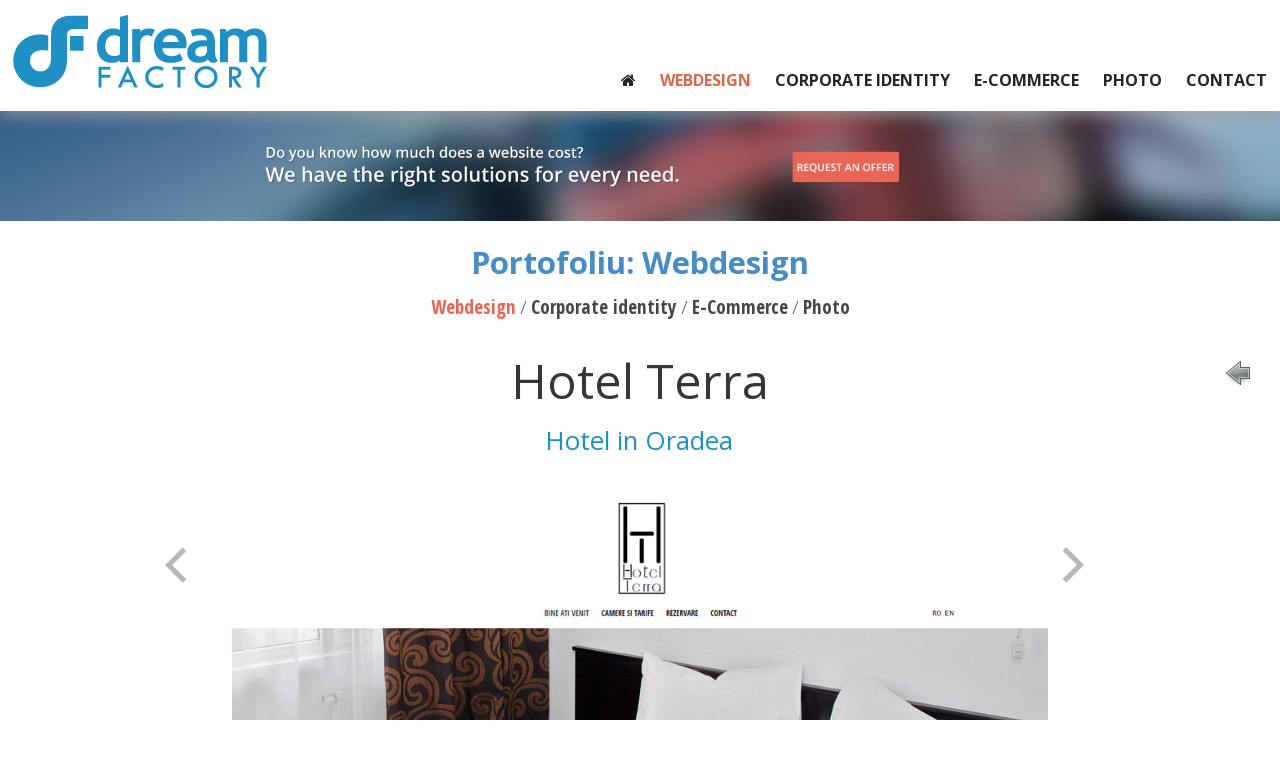

--- FILE ---
content_type: text/html; charset=UTF-8
request_url: https://www.dreamfactory.ro/en/hotel-terra
body_size: 4611
content:
<!--mysqli_connect total took: 0.00045013427734375 seconds-->
<!--total time took: 0.0070679187774658 seconds-->
<!DOCTYPE html>
<html>
<head>
    <meta charset="UTF-8">
    <meta name="viewport" content="width=device-width, initial-scale=1.0"/>
    <meta http-equiv="language" content="ro"/>
    <title>Webdesign - Hotel Terra </title>

    <meta property="og:image" content="https://www.dreamfactory.ro/images/proiecte/231/big/web-design-oradea-hotel-terra-2.jpg"/>
<meta property="og:type" content="project" />
<meta property="og:url" content="http://www.dreamfactory.ro/en/hotel-terra" />
<meta property="og:site_name" content="dreamfactory.ro"/>
<meta property="og:title" content="Webdesign - Hotel Terra "/>
<meta property="og:description" content="Hotel Terra (Hotel in Oradea) - Webdesign"/>

    <!-- write your code here -->

    <meta name="author" content="dreamfactory.ro"/>
    <meta name="description" content="Hotel Terra (Hotel in Oradea) - Webdesign"/>

    <link rel="shortcut icon" type="image/x-icon" href="/favicon.ico"/>

    <link rel="stylesheet" href="//maxcdn.bootstrapcdn.com/font-awesome/4.3.0/css/font-awesome.min.css">
    <link href="https://fonts.googleapis.com/css?family=Open+Sans+Condensed:300,300i,700|Open+Sans:300,300i,400,400i,600,600i,700,700i,800,800i&subset=latin-ext" rel="stylesheet">

    <!--<link type="text/css" href="//code.jquery.com/ui/1.11.4/themes/sunny/jquery-ui.css" rel="stylesheet"/>-->
    <link rel="stylesheet" href="/js/jquery-ui-1.10.4.custom/css/custom-theme/jquery-ui-1.10.4.custom.css" />

    <link rel="stylesheet" href="/css/foundation.css"/>

    <link rel="stylesheet" href="/css/animate.css" type="text/css" media="screen"/>

    <link rel='stylesheet' type="text/css" href="/lib/parallaxer-parallax-effects-on-content/source/dzsparallaxer/dzsparallaxer.css"/>

    <link rel="stylesheet" href="/css/style.css" type="text/css" media="screen"/>

    <link rel="stylesheet" href="/css/boxes.css" type="text/css" media="screen"/>



    <!-- This is how you would link your custom stylesheet -->
    <link rel="stylesheet" href="/css/app.css">

    <!-- Magnific Popup core CSS file -->
    <link rel="stylesheet" href="/lib/magnific-popup/dist/magnific-popup.css">

    <link rel="stylesheet" type="text/css" href="/lib/slick/slick/slick.css"/>
    <!--<link rel="stylesheet" type="text/css" href="//cdn.jsdelivr.net/jquery.slick/1.4.0/slick.css"/>-->
    <link rel="stylesheet" type="text/css" href="/lib/slick/slick/slick-theme.css"/>

    <link href="/js/desandro-isotope/css/style.css" rel="stylesheet" type="text/css"/>

    <script src="//code.jquery.com/jquery-1.11.2.min.js"></script>
    <script src="//code.jquery.com/jquery-migrate-1.2.1.min.js"></script>

    <script type="text/javascript" charset="utf-8">
        var $j = jQuery.noConflict();
    </script>


    <script src="/js/velocity.js"></script>

    <script src="/js/vendor/modernizr.js"></script>




    <!--<script type="text/javascript" src="/js/protov.js"></script>-->
    <script type="text/javascript" src="/lib/jquery-validation/dist/jquery.validate.min.js"></script>
    <script type="text/javascript" src="/lib/jquery-validation/dist/localization/messages_en.min.js"></script>

    <script src="/js/jquery.infinitescroll.min.js" type="text/javascript"></script>
    <script src="/js/desandro-isotope/isotope.pkgd.min.js" type="text/javascript"></script>


    <script src="/js/vendor/what-input.js"></script>
    <script src="/js/vendor/foundation.js"></script>
    <script src="/js/app.js"></script>


    <!--<script type='text/javascript' src='index.php?autoserver=true&client=all&stub=MySite'></script>-->
<script type='text/javascript' src='/my_site.js'></script>
<script type='text/javascript' src='/js/_script.js'></script>
<script>
    //_script.js

    var ruri1 = "/en/hotel-terra";

    try {
        var remoteHW = new MySite(hwCallback);
    }
    catch (e) {
        try {
            var remoteHW = new mysite(hwCallback);
        }
        catch (e1) {
        }
    }

</script>



    <!--
    <link rel='stylesheet' type="text/css" href="/lib/parallaxer-parallax-effects-on-content/examples/dzsparallaxer/dzsparallaxer.css"/>
    <script src="/lib/parallaxer-parallax-effects-on-content/examples/dzsparallaxer/dzsparallaxer.js" type="text/javascript"></script>
    -->




    <!-- write your code here -->

    <script>
        (function(i,s,o,g,r,a,m){i['GoogleAnalyticsObject']=r;i[r]=i[r]||function(){
        (i[r].q=i[r].q||[]).push(arguments)},i[r].l=1*new Date();a=s.createElement(o),
                m=s.getElementsByTagName(o)[0];a.async=1;a.src=g;m.parentNode.insertBefore(a,m)
        })(window,document,'script','https://www.google-analytics.com/analytics.js','ga');

        ga('create', 'UA-3021822-1', 'auto');
        ga('send', 'pageview');

    </script>

</head>
<body id="dreamfactory">

<div id="phantom" style="display: block;">
    <div class="left"><a href="/en/"><img id="logo" src="/images/logo-dream-factory-webdesign-oradea.png" alt="DreamFactory Webdesign Oradea" style="max-height: 73px; margin-top: 15px; margin-left: 10px;"/></a></div>
    <div class="right">
        <div id="menu">
            <ul class="menu-items">
                <li class="menu-item "><a href="/en/"><span><i class="fa fa-home" aria-hidden="true"></i></span></a></li>
                <li class="menu-item on"><a href="/en/webdesign" class="menu6"><span>Webdesign</span></a></li>
                <li class="menu-item "><a href="/en/corporate-identity" class="menu3"><span>Corporate identity</span></a></li>
                <li class="menu-item "><a href="/en/e-commerce" class="menu2"><span>E-commerce</span></a></li>
                <li class="menu-item "><a href="/en/photo" class="menu5"><span>Photo</span></a></li>
                <li class="menu-item "><a href="#contact" class="menu8" onclick="if($j(window).width()<=950) MenuItemsToggle(); $j('.menu-item.on').removeClass('on'); $j(this).parent().addClass('on');"><span>Contact</span></a></li>
            </ul>
        </div>
    </div>

    <a href="#" onclick="MenuItemsToggle(); return false;" id="menu-toggle"><i class="fa fa-bars" aria-hidden="true"></i></a>
</div>

<div class="clr" style="height: 111px;"></div>



<div class="container" id="container" style="overflow: hidden;">

    <div id="content">

        <div id="contentul" style="position: relative;">
            
            

            <div class="clr" style="height: 0px;"></div>

<div class="wow fadeInDown" style="visibility: hidden;"><a href="#oferta"><img src="/images/banners/3/_enxbanner-1.jpg" style="width: 100%" data-interchange="[/images/banners/3/small/_enxbanner-3.jpg, small], [/images/banners/3/medium/_enbanner-2-en.jpg, medium], [/images/banners/3/_enxbanner-1.jpg, large]" alt="Oferta" /></a></div>

<div class="clr" style="height: 10px;"></div>

<div style="padding-left: 15px; padding-right: 15px;">
    <div class="clr" style="height: 10px;"></div>

    <div class="row wow fadeInRightBig" style="visibility: hidden; ">
        <h3 class="title" style="text-align: center; text-tranform: uppercase; font-size: ">Portofoliu: Webdesign</h3>
    </div>

    <div class="clr" style="height: 0px;"></div>

    <div class="row wow fadeInLeftBig" style="visibility: hidden; " >
        <ul id="catnav">
            
            <li onclick="document.location='/webdesign/'" class="on">Webdesign</li>
            <li onclick="document.location='/corporate-identity/'" class="">Corporate identity</li>
            <li onclick="document.location='/e-commerce/'" class="">E-Commerce</li>
            <li onclick="document.location='/photo/'" class="">Photo</li>
        </ul>
    </div>

    <div class="clr" style="height: 15px;"></div>

    <div class="wow fadeInDown" style="visibility: hidden; ">

        <div class="right" style="position: ansolute; right: 20px; top: 160px;  z-index: 9; padding: 10px; border-radius: 50%;background: rgba(255, 255, 255, 0.65);"><a href="javascript:history.back();"><img
                        src="/images/icon-back.png" alt="Inapoi"/></a></div>
    </div>

    <div class="row wow fadeInUpBig" style="visibility: hidden;" >
        <div style="max-width: 950px; margin: auto;">
            <div class="row proiect-detaliu" >
                <div class="small-1 columns">
                    <div style="margin-top: 200px;"><a href='/en/olimp-impex-2'><img src='/images/project-prev.png' alt='Anteriorul'/></a></div>&nbsp;
                </div>
                <div class="small-10 column">
                    <div>
                        <h1 style="text-align: center; color: #363636; font-weight: normal;">Hotel Terra</h1>
                        <div style="font-size: 1.6rem; color: #1F90C3; text-align: center;">Hotel in Oradea</div>

                        <div class="clr" style="height: 20px;"></div>
                        <div class="continut"></div>
                        <div class="clr" style="height: 10px;"></div>
                        <div style="margin: auto; text-align: center;">
                            <a href='https://www.hotelterra.ro/' target='_blank' rel='noopener nofollow'><img src="/images/proiecte/231/big/web-design-oradea-hotel-terra-2.jpg" alt="Hotel Terra" style="margin: auto;" /></a>
                        </div>
                        <!--
                        <div class="clr" style="height: 10px;"></div>
                        <div style="margin: auto; text-align: center;">
                            <a href='https://www.hotelterra.ro/' target='_blank' rel='noopener nofollow'>https://www.hotelterra.ro/</a>
                        </div>
                        -->
                        <div class="clr" style="height: 10px;"></div>



                    </div>
                </div>
                <div class="small-1 columns">
                    <div style="margin-top: 200px;"><a href='/en/alamador'><img src='/images/project-next.png' alt='Urmatorul'/></a></div>&nbsp;
                </div>
            </div>
            <div class="clr"></div>
        </div>
        <div class="clr"></div>
    </div>

    <div class="clr" style="height: 30px;"></div>

</div>
        </div>



        <div class="clr"></div>
    </div>

    <div class="clr"></div>
</div>

<div style="position: relative;"><a name="oferta" style="position: absolute; top: -150px;"></a></div>

<div class="clr" style="height: 10px;"></div>

<div class="wow fadeInDown" style="visibility: hidden;">
    <div style="max-width: 950px; margin: auto;">

        <div><h2 style="text-align: center;">REQUEST FOR PROPOSAL!</h2>

<p style="text-align: center;">Please send us details about your project.</p>
</div>
        <div class="clr" style="height: 10px;"></div>
        <div><div class="row">
    <div class="small-12 medium-12 large-12 columns">



        <div id="contact_mesaj">


            <form id="forma" name="forma" action="/contact" method="post"
                  onsubmit="SubmitContact(); return false;">
                <input type="hidden" name="success_url" value=""/>
                <input type="hidden" name="error_url" value=""/>

                <div class="row">
                    <div class="small-12 medium-4 columns">
                        <input placeholder="Name and surname *" type="text" name="nume" id="nume" value="" class="required-entry input-text formular"
                               required/>
                    </div>
                    <div class="small-12 medium-4 columns">
                        <input placeholder="E-mail *" type="email" name="email" id="email" value=""
                               class="formular input-text required-entry validate-email" required/>
                    </div>
                    <div class="small-12 medium-4 columns">
                        <input placeholder="Phone *" type="text" name="telefon" id="telefon" value=""
                               class="formular input-text required-entry" required/>
                    </div>

                    <div class="small-12 columns">
                        <textarea placeholder="Details about your project" name="mesaj" id="mesaj" class="formular" style="height: 150px;"></textarea>
                    </div>


                    <div class="msall-12 columns">
                        <div class="right">
                            <span class="required"><small>* mandatory fields</small></span>
                        </div>
                    </div>

                    <div class="msall-12 columns">
                        <div class="text-center" style="margin-top: 0px;">
                            <button class="form-button" type="submit" name="send" id="send2"><span>Send</span></button>
                        </div>
                    </div>


                </div>









            </form>

            <script>

                $j("#forma").validate({
                    submitHandler: function (form) {
                        //form.submit();
                        do_contact();
                    }
                });


                function SubmitContact() {
                }
            </script>
        </div>
    </div>
</div>


</div>
    </div>
</div>

<div class="clr" style="height: 50px;"></div>

<div id="footer">

    <div class="clr" style="height: 20px;"></div>

    <a name="contact"></a>

    <div class="row small-up-1 medium-up-1  large-up-3">
        <div class="column footer-col text-center">
            <div style="display: inline;" class="text-left"><table align="left" border="0" cellpadding="0" cellspacing="0">
	<tbody>
		<tr>
			<td><img alt="" src="/userfiles/dream-factory-webdesign.png" style="width: 57px; height: 55px;" /></td>
			<td>
			<p><span style="color:#e1e1e1;"><strong>DREAM FACTORY Webdesign</strong><br />
			<em>Oradea, Romania</em></span><br />
			<em style="color: rgb(225, 225, 225);"><strong>E-mail</strong>:&nbsp;<a href="mailto:studio@dreamfactory.ro">studio@dreamfactory.ro</a></em><br />
			<em style="color: rgb(225, 225, 225);"><strong>Telefon</strong>:<br />
			<a href="tel:+40741127715">(+4) 0741 127 715</a></em><br />
			<span style="color:#e1e1e1;"><em><strong>Web</strong>: www.dreamfactory.ro</em></span></p>
			</td>
		</tr>
	</tbody>
</table>

<p>&nbsp;</p>
</div>
        </div>
        <div class="column footer-col text-center">
            <div style="display: inline;" class="text-left"><table>
	<tbody>
		<tr>
			<td><img alt="" src="/userfiles/icon-contact.png" style="width: 54px; height: 54px;" /></td>
			<td><b>Contacts</b><br />
			<em><strong>Sebi Tonț</strong>-&nbsp; <a href="tel:0040741127715">004 0741 12 77 15</a><br />
			<a href="mailto:sebitont@dreamfactory.ro">sebitont@dreamfactory.ro</a></em></td>
		</tr>
	</tbody>
</table>
</div>
        </div>
        <div class="column footer-col text-center">
            <div class="clr" style="height: 5px;"></div>
            <div style="display: inline;" class="text-left"><div>&nbsp; &nbsp; &nbsp; &nbsp; &nbsp; &nbsp; &nbsp; &nbsp; &nbsp; &nbsp; <a href="http://blog.dreamfactory.ro" rel="nofollow" target="_blank"><img alt="" src="/userfiles/blog-dreamfactory.png" style="width: 54px; height: 54px;" /></a>&nbsp;<a href="https://www.facebook.com/dreamfactory.ro/" rel="nofollow" target="_blank"><img alt="" src="/userfiles/icon-fb.png" style="width: 53px; height: 54px;" /></a>&nbsp;<a href="https://twitter.com/dreamfactoryro" rel="nofollow" target="_blank"><img alt="" src="/userfiles/icon-tw.png" style="width: 53px; height: 54px;" /></a></div>
</div>
            <div class="clr" style="height: 5px;"></div>
            <div style="text-align: left;">
                &nbsp; &nbsp; &nbsp; &nbsp; &nbsp; &nbsp; &nbsp; &nbsp; &nbsp; &nbsp;
                Choose your language:
                <ul id="language-nav">
                    <li class="lang lang-ro "><a href="/hotel-terra" title="RO">RO</a></li>
                    <li class="lang lang-en on"><a href="/en/hotel-terra" title="EN">EN</a></li>
                </ul>
            </div>
        </div>
    </div>

    <div class="clr" style="height: 10px;"></div>

    <div class="footerlinks" style="text-align: center; padding-top: 0px;">
        <a href="/termeni-si-conditii" style="font-weight: bold;"><span>Termeni si Conditii</span></a>

        |

        <a href="/cookie-policy" style="font-weight: bold;"><span>Cookie policy</span></a>

    </div>

    <div id="ACORD_COOKIE" style="text-align: center; padding-top: 10px;width: 600px; max-width: 100%; margin: auto;display: none; font-style: italic;">
        Aceasta pagina foloseste mai multe tipuri de fisiere cookie. Continuarea navigarii pe aceasta pagina se considera acceptare a Notei de Utilizare a Fisierelor Cookie.
        <br/>
        <a href="#" onclick="SuntDeAcordCuCookie(); return false;" style="font-weight: bold; text-decoration: underline;">Da, de acord</a>  |  <a href="/cookie-policy" style="font-weight: bold; text-decoration: underline;">Nu, doresc mai multe informatii</a>.
    </div>

    <div class="clr" style="height: 20px;"></div>

</div>


<script type="text/javascript" src="/lib/slick/slick/slick.min.js"></script>

<script src="//code.jquery.com/ui/1.10.1/jquery-ui.min.js"></script>

<script src='/js/app.js'></script>

<!-- Magnific Popup core JS file -->
<script src="/lib/magnific-popup/dist/jquery.magnific-popup.js"></script>

<script type="text/javascript" charset="utf-8">

    $j(document).ready(function () {
        Init1(); //slower than Init 2

    });
</script>

<script type="text/javascript" charset="utf-8">
    var alwaysKeepPhantom = false;
    $j(function () {
        Init2(); //faster than Init 1
    });
</script>

<script src="/lib/WOW/dist/wow.min.js"></script>
<script>
    new WOW().init();
</script>

<script type="text/javascript">
    VerificaCookie();

    function VerificaCookie() {
        if(readCookie("ACORD_COOKIE") == "true") {
        } else {
            $j("#ACORD_COOKIE").show('blind');
        }
    }


    function SuntDeAcordCuCookie() {

        createCookie("ACORD_COOKIE", true, 30);
        $j("#ACORD_COOKIE").hide('blind');
        VerificaCookie();
        return false;
    }


    function createCookie(name, value, days) {
        var expires;

        if (days) {
            var date = new Date();
            date.setTime(date.getTime() + (days * 24 * 60 * 60 * 1000));
            expires = "; expires=" + date.toGMTString();
        } else {
            expires = "";
        }
        document.cookie = encodeURIComponent(name) + "=" + encodeURIComponent(value) + expires + "; path=/";

        console.log(document.cookie);
    }

    function readCookie(name) {

        var nameEQ = encodeURIComponent(name) + "=";
        var ca = document.cookie.split(';');

        //console.log(name);
        //console.log(ca);
        //console.log(ca.length);

        for (var i = 0; i < ca.length; i++) {
            var c = ca[i];
            while (c.charAt(0) === ' ')
                c = c.substring(1, c.length);
            //console.log(c);
            //console.log(nameEQ);

            if (c.indexOf(nameEQ) === 0) {
                //console.log(decodeURIComponent(c.substring(nameEQ.length, c.length)));
                return decodeURIComponent(c.substring(nameEQ.length, c.length));
            }
        }
        return null;
    }

    function eraseCookie(name) {
        createCookie(name, "", -1);
    }
</script>


</body>
</html>


--- FILE ---
content_type: text/html; charset=UTF-8
request_url: https://www.dreamfactory.ro/lib/jquery-validation/dist/localization/messages_en.min.js
body_size: 10429
content:
<!--mysqli_connect total took: 0.00036311149597168 seconds-->
<!--total time took: 0.024007081985474 seconds-->
<!DOCTYPE html>
<html>
<head>
    <meta charset="UTF-8">
    <meta name="viewport" content="width=device-width, initial-scale=1.0"/>
    <meta http-equiv="language" content="ro"/>
    <title>Dream Factory Webdesign - design web in Oradea </title>

    <meta property="og:image" content="https://www.dreamfactory.ro/images/logo-dream-factory-webdesign-oradea-facebook.png"/>
<meta property="og:type" content="website" />
<meta property="og:url" content="http://www.dreamfactory.ro/" />
<meta property="og:site_name" content="dreamfactory.ro"/>
<meta property="og:title" content="Dream Factory Webdesign - design web in Oradea "/>
<meta property="og:description" content="Dream Factory Webdesign - design și programare web: magazine online, site-uri de prezentare,  identitate vizuala (logo) și fotografie de produs în Oradea."/>

    <!-- write your code here -->

    <meta name="author" content="dreamfactory.ro"/>
    <meta name="description" content="Dream Factory Webdesign - design și programare web: magazine online, site-uri de prezentare,  identitate vizuala (logo) și fotografie de produs în Oradea."/>

    <link rel="shortcut icon" type="image/x-icon" href="/favicon.ico"/>

    <link rel="stylesheet" href="//maxcdn.bootstrapcdn.com/font-awesome/4.3.0/css/font-awesome.min.css">
    <link href="https://fonts.googleapis.com/css?family=Open+Sans+Condensed:300,300i,700|Open+Sans:300,300i,400,400i,600,600i,700,700i,800,800i&subset=latin-ext" rel="stylesheet">

    <!--<link type="text/css" href="//code.jquery.com/ui/1.11.4/themes/sunny/jquery-ui.css" rel="stylesheet"/>-->
    <link rel="stylesheet" href="/js/jquery-ui-1.10.4.custom/css/custom-theme/jquery-ui-1.10.4.custom.css" />

    <link rel="stylesheet" href="/css/foundation.css"/>

    <link rel="stylesheet" href="/css/animate.css" type="text/css" media="screen"/>

    <link rel='stylesheet' type="text/css" href="/lib/parallaxer-parallax-effects-on-content/source/dzsparallaxer/dzsparallaxer.css"/>

    <link rel="stylesheet" href="/css/style.css" type="text/css" media="screen"/>

    <link rel="stylesheet" href="/css/boxes.css" type="text/css" media="screen"/>



    <!-- This is how you would link your custom stylesheet -->
    <link rel="stylesheet" href="/css/app.css">

    <!-- Magnific Popup core CSS file -->
    <link rel="stylesheet" href="/lib/magnific-popup/dist/magnific-popup.css">

    <link rel="stylesheet" type="text/css" href="/lib/slick/slick/slick.css"/>
    <!--<link rel="stylesheet" type="text/css" href="//cdn.jsdelivr.net/jquery.slick/1.4.0/slick.css"/>-->
    <link rel="stylesheet" type="text/css" href="/lib/slick/slick/slick-theme.css"/>

    <link href="/js/desandro-isotope/css/style.css" rel="stylesheet" type="text/css"/>

    <script src="//code.jquery.com/jquery-1.11.2.min.js"></script>
    <script src="//code.jquery.com/jquery-migrate-1.2.1.min.js"></script>

    <script type="text/javascript" charset="utf-8">
        var $j = jQuery.noConflict();
    </script>


    <script src="/js/velocity.js"></script>

    <script src="/js/vendor/modernizr.js"></script>




    <!--<script type="text/javascript" src="/js/protov.js"></script>-->
    <script type="text/javascript" src="/lib/jquery-validation/dist/jquery.validate.min.js"></script>
    <script type="text/javascript" src="/lib/jquery-validation/dist/localization/messages_ro.min.js"></script>

    <script src="/js/jquery.infinitescroll.min.js" type="text/javascript"></script>
    <script src="/js/desandro-isotope/isotope.pkgd.min.js" type="text/javascript"></script>


    <script src="/js/vendor/what-input.js"></script>
    <script src="/js/vendor/foundation.js"></script>
    <script src="/js/app.js"></script>


    <!--<script type='text/javascript' src='index.php?autoserver=true&client=all&stub=MySite'></script>-->
<script type='text/javascript' src='/my_site.js'></script>
<script type='text/javascript' src='/js/_script.js'></script>
<script>
    //_script.js

    var ruri1 = "/";

    try {
        var remoteHW = new MySite(hwCallback);
    }
    catch (e) {
        try {
            var remoteHW = new mysite(hwCallback);
        }
        catch (e1) {
        }
    }

</script>



    <!--
    <link rel='stylesheet' type="text/css" href="/lib/parallaxer-parallax-effects-on-content/examples/dzsparallaxer/dzsparallaxer.css"/>
    <script src="/lib/parallaxer-parallax-effects-on-content/examples/dzsparallaxer/dzsparallaxer.js" type="text/javascript"></script>
    -->




    <!-- write your code here -->

    <script>
        (function(i,s,o,g,r,a,m){i['GoogleAnalyticsObject']=r;i[r]=i[r]||function(){
        (i[r].q=i[r].q||[]).push(arguments)},i[r].l=1*new Date();a=s.createElement(o),
                m=s.getElementsByTagName(o)[0];a.async=1;a.src=g;m.parentNode.insertBefore(a,m)
        })(window,document,'script','https://www.google-analytics.com/analytics.js','ga');

        ga('create', 'UA-3021822-1', 'auto');
        ga('send', 'pageview');

    </script>

</head>
<body id="dreamfactory">

<div id="phantom" style="display: block;">
    <div class="left"><a href="/"><img id="logo" src="/images/logo-dream-factory-webdesign-oradea.png" alt="DreamFactory Webdesign Oradea" style="max-height: 73px; margin-top: 15px; margin-left: 10px;"/></a></div>
    <div class="right">
        <div id="menu">
            <ul class="menu-items">
                <li class="menu-item on"><a href="/"><span><i class="fa fa-home" aria-hidden="true"></i></span></a></li>
                <li class="menu-item "><a href="/design-web" class="menu6"><span>Design web</span></a></li>
                <li class="menu-item "><a href="/identitate-vizuala" class="menu3"><span>Identitate vizuala</span></a></li>
                <li class="menu-item "><a href="/magazine-online" class="menu2"><span>Magazine online</span></a></li>
                <li class="menu-item "><a href="/fotografie" class="menu5"><span>Fotografie</span></a></li>
                <li class="menu-item "><a href="#contact" class="menu8" onclick="if($j(window).width()<=950) MenuItemsToggle(); $j('.menu-item.on').removeClass('on'); $j(this).parent().addClass('on');"><span>Contact</span></a></li>
            </ul>
        </div>
    </div>

    <a href="#" onclick="MenuItemsToggle(); return false;" id="menu-toggle"><i class="fa fa-bars" aria-hidden="true"></i></a>
</div>

<div class="clr" style="height: 111px;"></div>



<div class="container" id="container" style="overflow: hidden;">

    <div id="content">

        <div id="contentul" style="position: relative;">
            
            

            

<div class="wow fadeInDown" style="visibility: hidden; ">


<div  class="dzsparallaxer1 auto-init" data-options='{ mode_scroll: "normal", direction: "reverse",animation_duration: "30" }'>

    <div id="as0" class="advancedscroller skin-agata-inset with-shadow dzsparallaxer--target" style="width:100%;">
        <div class="slickShop" style="overflow: hidden;">
            <div class="slickShopContent" style="overflow: hidden; margin-bottom: 0px;">
                
                <div class="item">
                    <a href="/design-web" title1="Dream Factory Webdesign - design web in Oradea " target=""
                            ><img thesrc="/images/banners/1/design-web-oradea-magazine-oradea-dream-factory-bihor-1.jpg" style="width: 100%;"
                                  data-interchange="[/images/banners/1/small/design-web-oradea-magazine-oradea-dream-factory-bihor-3.jpg, small], [/images/banners/1/medium/design-web-oradea-magazine-oradea-dream-factory-bihor-2.jpg, medium], [/images/banners/1/design-web-oradea-magazine-oradea-dream-factory-bihor-1.jpg, large]" alt="Dream Factory Webdesign - design web in Oradea "/></a>
                </div>
            </div>
        </div>
    </div>


</div>

<script>
    $j(document).ready(function () {
        $j('.slickShopContent').slick({
            infinite: true,
            arrows: false,
            dots: true,
            autoplay: true,
            autoplaySpeed: 5000,
            speed: 500,
            fade: true,
            //cssEase: 'linear',
            slidesToShow: 1,
            slidesToScroll: 1,
            adaptiveHeight: false
        });
    });
</script>


</div>


<div class="clr" style="height: 20px;"></div>

<div class="wow fadeInRight row" style="padding-left: 10px; padding-right: 10px;visibility: hidden;">
    <div><h1 style="text-align: center;"><span style="color:#468dc7;">DE CE SĂ NE ALEGI PE NOI?</span><br />
&nbsp;</h1>
</div>

    <div class="clr" style="height: 10px;"></div>


    <div style="padding-left: 20px; padding-right: 20px;">
        <div class="row small-up-1 medium-up-2 large-up-4">
            <div class="column home-col"><p style="text-align: center;"><img alt="" src="/userfiles/dream-factory-20.png" style="width: 189px; height: 189px;" /></p>

<h2 style="text-align: center;">EXPERIENŢA</h2>

<p class="p1" style="text-align: center;"><span style="color:#468dc7;">DE PESTE 20 ANI</span><br />
<br />
De peste douăzeci de ani in Oradea, suntem alături&nbsp;de colaboratorii noştri, pentru care am găsit &icirc;ntotdeauna cea mai bună soluţie pentru un site web.<br />
<br />
&nbsp;</p>
</div>
            <div class="column home-col"><p style="text-align: center;"><img alt="" src="/userfiles/home-2.png" /></p>

<h2 style="text-align: center;">SERIOZITATEA</h2>

<p class="p1" style="text-align: center;"><span style="color:#468dc7;">UŞOR DE VERIFICAT</span><br />
<br />
Ne pasă fiecare proiect,&nbsp;de aceea respectăm&nbsp;termenele şi promisiunile.&nbsp;Acest lucru poate fi uşor de verificat&nbsp;contact&acirc;nd oricare dintre clienţii noştri.</p>
</div>
            <div class="column home-col"><p style="text-align: center;"><img alt="" src="/userfiles/home-3.png" /></p>

<h2 style="text-align: center;">TEHNOLOGIA</h2>

<p class="p1" style="text-align: center;"><span style="color:#468dc7;">LA ZI</span><br />
<br />
Mediul online nu este static, ci evoluează&nbsp;şi se transforma &icirc;n fiecare zi. De aceea vă&nbsp;oferim cele mai bune&nbsp;soluţii astfel &icirc;nc&acirc;t site-urile noastre&nbsp;să ţină&nbsp;pasul cu tehnologia.</p>
</div>
            <div class="column home-col"><p style="text-align: center;"><img alt="" src="/userfiles/home-4.png" /></p>

<h2 style="text-align: center;">SOLUŢIILE</h2>

<p class="p1" style="text-align: center;"><span style="color:#468dc7;">COMPLETE</span><br />
<br />
Vă&nbsp;doriți servicii complete de webdesign, de aceea vă&nbsp;oferim la pachet tot ce aveţi nevoie: design grafic, programare web, hosting, fotografie de produs şi corporate, promovare, consultanţă.</p>
</div>
        </div>
    </div>

    <div class="clr" style="height: 10px;"></div>
</div>


<div class="clr" style="height: 10px;"></div>

<div class="wow fadeInDown" style="visibility: hidden;"><a href="#oferta"><img src="/images/banners/3/banner-albastru-1.png"  style="width: 100%" data-interchange="[/images/banners/3/small/banner-albastru-3.png, small], [/images/banners/3/medium/banner-albastru-2.png, medium], [/images/banners/3/banner-albastru-1.png, large]" alt="Dream Factory Webdesign - design web in Oradea " /></a></div>

<div class="clr" style="height: 30px;"></div>

<div class="wow fadeInLeft row" style="padding-left: 10px; padding-right: 10px;visibility: hidden;">
    <div><h2 class="p1" style="text-align: center;">PORTOFOLIU</h2>
</div>

    <div class="clr" style="height: 0px;"></div>

    <div>
        <ul id="catnav"></ul>
    </div>

    <div class="clr" style="height: 20px;"></div>

    <div class="catrows">
    
    <!-- Web-->

    
    <div class="catrow" theid="2">
        <div class="cat"  theid="2">Design web</div>
        <div class="pagerow">
        
            <div style="margin-left: 15px; margin-right: 15px;">
            <div class="item row small-up-1 medium-up-3 large-up-5">
                
                <div class="column">
                    <div class="proiect">
                        <a href="/defoto-2">
                        <div class="imgo"><div class="img"><img src="/images/proiecte/148/thumb/defoto-fotograf-in-oradea-nunti-evenimente.jpg" style="width: 100%"
                                                                data-interchange="[/images/proiecte/148/thumb/defoto-fotograf-in-oradea-nunti-evenimente.jpg, small], /images/banners/3/thumb/banner-albastru-2.png, medium]"/></div></div>
                        <div class="details">
                            <div class="title">Defoto</div>
                            <div class="clr"></div>
                            <div class="short">Studio foto in Oradea</div>
                            <div class="clr"></div>
                        </div>
                        </a>
                    </div>
                </div>
                <div class="column">
                    <div class="proiect">
                        <a href="/matematica-de-10">
                        <div class="imgo"><div class="img"><img src="/images/proiecte/252/thumb/matematica-de-10-webdesign-oradea-1.jpg" style="width: 100%"
                                                                data-interchange="[/images/proiecte/252/thumb/matematica-de-10-webdesign-oradea-1.jpg, small], /images/banners/3/thumb/banner-albastru-2.png, medium]"/></div></div>
                        <div class="details">
                            <div class="title">Matematica de 10</div>
                            <div class="clr"></div>
                            <div class="short">Cabinet de matematica</div>
                            <div class="clr"></div>
                        </div>
                        </a>
                    </div>
                </div>
                <div class="column">
                    <div class="proiect">
                        <a href="/fit-world-gym">
                        <div class="imgo"><div class="img"><img src="/images/proiecte/311/thumb/fit-world-gym-salonta.jpg" style="width: 100%"
                                                                data-interchange="[/images/proiecte/311/thumb/fit-world-gym-salonta.jpg, small], /images/banners/3/thumb/banner-albastru-2.png, medium]"/></div></div>
                        <div class="details">
                            <div class="title">Fit World Gym</div>
                            <div class="clr"></div>
                            <div class="short">Gym in Salonta</div>
                            <div class="clr"></div>
                        </div>
                        </a>
                    </div>
                </div>
                <div class="column">
                    <div class="proiect">
                        <a href="/laura-flora-traduceri">
                        <div class="imgo"><div class="img"><img src="/images/proiecte/265/thumb/website-traducator-laura-flora-oradea-1.jpg" style="width: 100%"
                                                                data-interchange="[/images/proiecte/265/thumb/website-traducator-laura-flora-oradea-1.jpg, small], /images/banners/3/thumb/banner-albastru-2.png, medium]"/></div></div>
                        <div class="details">
                            <div class="title">Laura Flora Traduceri</div>
                            <div class="clr"></div>
                            <div class="short">Birou traduceri</div>
                            <div class="clr"></div>
                        </div>
                        </a>
                    </div>
                </div>
                <div class="column">
                    <div class="proiect">
                        <a href="/columbus-cafe">
                        <div class="imgo"><div class="img"><img src="/images/proiecte/261/thumb/columbus-cafe-oradea-webdesign-oradea-dream-factory-site-web-prezentare-1.jpg" style="width: 100%"
                                                                data-interchange="[/images/proiecte/261/thumb/columbus-cafe-oradea-webdesign-oradea-dream-factory-site-web-prezentare-1.jpg, small], /images/banners/3/thumb/banner-albastru-2.png, medium]"/></div></div>
                        <div class="details">
                            <div class="title">Columbus Café</div>
                            <div class="clr"></div>
                            <div class="short">Café Bar in Oradea</div>
                            <div class="clr"></div>
                        </div>
                        </a>
                    </div>
                </div>
                <div class="column">
                    <div class="proiect">
                        <a href="/tudor-galos">
                        <div class="imgo"><div class="img"><img src="/images/proiecte/192/thumb/web-design-oradea-tudor-galos-consulting.jpg" style="width: 100%"
                                                                data-interchange="[/images/proiecte/192/thumb/web-design-oradea-tudor-galos-consulting.jpg, small], /images/banners/3/thumb/banner-albastru-2.png, medium]"/></div></div>
                        <div class="details">
                            <div class="title">Tudor Galos</div>
                            <div class="clr"></div>
                            <div class="short">Consulting</div>
                            <div class="clr"></div>
                        </div>
                        </a>
                    </div>
                </div>
                <div class="column">
                    <div class="proiect">
                        <a href="/alpha-digital-center">
                        <div class="imgo"><div class="img"><img src="/images/proiecte/310/thumb/alpha-digital-center.jpg" style="width: 100%"
                                                                data-interchange="[/images/proiecte/310/thumb/alpha-digital-center.jpg, small], /images/banners/3/thumb/banner-albastru-2.png, medium]"/></div></div>
                        <div class="details">
                            <div class="title">Alpha Digital Center</div>
                            <div class="clr"></div>
                            <div class="short">Clinica stomatologica</div>
                            <div class="clr"></div>
                        </div>
                        </a>
                    </div>
                </div>
                <div class="column">
                    <div class="proiect">
                        <a href="/inovativ-logistic">
                        <div class="imgo"><div class="img"><img src="/images/proiecte/313/thumb/inovativ-logistic-transport-webdesign-in-oradea-site-de-prezentare.jpg" style="width: 100%"
                                                                data-interchange="[/images/proiecte/313/thumb/inovativ-logistic-transport-webdesign-in-oradea-site-de-prezentare.jpg, small], /images/banners/3/thumb/banner-albastru-2.png, medium]"/></div></div>
                        <div class="details">
                            <div class="title">Inovativ Logistic</div>
                            <div class="clr"></div>
                            <div class="short">Transporturi</div>
                            <div class="clr"></div>
                        </div>
                        </a>
                    </div>
                </div>
                <div class="column">
                    <div class="proiect">
                        <a href="/angajator">
                        <div class="imgo"><div class="img"><img src="/images/proiecte/287/thumb/web-design-oradea-dream-factory-angajator.jpg" style="width: 100%"
                                                                data-interchange="[/images/proiecte/287/thumb/web-design-oradea-dream-factory-angajator.jpg, small], /images/banners/3/thumb/banner-albastru-2.png, medium]"/></div></div>
                        <div class="details">
                            <div class="title">Angajator</div>
                            <div class="clr"></div>
                            <div class="short"></div>
                            <div class="clr"></div>
                        </div>
                        </a>
                    </div>
                </div>
                <div class="column">
                    <div class="proiect">
                        <a href="/abrahan-ioana-2">
                        <div class="imgo"><div class="img"><img src="/images/proiecte/249/thumb/traducator-engleza-english-translator-ioana-abrahan-web-design-oradea.jpg" style="width: 100%"
                                                                data-interchange="[/images/proiecte/249/thumb/traducator-engleza-english-translator-ioana-abrahan-web-design-oradea.jpg, small], /images/banners/3/thumb/banner-albastru-2.png, medium]"/></div></div>
                        <div class="details">
                            <div class="title">Abrahan Ioana</div>
                            <div class="clr"></div>
                            <div class="short">Traducator autorizat</div>
                            <div class="clr"></div>
                        </div>
                        </a>
                    </div>
                </div>
                <div class="column">
                    <div class="proiect">
                        <a href="/hyper-line-2">
                        <div class="imgo"><div class="img"><img src="/images/proiecte/282/thumb/webdesign-oradea-site-de-prezentare-hyper-line-1.jpg" style="width: 100%"
                                                                data-interchange="[/images/proiecte/282/thumb/webdesign-oradea-site-de-prezentare-hyper-line-1.jpg, small], /images/banners/3/thumb/banner-albastru-2.png, medium]"/></div></div>
                        <div class="details">
                            <div class="title">Hyper Line</div>
                            <div class="clr"></div>
                            <div class="short">Rafturi industriale</div>
                            <div class="clr"></div>
                        </div>
                        </a>
                    </div>
                </div>
                <div class="column">
                    <div class="proiect">
                        <a href="/scoala-santandrei">
                        <div class="imgo"><div class="img"><img src="/images/proiecte/289/thumb/1-scoala-santandrei.jpg" style="width: 100%"
                                                                data-interchange="[/images/proiecte/289/thumb/1-scoala-santandrei.jpg, small], /images/banners/3/thumb/banner-albastru-2.png, medium]"/></div></div>
                        <div class="details">
                            <div class="title">Scoala Sântandrei</div>
                            <div class="clr"></div>
                            <div class="short">Scoala</div>
                            <div class="clr"></div>
                        </div>
                        </a>
                    </div>
                </div>
                <div class="column">
                    <div class="proiect">
                        <a href="/cmi-dr-dina-carmen-mic">
                        <div class="imgo"><div class="img"><img src="/images/proiecte/303/thumb/webdesign-oradea-doctor-medic-familie-1.jpg" style="width: 100%"
                                                                data-interchange="[/images/proiecte/303/thumb/webdesign-oradea-doctor-medic-familie-1.jpg, small], /images/banners/3/thumb/banner-albastru-2.png, medium]"/></div></div>
                        <div class="details">
                            <div class="title">CMI Dr. Dina Carmen Mic</div>
                            <div class="clr"></div>
                            <div class="short">Medic de familie in Oradea</div>
                            <div class="clr"></div>
                        </div>
                        </a>
                    </div>
                </div>
                <div class="column">
                    <div class="proiect">
                        <a href="/imopark-residence-2">
                        <div class="imgo"><div class="img"><img src="/images/proiecte/284/thumb/webdesign-oradea-imopark-residence-oradea.jpg" style="width: 100%"
                                                                data-interchange="[/images/proiecte/284/thumb/webdesign-oradea-imopark-residence-oradea.jpg, small], /images/banners/3/thumb/banner-albastru-2.png, medium]"/></div></div>
                        <div class="details">
                            <div class="title">Imopark Residence</div>
                            <div class="clr"></div>
                            <div class="short">Ansambluri rezidentiale</div>
                            <div class="clr"></div>
                        </div>
                        </a>
                    </div>
                </div>
                <div class="column">
                    <div class="proiect">
                        <a href="/oana-lianu">
                        <div class="imgo"><div class="img"><img src="/images/proiecte/235/thumb/oana-lianu-website-webdesign-oradea-1.jpg" style="width: 100%"
                                                                data-interchange="[/images/proiecte/235/thumb/oana-lianu-website-webdesign-oradea-1.jpg, small], /images/banners/3/thumb/banner-albastru-2.png, medium]"/></div></div>
                        <div class="details">
                            <div class="title">Oana Lianu</div>
                            <div class="clr"></div>
                            <div class="short">Site oficial</div>
                            <div class="clr"></div>
                        </div>
                        </a>
                    </div>
                </div>
            </div>
            </div>
            <div style="margin-left: 15px; margin-right: 15px;">
            <div class="item row small-up-1 medium-up-3 large-up-5">
                
                <div class="column">
                    <div class="proiect">
                        <a href="/pyro-tehnic-transilvania">
                        <div class="imgo"><div class="img"><img src="/images/proiecte/271/thumb/pyro-technic-web-design-oradea.jpg" style="width: 100%"
                                                                data-interchange="[/images/proiecte/271/thumb/pyro-technic-web-design-oradea.jpg, small], /images/banners/3/thumb/banner-albastru-2.png, medium]"/></div></div>
                        <div class="details">
                            <div class="title">Pyro Tehnic Transilvania</div>
                            <div class="clr"></div>
                            <div class="short">Artificii si efecte pirotehnice</div>
                            <div class="clr"></div>
                        </div>
                        </a>
                    </div>
                </div>
                <div class="column">
                    <div class="proiect">
                        <a href="/gmr-group">
                        <div class="imgo"><div class="img"><img src="/images/proiecte/156/thumb/design-web-site-oradea-41.jpg" style="width: 100%"
                                                                data-interchange="[/images/proiecte/156/thumb/design-web-site-oradea-41.jpg, small], /images/banners/3/thumb/banner-albastru-2.png, medium]"/></div></div>
                        <div class="details">
                            <div class="title">GMR Group</div>
                            <div class="clr"></div>
                            <div class="short">Societate de insolventa</div>
                            <div class="clr"></div>
                        </div>
                        </a>
                    </div>
                </div>
                <div class="column">
                    <div class="proiect">
                        <a href="/bio-holistic">
                        <div class="imgo"><div class="img"><img src="/images/proiecte/234/thumb/bio-holistic-webdesign-oradea-1.jpg" style="width: 100%"
                                                                data-interchange="[/images/proiecte/234/thumb/bio-holistic-webdesign-oradea-1.jpg, small], /images/banners/3/thumb/banner-albastru-2.png, medium]"/></div></div>
                        <div class="details">
                            <div class="title">Bio Holistic</div>
                            <div class="clr"></div>
                            <div class="short">Produse bio</div>
                            <div class="clr"></div>
                        </div>
                        </a>
                    </div>
                </div>
                <div class="column">
                    <div class="proiect">
                        <a href="/ioana-has">
                        <div class="imgo"><div class="img"><img src="/images/proiecte/288/thumb/web-design-oradea-dream-factory-defoto-nutrionist-oradea-ioana-has-1.jpg" style="width: 100%"
                                                                data-interchange="[/images/proiecte/288/thumb/web-design-oradea-dream-factory-defoto-nutrionist-oradea-ioana-has-1.jpg, small], /images/banners/3/thumb/banner-albastru-2.png, medium]"/></div></div>
                        <div class="details">
                            <div class="title">Ioana Has</div>
                            <div class="clr"></div>
                            <div class="short">Nutritionist in Oradea</div>
                            <div class="clr"></div>
                        </div>
                        </a>
                    </div>
                </div>
                <div class="column">
                    <div class="proiect">
                        <a href="/casa-din-vie">
                        <div class="imgo"><div class="img"><img src="/images/proiecte/298/thumb/casa-din-vie-apateu-1.jpg" style="width: 100%"
                                                                data-interchange="[/images/proiecte/298/thumb/casa-din-vie-apateu-1.jpg, small], /images/banners/3/thumb/banner-albastru-2.png, medium]"/></div></div>
                        <div class="details">
                            <div class="title">Casa din vie</div>
                            <div class="clr"></div>
                            <div class="short">Pensiune</div>
                            <div class="clr"></div>
                        </div>
                        </a>
                    </div>
                </div>
                <div class="column">
                    <div class="proiect">
                        <a href="/osteokinetomedica">
                        <div class="imgo"><div class="img"><img src="/images/proiecte/259/thumb/webdesign-oradea-31-th.jpg" style="width: 100%"
                                                                data-interchange="[/images/proiecte/259/thumb/webdesign-oradea-31-th.jpg, small], /images/banners/3/thumb/banner-albastru-2.png, medium]"/></div></div>
                        <div class="details">
                            <div class="title">Osteokinetomedica</div>
                            <div class="clr"></div>
                            <div class="short"></div>
                            <div class="clr"></div>
                        </div>
                        </a>
                    </div>
                </div>
                <div class="column">
                    <div class="proiect">
                        <a href="/executor-judecatoresc-marius-girdan">
                        <div class="imgo"><div class="img"><img src="/images/proiecte/278/thumb/executor-girdan-marius-website.jpg" style="width: 100%"
                                                                data-interchange="[/images/proiecte/278/thumb/executor-girdan-marius-website.jpg, small], /images/banners/3/thumb/banner-albastru-2.png, medium]"/></div></div>
                        <div class="details">
                            <div class="title">Executor Judecatoresc Marius Girdan</div>
                            <div class="clr"></div>
                            <div class="short">Birou executor judecatoresc</div>
                            <div class="clr"></div>
                        </div>
                        </a>
                    </div>
                </div>
                <div class="column">
                    <div class="proiect">
                        <a href="/mrf-homes">
                        <div class="imgo"><div class="img"><img src="/images/proiecte/309/thumb/mrf-homes-2.jpg" style="width: 100%"
                                                                data-interchange="[/images/proiecte/309/thumb/mrf-homes-2.jpg, small], /images/banners/3/thumb/banner-albastru-2.png, medium]"/></div></div>
                        <div class="details">
                            <div class="title">MRF Homes</div>
                            <div class="clr"></div>
                            <div class="short">Case mobile din lemn</div>
                            <div class="clr"></div>
                        </div>
                        </a>
                    </div>
                </div>
                <div class="column">
                    <div class="proiect">
                        <a href="/we-create-ads">
                        <div class="imgo"><div class="img"><img src="/images/proiecte/267/thumb/seo-site-web-marketing-online-oradea-design-1.jpg" style="width: 100%"
                                                                data-interchange="[/images/proiecte/267/thumb/seo-site-web-marketing-online-oradea-design-1.jpg, small], /images/banners/3/thumb/banner-albastru-2.png, medium]"/></div></div>
                        <div class="details">
                            <div class="title">We Create ADS</div>
                            <div class="clr"></div>
                            <div class="short">Online Marketing</div>
                            <div class="clr"></div>
                        </div>
                        </a>
                    </div>
                </div>
                <div class="column">
                    <div class="proiect">
                        <a href="/avocat-tiril">
                        <div class="imgo"><div class="img"><img src="/images/proiecte/154/thumb/design-web-site-oradea-39.jpg" style="width: 100%"
                                                                data-interchange="[/images/proiecte/154/thumb/design-web-site-oradea-39.jpg, small], /images/banners/3/thumb/banner-albastru-2.png, medium]"/></div></div>
                        <div class="details">
                            <div class="title">Țiril, Dușescu și Asociații</div>
                            <div class="clr"></div>
                            <div class="short">Cabinet de avocatură</div>
                            <div class="clr"></div>
                        </div>
                        </a>
                    </div>
                </div>
                <div class="column">
                    <div class="proiect">
                        <a href="/farmacia-3">
                        <div class="imgo"><div class="img"><img src="/images/proiecte/149/thumb/design-web-site-oradea-34.jpg" style="width: 100%"
                                                                data-interchange="[/images/proiecte/149/thumb/design-web-site-oradea-34.jpg, small], /images/banners/3/thumb/banner-albastru-2.png, medium]"/></div></div>
                        <div class="details">
                            <div class="title">Farmacia 3</div>
                            <div class="clr"></div>
                            <div class="short">Lant de farmacii</div>
                            <div class="clr"></div>
                        </div>
                        </a>
                    </div>
                </div>
                <div class="column">
                    <div class="proiect">
                        <a href="/csv-rutier-consulting">
                        <div class="imgo"><div class="img"><img src="/images/proiecte/272/thumb/csv-rutier-consulting.jpg" style="width: 100%"
                                                                data-interchange="[/images/proiecte/272/thumb/csv-rutier-consulting.jpg, small], /images/banners/3/thumb/banner-albastru-2.png, medium]"/></div></div>
                        <div class="details">
                            <div class="title">CSV Rutier Consulting</div>
                            <div class="clr"></div>
                            <div class="short">Consultanta rutiera</div>
                            <div class="clr"></div>
                        </div>
                        </a>
                    </div>
                </div>
                <div class="column">
                    <div class="proiect">
                        <a href="/teatrul-de-copii-oradea">
                        <div class="imgo"><div class="img"><img src="/images/proiecte/253/thumb/teatrul-de-copii-oradea-webdesign-dream-factory-1.jpg" style="width: 100%"
                                                                data-interchange="[/images/proiecte/253/thumb/teatrul-de-copii-oradea-webdesign-dream-factory-1.jpg, small], /images/banners/3/thumb/banner-albastru-2.png, medium]"/></div></div>
                        <div class="details">
                            <div class="title">Teatrul de copii Oradea</div>
                            <div class="clr"></div>
                            <div class="short">Teatru</div>
                            <div class="clr"></div>
                        </div>
                        </a>
                    </div>
                </div>
                <div class="column">
                    <div class="proiect">
                        <a href="/saramob-design">
                        <div class="imgo"><div class="img"><img src="/images/proiecte/241/thumb/saramob-web-design-oradea-dream-factory-1.jpg" style="width: 100%"
                                                                data-interchange="[/images/proiecte/241/thumb/saramob-web-design-oradea-dream-factory-1.jpg, small], /images/banners/3/thumb/banner-albastru-2.png, medium]"/></div></div>
                        <div class="details">
                            <div class="title">Saramob Design</div>
                            <div class="clr"></div>
                            <div class="short">Design mobilier</div>
                            <div class="clr"></div>
                        </div>
                        </a>
                    </div>
                </div>
                <div class="column">
                    <div class="proiect">
                        <a href="/eke-91">
                        <div class="imgo"><div class="img"><img src="/images/proiecte/297/thumb/web-design-site-prezentare-oradea-eke91.jpg" style="width: 100%"
                                                                data-interchange="[/images/proiecte/297/thumb/web-design-site-prezentare-oradea-eke91.jpg, small], /images/banners/3/thumb/banner-albastru-2.png, medium]"/></div></div>
                        <div class="details">
                            <div class="title">EKE '91</div>
                            <div class="clr"></div>
                            <div class="short">Turism</div>
                            <div class="clr"></div>
                        </div>
                        </a>
                    </div>
                </div>
            </div>
            </div>
        </div>
    </div>
    <div class="catrow" theid="3">
        <div class="cat"  theid="3">Identitate vizuala</div>
        <div class="pagerow">
        
            <div style="margin-left: 15px; margin-right: 15px;">
            <div class="item row small-up-1 medium-up-3 large-up-5">
                
                <div class="column">
                    <div class="proiect">
                        <a href="/abrahan-ioana">
                        <div class="imgo"><div class="img"><img src="/images/proiecte/247/thumb/dream-factory-logo-design-identitate-oradea-02.png" style="width: 100%"
                                                                data-interchange="[/images/proiecte/247/thumb/dream-factory-logo-design-identitate-oradea-02.png, small], /images/banners/3/thumb/banner-albastru-2.png, medium]"/></div></div>
                        <div class="details">
                            <div class="title">Abrahan Ioana</div>
                            <div class="clr"></div>
                            <div class="short">Traducator</div>
                            <div class="clr"></div>
                        </div>
                        </a>
                    </div>
                </div>
                <div class="column">
                    <div class="proiect">
                        <a href="/laurus">
                        <div class="imgo"><div class="img"><img src="/images/proiecte/67/thumb/identitate-vizuala-logo-oradea-11.png" style="width: 100%"
                                                                data-interchange="[/images/proiecte/67/thumb/identitate-vizuala-logo-oradea-11.png, small], /images/banners/3/thumb/banner-albastru-2.png, medium]"/></div></div>
                        <div class="details">
                            <div class="title">Laurus</div>
                            <div class="clr"></div>
                            <div class="short">Restaurant cu specific mediteraneean</div>
                            <div class="clr"></div>
                        </div>
                        </a>
                    </div>
                </div>
                <div class="column">
                    <div class="proiect">
                        <a href="/matematica-de-10-2">
                        <div class="imgo"><div class="img"><img src="/images/proiecte/256/thumb/dream-factory-logo-design-identitate-oradea-06.png" style="width: 100%"
                                                                data-interchange="[/images/proiecte/256/thumb/dream-factory-logo-design-identitate-oradea-06.png, small], /images/banners/3/thumb/banner-albastru-2.png, medium]"/></div></div>
                        <div class="details">
                            <div class="title">Matematica de 10</div>
                            <div class="clr"></div>
                            <div class="short">Profesor de matematica</div>
                            <div class="clr"></div>
                        </div>
                        </a>
                    </div>
                </div>
                <div class="column">
                    <div class="proiect">
                        <a href="/omnia-autentica-23">
                        <div class="imgo"><div class="img"><img src="/images/proiecte/307/thumb/dream-factory-logo-design-identitate-oradea-omnia-autentica.png" style="width: 100%"
                                                                data-interchange="[/images/proiecte/307/thumb/dream-factory-logo-design-identitate-oradea-omnia-autentica.png, small], /images/banners/3/thumb/banner-albastru-2.png, medium]"/></div></div>
                        <div class="details">
                            <div class="title">Omnia Autentica</div>
                            <div class="clr"></div>
                            <div class="short"></div>
                            <div class="clr"></div>
                        </div>
                        </a>
                    </div>
                </div>
                <div class="column">
                    <div class="proiect">
                        <a href="/hyper-line">
                        <div class="imgo"><div class="img"><img src="/images/proiecte/274/thumb/logo-oradea-hyper-line-dream-factory-1.png" style="width: 100%"
                                                                data-interchange="[/images/proiecte/274/thumb/logo-oradea-hyper-line-dream-factory-1.png, small], /images/banners/3/thumb/banner-albastru-2.png, medium]"/></div></div>
                        <div class="details">
                            <div class="title">Hyper Line</div>
                            <div class="clr"></div>
                            <div class="short"></div>
                            <div class="clr"></div>
                        </div>
                        </a>
                    </div>
                </div>
                <div class="column">
                    <div class="proiect">
                        <a href="/star-creative-2">
                        <div class="imgo"><div class="img"><img src="/images/proiecte/275/thumb/logo-oradea-star-creative-dream-factory-1.png" style="width: 100%"
                                                                data-interchange="[/images/proiecte/275/thumb/logo-oradea-star-creative-dream-factory-1.png, small], /images/banners/3/thumb/banner-albastru-2.png, medium]"/></div></div>
                        <div class="details">
                            <div class="title">Star Creative</div>
                            <div class="clr"></div>
                            <div class="short">Jucarii</div>
                            <div class="clr"></div>
                        </div>
                        </a>
                    </div>
                </div>
                <div class="column">
                    <div class="proiect">
                        <a href="/retro-i0i">
                        <div class="imgo"><div class="img"><img src="/images/proiecte/314/thumb/dream-factory-logo-design-identitate-oradea-221.png" style="width: 100%"
                                                                data-interchange="[/images/proiecte/314/thumb/dream-factory-logo-design-identitate-oradea-221.png, small], /images/banners/3/thumb/banner-albastru-2.png, medium]"/></div></div>
                        <div class="details">
                            <div class="title">Retro I0I</div>
                            <div class="clr"></div>
                            <div class="short">Muzeu de calculatoare</div>
                            <div class="clr"></div>
                        </div>
                        </a>
                    </div>
                </div>
                <div class="column">
                    <div class="proiect">
                        <a href="/cosuletul-cu-jucarii">
                        <div class="imgo"><div class="img"><img src="/images/proiecte/276/thumb/logo-oradea-cosuletul-cu-jucarii-dream-factory-1.png" style="width: 100%"
                                                                data-interchange="[/images/proiecte/276/thumb/logo-oradea-cosuletul-cu-jucarii-dream-factory-1.png, small], /images/banners/3/thumb/banner-albastru-2.png, medium]"/></div></div>
                        <div class="details">
                            <div class="title">Cosuletul cu jucarii</div>
                            <div class="clr"></div>
                            <div class="short">Jucarii online</div>
                            <div class="clr"></div>
                        </div>
                        </a>
                    </div>
                </div>
                <div class="column">
                    <div class="proiect">
                        <a href="/epackage">
                        <div class="imgo"><div class="img"><img src="/images/proiecte/257/thumb/dream-factory-logo-design-identitate-oradea-07.png" style="width: 100%"
                                                                data-interchange="[/images/proiecte/257/thumb/dream-factory-logo-design-identitate-oradea-07.png, small], /images/banners/3/thumb/banner-albastru-2.png, medium]"/></div></div>
                        <div class="details">
                            <div class="title">ePackage</div>
                            <div class="clr"></div>
                            <div class="short">Producator de ambalaje</div>
                            <div class="clr"></div>
                        </div>
                        </a>
                    </div>
                </div>
                <div class="column">
                    <div class="proiect">
                        <a href="/pst-bihor">
                        <div class="imgo"><div class="img"><img src="/images/proiecte/248/thumb/dream-factory-logo-design-identitate-oradea-04.png" style="width: 100%"
                                                                data-interchange="[/images/proiecte/248/thumb/dream-factory-logo-design-identitate-oradea-04.png, small], /images/banners/3/thumb/banner-albastru-2.png, medium]"/></div></div>
                        <div class="details">
                            <div class="title">PST Bihor</div>
                            <div class="clr"></div>
                            <div class="short">Parc stiintific si tehnologic</div>
                            <div class="clr"></div>
                        </div>
                        </a>
                    </div>
                </div>
                <div class="column">
                    <div class="proiect">
                        <a href="/cafe-cris">
                        <div class="imgo"><div class="img"><img src="/images/proiecte/65/thumb/identitate-vizuala-logo-oradea-09.png" style="width: 100%"
                                                                data-interchange="[/images/proiecte/65/thumb/identitate-vizuala-logo-oradea-09.png, small], /images/banners/3/thumb/banner-albastru-2.png, medium]"/></div></div>
                        <div class="details">
                            <div class="title">Cafe Cris</div>
                            <div class="clr"></div>
                            <div class="short">Cafenea</div>
                            <div class="clr"></div>
                        </div>
                        </a>
                    </div>
                </div>
                <div class="column">
                    <div class="proiect">
                        <a href="/toposvinum">
                        <div class="imgo"><div class="img"><img src="/images/proiecte/291/thumb/dream-factory-logo-design-identitate-oradea-th-301-topograforadea.png" style="width: 100%"
                                                                data-interchange="[/images/proiecte/291/thumb/dream-factory-logo-design-identitate-oradea-th-301-topograforadea.png, small], /images/banners/3/thumb/banner-albastru-2.png, medium]"/></div></div>
                        <div class="details">
                            <div class="title">Toposvinum</div>
                            <div class="clr"></div>
                            <div class="short">Topografie si cadastru in Oradea</div>
                            <div class="clr"></div>
                        </div>
                        </a>
                    </div>
                </div>
                <div class="column">
                    <div class="proiect">
                        <a href="/stars-cookies">
                        <div class="imgo"><div class="img"><img src="/images/proiecte/80/thumb/identitate-vizuala-logo-oradea-28.png" style="width: 100%"
                                                                data-interchange="[/images/proiecte/80/thumb/identitate-vizuala-logo-oradea-28.png, small], /images/banners/3/thumb/banner-albastru-2.png, medium]"/></div></div>
                        <div class="details">
                            <div class="title">Stars & Cookies</div>
                            <div class="clr"></div>
                            <div class="short">Patiserie</div>
                            <div class="clr"></div>
                        </div>
                        </a>
                    </div>
                </div>
                <div class="column">
                    <div class="proiect">
                        <a href="/stiri-oradea">
                        <div class="imgo"><div class="img"><img src="/images/proiecte/308/thumb/dream-factory-logo-design-identitate-oradea-stiri.png" style="width: 100%"
                                                                data-interchange="[/images/proiecte/308/thumb/dream-factory-logo-design-identitate-oradea-stiri.png, small], /images/banners/3/thumb/banner-albastru-2.png, medium]"/></div></div>
                        <div class="details">
                            <div class="title">Știri Oradea</div>
                            <div class="clr"></div>
                            <div class="short"></div>
                            <div class="clr"></div>
                        </div>
                        </a>
                    </div>
                </div>
                <div class="column">
                    <div class="proiect">
                        <a href="/cod-rutier-2">
                        <div class="imgo"><div class="img"><img src="/images/proiecte/270/thumb/dream-factory-logo-design-identitate-oradea-103.png" style="width: 100%"
                                                                data-interchange="[/images/proiecte/270/thumb/dream-factory-logo-design-identitate-oradea-103.png, small], /images/banners/3/thumb/banner-albastru-2.png, medium]"/></div></div>
                        <div class="details">
                            <div class="title">Cod rutier</div>
                            <div class="clr"></div>
                            <div class="short">Chestionare auto</div>
                            <div class="clr"></div>
                        </div>
                        </a>
                    </div>
                </div>
            </div>
            </div>
            <div style="margin-left: 15px; margin-right: 15px;">
            <div class="item row small-up-1 medium-up-3 large-up-5">
                
                <div class="column">
                    <div class="proiect">
                        <a href="/laura-flora-traduceri-2">
                        <div class="imgo"><div class="img"><img src="/images/proiecte/266/thumb/dream-factory-logo-design-identitate-oradea-101.jpg" style="width: 100%"
                                                                data-interchange="[/images/proiecte/266/thumb/dream-factory-logo-design-identitate-oradea-101.jpg, small], /images/banners/3/thumb/banner-albastru-2.png, medium]"/></div></div>
                        <div class="details">
                            <div class="title">Laura Flora Traduceri</div>
                            <div class="clr"></div>
                            <div class="short">Birou de traduceri</div>
                            <div class="clr"></div>
                        </div>
                        </a>
                    </div>
                </div>
                <div class="column">
                    <div class="proiect">
                        <a href="/we-create-ads-2">
                        <div class="imgo"><div class="img"><img src="/images/proiecte/268/thumb/dream-factory-logo-design-identitate-oradea-102.png" style="width: 100%"
                                                                data-interchange="[/images/proiecte/268/thumb/dream-factory-logo-design-identitate-oradea-102.png, small], /images/banners/3/thumb/banner-albastru-2.png, medium]"/></div></div>
                        <div class="details">
                            <div class="title">We Create ADS</div>
                            <div class="clr"></div>
                            <div class="short">Online Marketing</div>
                            <div class="clr"></div>
                        </div>
                        </a>
                    </div>
                </div>
                <div class="column">
                    <div class="proiect">
                        <a href="/ale82">
                        <div class="imgo"><div class="img"><img src="/images/proiecte/216/thumb/identitate-vizuala-logo-oradea-223.png" style="width: 100%"
                                                                data-interchange="[/images/proiecte/216/thumb/identitate-vizuala-logo-oradea-223.png, small], /images/banners/3/thumb/banner-albastru-2.png, medium]"/></div></div>
                        <div class="details">
                            <div class="title">Ale82</div>
                            <div class="clr"></div>
                            <div class="short">Shoe Shop</div>
                            <div class="clr"></div>
                        </div>
                        </a>
                    </div>
                </div>
                <div class="column">
                    <div class="proiect">
                        <a href="/wehost-2">
                        <div class="imgo"><div class="img"><img src="/images/proiecte/255/thumb/dream-factory-logo-design-identitate-oradea-05.png" style="width: 100%"
                                                                data-interchange="[/images/proiecte/255/thumb/dream-factory-logo-design-identitate-oradea-05.png, small], /images/banners/3/thumb/banner-albastru-2.png, medium]"/></div></div>
                        <div class="details">
                            <div class="title">WeHost</div>
                            <div class="clr"></div>
                            <div class="short">Hosting Company</div>
                            <div class="clr"></div>
                        </div>
                        </a>
                    </div>
                </div>
                <div class="column">
                    <div class="proiect">
                        <a href="/better-finances">
                        <div class="imgo"><div class="img"><img src="/images/proiecte/258/thumb/dream-factory-logo-design-identitate-oradea-08.png" style="width: 100%"
                                                                data-interchange="[/images/proiecte/258/thumb/dream-factory-logo-design-identitate-oradea-08.png, small], /images/banners/3/thumb/banner-albastru-2.png, medium]"/></div></div>
                        <div class="details">
                            <div class="title">Better Finances</div>
                            <div class="clr"></div>
                            <div class="short">Consultant in afaceri</div>
                            <div class="clr"></div>
                        </div>
                        </a>
                    </div>
                </div>
                <div class="column">
                    <div class="proiect">
                        <a href="/charm-beauty">
                        <div class="imgo"><div class="img"><img src="/images/proiecte/215/thumb/identitate-vizuala-logo-oradea-222-3.png" style="width: 100%"
                                                                data-interchange="[/images/proiecte/215/thumb/identitate-vizuala-logo-oradea-222-3.png, small], /images/banners/3/thumb/banner-albastru-2.png, medium]"/></div></div>
                        <div class="details">
                            <div class="title">Charm Beauty</div>
                            <div class="clr"></div>
                            <div class="short">Beauty Shop</div>
                            <div class="clr"></div>
                        </div>
                        </a>
                    </div>
                </div>
                <div class="column">
                    <div class="proiect">
                        <a href="/oriceformular-2">
                        <div class="imgo"><div class="img"><img src="/images/proiecte/301/thumb/dream-factory-logo-design-identitate-oradea-1201-orice-formular.png" style="width: 100%"
                                                                data-interchange="[/images/proiecte/301/thumb/dream-factory-logo-design-identitate-oradea-1201-orice-formular.png, small], /images/banners/3/thumb/banner-albastru-2.png, medium]"/></div></div>
                        <div class="details">
                            <div class="title">OriceFormular</div>
                            <div class="clr"></div>
                            <div class="short">Documente Online</div>
                            <div class="clr"></div>
                        </div>
                        </a>
                    </div>
                </div>
                <div class="column">
                    <div class="proiect">
                        <a href="/galeriile-carol">
                        <div class="imgo"><div class="img"><img src="/images/proiecte/209/thumb/identitate-vizuala-logo-oradea-02-22.png" style="width: 100%"
                                                                data-interchange="[/images/proiecte/209/thumb/identitate-vizuala-logo-oradea-02-22.png, small], /images/banners/3/thumb/banner-albastru-2.png, medium]"/></div></div>
                        <div class="details">
                            <div class="title">Galeriile Carol</div>
                            <div class="clr"></div>
                            <div class="short">Galerie de arta</div>
                            <div class="clr"></div>
                        </div>
                        </a>
                    </div>
                </div>
                <div class="column">
                    <div class="proiect">
                        <a href="/farma-derm">
                        <div class="imgo"><div class="img"><img src="/images/proiecte/208/thumb/identitate-vizuala-logo-oradea-02-2.png" style="width: 100%"
                                                                data-interchange="[/images/proiecte/208/thumb/identitate-vizuala-logo-oradea-02-2.png, small], /images/banners/3/thumb/banner-albastru-2.png, medium]"/></div></div>
                        <div class="details">
                            <div class="title">Farma Derm</div>
                            <div class="clr"></div>
                            <div class="short">Clinica</div>
                            <div class="clr"></div>
                        </div>
                        </a>
                    </div>
                </div>
                <div class="column">
                    <div class="proiect">
                        <a href="/bora-egv">
                        <div class="imgo"><div class="img"><img src="/images/proiecte/210/thumb/identitate-vizuala-logo-oradea-55.jpg" style="width: 100%"
                                                                data-interchange="[/images/proiecte/210/thumb/identitate-vizuala-logo-oradea-55.jpg, small], /images/banners/3/thumb/banner-albastru-2.png, medium]"/></div></div>
                        <div class="details">
                            <div class="title">Bora EGV</div>
                            <div class="clr"></div>
                            <div class="short">Agentie de recrutare</div>
                            <div class="clr"></div>
                        </div>
                        </a>
                    </div>
                </div>
                <div class="column">
                    <div class="proiect">
                        <a href="/roscadent">
                        <div class="imgo"><div class="img"><img src="/images/proiecte/245/thumb/dream-factory-logo-design-identitate-oradea-01.png" style="width: 100%"
                                                                data-interchange="[/images/proiecte/245/thumb/dream-factory-logo-design-identitate-oradea-01.png, small], /images/banners/3/thumb/banner-albastru-2.png, medium]"/></div></div>
                        <div class="details">
                            <div class="title">Roscadent</div>
                            <div class="clr"></div>
                            <div class="short">Cabinet Stomatologic</div>
                            <div class="clr"></div>
                        </div>
                        </a>
                    </div>
                </div>
                <div class="column">
                    <div class="proiect">
                        <a href="/vlad-europe-trans">
                        <div class="imgo"><div class="img"><img src="/images/proiecte/246/thumb/dream-factory-logo-design-identitate-oradea-03.png" style="width: 100%"
                                                                data-interchange="[/images/proiecte/246/thumb/dream-factory-logo-design-identitate-oradea-03.png, small], /images/banners/3/thumb/banner-albastru-2.png, medium]"/></div></div>
                        <div class="details">
                            <div class="title">VLAD Europe Trans</div>
                            <div class="clr"></div>
                            <div class="short">Transport</div>
                            <div class="clr"></div>
                        </div>
                        </a>
                    </div>
                </div>
                <div class="column">
                    <div class="proiect">
                        <a href="/hotel-padis">
                        <div class="imgo"><div class="img"><img src="/images/proiecte/86/thumb/identitate-vizuala-logo-oradea-34.png" style="width: 100%"
                                                                data-interchange="[/images/proiecte/86/thumb/identitate-vizuala-logo-oradea-34.png, small], /images/banners/3/thumb/banner-albastru-2.png, medium]"/></div></div>
                        <div class="details">
                            <div class="title">Hotel Padis</div>
                            <div class="clr"></div>
                            <div class="short">Hotel in Baile Felix</div>
                            <div class="clr"></div>
                        </div>
                        </a>
                    </div>
                </div>
                <div class="column">
                    <div class="proiect">
                        <a href="/allari">
                        <div class="imgo"><div class="img"><img src="/images/proiecte/193/thumb/logo-allari-oradea.png" style="width: 100%"
                                                                data-interchange="[/images/proiecte/193/thumb/logo-allari-oradea.png, small], /images/banners/3/thumb/banner-albastru-2.png, medium]"/></div></div>
                        <div class="details">
                            <div class="title">Allari</div>
                            <div class="clr"></div>
                            <div class="short">Beauty products</div>
                            <div class="clr"></div>
                        </div>
                        </a>
                    </div>
                </div>
                <div class="column">
                    <div class="proiect">
                        <a href="/tudor">
                        <div class="imgo"><div class="img"><img src="/images/proiecte/194/thumb/identitate-vizuala-logo-oradea-th-tudor-galos.png" style="width: 100%"
                                                                data-interchange="[/images/proiecte/194/thumb/identitate-vizuala-logo-oradea-th-tudor-galos.png, small], /images/banners/3/thumb/banner-albastru-2.png, medium]"/></div></div>
                        <div class="details">
                            <div class="title">Tudor </div>
                            <div class="clr"></div>
                            <div class="short">Consulting</div>
                            <div class="clr"></div>
                        </div>
                        </a>
                    </div>
                </div>
            </div>
            </div>
        </div>
    </div>
    <div class="catrow" theid="1">
        <div class="cat"  theid="1">Magazine online</div>
        <div class="pagerow">
        
            <div style="margin-left: 15px; margin-right: 15px;">
            <div class="item row small-up-1 medium-up-3 large-up-5">
                
                <div class="column">
                    <div class="proiect">
                        <a href="/hadella-shop-2">
                        <div class="imgo"><div class="img"><img src="/images/proiecte/106/thumb/magazin-online-oradea-hadella-shop-dream-factory.jpg" style="width: 100%"
                                                                data-interchange="[/images/proiecte/106/thumb/magazin-online-oradea-hadella-shop-dream-factory.jpg, small], /images/banners/3/thumb/banner-albastru-2.png, medium]"/></div></div>
                        <div class="details">
                            <div class="title">Hadella Shop</div>
                            <div class="clr"></div>
                            <div class="short">Picturi si mobilier pictat, de Adela Lazăr</div>
                            <div class="clr"></div>
                        </div>
                        </a>
                    </div>
                </div>
                <div class="column">
                    <div class="proiect">
                        <a href="/shop-topcasa">
                        <div class="imgo"><div class="img"><img src="/images/proiecte/296/thumb/webdesign-topcasa-oradea-dream-factory-magazin-online.jpg" style="width: 100%"
                                                                data-interchange="[/images/proiecte/296/thumb/webdesign-topcasa-oradea-dream-factory-magazin-online.jpg, small], /images/banners/3/thumb/banner-albastru-2.png, medium]"/></div></div>
                        <div class="details">
                            <div class="title">Shop TopCasa</div>
                            <div class="clr"></div>
                            <div class="short">Materiale de finisaj interior</div>
                            <div class="clr"></div>
                        </div>
                        </a>
                    </div>
                </div>
                <div class="column">
                    <div class="proiect">
                        <a href="/medicamente24">
                        <div class="imgo"><div class="img"><img src="/images/proiecte/294/thumb/webdesign-oradea-medicamente24.jpg" style="width: 100%"
                                                                data-interchange="[/images/proiecte/294/thumb/webdesign-oradea-medicamente24.jpg, small], /images/banners/3/thumb/banner-albastru-2.png, medium]"/></div></div>
                        <div class="details">
                            <div class="title">Medicamente24</div>
                            <div class="clr"></div>
                            <div class="short">Farmacie online</div>
                            <div class="clr"></div>
                        </div>
                        </a>
                    </div>
                </div>
                <div class="column">
                    <div class="proiect">
                        <a href="/carpathian-gourmet">
                        <div class="imgo"><div class="img"><img src="/images/proiecte/293/thumb/web-design-oradea-dream-factory-carrpathian-gourmet.jpg" style="width: 100%"
                                                                data-interchange="[/images/proiecte/293/thumb/web-design-oradea-dream-factory-carrpathian-gourmet.jpg, small], /images/banners/3/thumb/banner-albastru-2.png, medium]"/></div></div>
                        <div class="details">
                            <div class="title">Carpathian Gourmet</div>
                            <div class="clr"></div>
                            <div class="short">Catering in Oradea</div>
                            <div class="clr"></div>
                        </div>
                        </a>
                    </div>
                </div>
                <div class="column">
                    <div class="proiect">
                        <a href="/imopark-residence">
                        <div class="imgo"><div class="img"><img src="/images/proiecte/283/thumb/webdesign-oradea-010.jpg" style="width: 100%"
                                                                data-interchange="[/images/proiecte/283/thumb/webdesign-oradea-010.jpg, small], /images/banners/3/thumb/banner-albastru-2.png, medium]"/></div></div>
                        <div class="details">
                            <div class="title">Imopark Residence</div>
                            <div class="clr"></div>
                            <div class="short">Dezvoltator imobiliar</div>
                            <div class="clr"></div>
                        </div>
                        </a>
                    </div>
                </div>
                <div class="column">
                    <div class="proiect">
                        <a href="/cofetaria-scala">
                        <div class="imgo"><div class="img"><img src="/images/proiecte/279/thumb/cofetaria-scala-oradea-webdesign-dream-factory-defoto-sebi-tont-1.jpg" style="width: 100%"
                                                                data-interchange="[/images/proiecte/279/thumb/cofetaria-scala-oradea-webdesign-dream-factory-defoto-sebi-tont-1.jpg, small], /images/banners/3/thumb/banner-albastru-2.png, medium]"/></div></div>
                        <div class="details">
                            <div class="title">Cofetăria Scala</div>
                            <div class="clr"></div>
                            <div class="short">Cofetărie în Oradea</div>
                            <div class="clr"></div>
                        </div>
                        </a>
                    </div>
                </div>
                <div class="column">
                    <div class="proiect">
                        <a href="/drasada-concept-oradea">
                        <div class="imgo"><div class="img"><img src="/images/proiecte/304/thumb/drasada-oradea-materiale-de-constructii-webdesign-dream-factory-1.jpg" style="width: 100%"
                                                                data-interchange="[/images/proiecte/304/thumb/drasada-oradea-materiale-de-constructii-webdesign-dream-factory-1.jpg, small], /images/banners/3/thumb/banner-albastru-2.png, medium]"/></div></div>
                        <div class="details">
                            <div class="title">Drasada Concept Oradea</div>
                            <div class="clr"></div>
                            <div class="short">Materiale de constructii in Oradea</div>
                            <div class="clr"></div>
                        </div>
                        </a>
                    </div>
                </div>
                <div class="column">
                    <div class="proiect">
                        <a href="/spring-studio">
                        <div class="imgo"><div class="img"><img src="/images/proiecte/302/thumb/web-design-spring-studio-oradea.jpg" style="width: 100%"
                                                                data-interchange="[/images/proiecte/302/thumb/web-design-spring-studio-oradea.jpg, small], /images/banners/3/thumb/banner-albastru-2.png, medium]"/></div></div>
                        <div class="details">
                            <div class="title">Spring Studio</div>
                            <div class="clr"></div>
                            <div class="short">Interior design</div>
                            <div class="clr"></div>
                        </div>
                        </a>
                    </div>
                </div>
                <div class="column">
                    <div class="proiect">
                        <a href="/star-creative">
                        <div class="imgo"><div class="img"><img src="/images/proiecte/273/thumb/website-prezentare-webdesign-oradea-star-creative-dream-factory-1.jpg" style="width: 100%"
                                                                data-interchange="[/images/proiecte/273/thumb/website-prezentare-webdesign-oradea-star-creative-dream-factory-1.jpg, small], /images/banners/3/thumb/banner-albastru-2.png, medium]"/></div></div>
                        <div class="details">
                            <div class="title">Star Creative</div>
                            <div class="clr"></div>
                            <div class="short">Jucarii</div>
                            <div class="clr"></div>
                        </div>
                        </a>
                    </div>
                </div>
                <div class="column">
                    <div class="proiect">
                        <a href="/west-arhitectural">
                        <div class="imgo"><div class="img"><img src="/images/proiecte/280/thumb/west-architectural-website-webdesign-oradea.jpg" style="width: 100%"
                                                                data-interchange="[/images/proiecte/280/thumb/west-architectural-website-webdesign-oradea.jpg, small], /images/banners/3/thumb/banner-albastru-2.png, medium]"/></div></div>
                        <div class="details">
                            <div class="title">West Arhitectural</div>
                            <div class="clr"></div>
                            <div class="short">Materiale de constructii</div>
                            <div class="clr"></div>
                        </div>
                        </a>
                    </div>
                </div>
                <div class="column">
                    <div class="proiect">
                        <a href="/omnia-autentica-2">
                        <div class="imgo"><div class="img"><img src="/images/proiecte/306/thumb/web-design-oradea-antichitati-omnia-autentica.jpg" style="width: 100%"
                                                                data-interchange="[/images/proiecte/306/thumb/web-design-oradea-antichitati-omnia-autentica.jpg, small], /images/banners/3/thumb/banner-albastru-2.png, medium]"/></div></div>
                        <div class="details">
                            <div class="title">Omnia Autentica</div>
                            <div class="clr"></div>
                            <div class="short">Antichități</div>
                            <div class="clr"></div>
                        </div>
                        </a>
                    </div>
                </div>
                <div class="column">
                    <div class="proiect">
                        <a href="/micoasal">
                        <div class="imgo"><div class="img"><img src="/images/proiecte/221/thumb/micoasal-magazin-agricol-furaje-salonta.jpg" style="width: 100%"
                                                                data-interchange="[/images/proiecte/221/thumb/micoasal-magazin-agricol-furaje-salonta.jpg, small], /images/banners/3/thumb/banner-albastru-2.png, medium]"/></div></div>
                        <div class="details">
                            <div class="title">Micoasal</div>
                            <div class="clr"></div>
                            <div class="short">Magazin agricol</div>
                            <div class="clr"></div>
                        </div>
                        </a>
                    </div>
                </div>
                <div class="column">
                    <div class="proiect">
                        <a href="/olimp-impex">
                        <div class="imgo"><div class="img"><img src="/images/proiecte/115/thumb/magazin-online-ecommerce-oradea-25.jpg" style="width: 100%"
                                                                data-interchange="[/images/proiecte/115/thumb/magazin-online-ecommerce-oradea-25.jpg, small], /images/banners/3/thumb/banner-albastru-2.png, medium]"/></div></div>
                        <div class="details">
                            <div class="title">Olimp Impex</div>
                            <div class="clr"></div>
                            <div class="short">Producator de tigla metalica</div>
                            <div class="clr"></div>
                        </div>
                        </a>
                    </div>
                </div>
                <div class="column">
                    <div class="proiect">
                        <a href="/truomo">
                        <div class="imgo"><div class="img"><img src="/images/proiecte/244/thumb/truomo-curele-oradea-web-design.jpg" style="width: 100%"
                                                                data-interchange="[/images/proiecte/244/thumb/truomo-curele-oradea-web-design.jpg, small], /images/banners/3/thumb/banner-albastru-2.png, medium]"/></div></div>
                        <div class="details">
                            <div class="title">Truomo</div>
                            <div class="clr"></div>
                            <div class="short">Magazin online de curele</div>
                            <div class="clr"></div>
                        </div>
                        </a>
                    </div>
                </div>
                <div class="column">
                    <div class="proiect">
                        <a href="/cod-rutier">
                        <div class="imgo"><div class="img"><img src="/images/proiecte/269/thumb/webdesign-in-oradea-permis-oradea-2.jpg" style="width: 100%"
                                                                data-interchange="[/images/proiecte/269/thumb/webdesign-in-oradea-permis-oradea-2.jpg, small], /images/banners/3/thumb/banner-albastru-2.png, medium]"/></div></div>
                        <div class="details">
                            <div class="title">Cod rutier</div>
                            <div class="clr"></div>
                            <div class="short">Chestionare online permis auto</div>
                            <div class="clr"></div>
                        </div>
                        </a>
                    </div>
                </div>
            </div>
            </div>
            <div style="margin-left: 15px; margin-right: 15px;">
            <div class="item row small-up-1 medium-up-3 large-up-5">
                
                <div class="column">
                    <div class="proiect">
                        <a href="/farmado">
                        <div class="imgo"><div class="img"><img src="/images/proiecte/295/thumb/magazin-online-oradea-farmado.jpg" style="width: 100%"
                                                                data-interchange="[/images/proiecte/295/thumb/magazin-online-oradea-farmado.jpg, small], /images/banners/3/thumb/banner-albastru-2.png, medium]"/></div></div>
                        <div class="details">
                            <div class="title">Farmado</div>
                            <div class="clr"></div>
                            <div class="short">Farmacie online</div>
                            <div class="clr"></div>
                        </div>
                        </a>
                    </div>
                </div>
                <div class="column">
                    <div class="proiect">
                        <a href="/montaj-plast">
                        <div class="imgo"><div class="img"><img src="/images/proiecte/230/thumb/site-web-design-oradea-45.jpg" style="width: 100%"
                                                                data-interchange="[/images/proiecte/230/thumb/site-web-design-oradea-45.jpg, small], /images/banners/3/thumb/banner-albastru-2.png, medium]"/></div></div>
                        <div class="details">
                            <div class="title">Montaj Plast</div>
                            <div class="clr"></div>
                            <div class="short">Geamuri si usi PVC in Oradea</div>
                            <div class="clr"></div>
                        </div>
                        </a>
                    </div>
                </div>
                <div class="column">
                    <div class="proiect">
                        <a href="/bmx-shop">
                        <div class="imgo"><div class="img"><img src="/images/proiecte/263/thumb/bmxshop.jpg" style="width: 100%"
                                                                data-interchange="[/images/proiecte/263/thumb/bmxshop.jpg, small], /images/banners/3/thumb/banner-albastru-2.png, medium]"/></div></div>
                        <div class="details">
                            <div class="title">BMX Shop</div>
                            <div class="clr"></div>
                            <div class="short">Magazin de biciclete</div>
                            <div class="clr"></div>
                        </div>
                        </a>
                    </div>
                </div>
                <div class="column">
                    <div class="proiect">
                        <a href="/drogheria-viridis">
                        <div class="imgo"><div class="img"><img src="/images/proiecte/92/thumb/magazin-online-ecommerce-oradea-02.jpg" style="width: 100%"
                                                                data-interchange="[/images/proiecte/92/thumb/magazin-online-ecommerce-oradea-02.jpg, small], /images/banners/3/thumb/banner-albastru-2.png, medium]"/></div></div>
                        <div class="details">
                            <div class="title">Drogheria Viridis</div>
                            <div class="clr"></div>
                            <div class="short">Farmacie</div>
                            <div class="clr"></div>
                        </div>
                        </a>
                    </div>
                </div>
                <div class="column">
                    <div class="proiect">
                        <a href="/diewe-romania">
                        <div class="imgo"><div class="img"><img src="/images/proiecte/232/thumb/diewe-romania-site-web.jpg" style="width: 100%"
                                                                data-interchange="[/images/proiecte/232/thumb/diewe-romania-site-web.jpg, small], /images/banners/3/thumb/banner-albastru-2.png, medium]"/></div></div>
                        <div class="details">
                            <div class="title">Diewe Romania</div>
                            <div class="clr"></div>
                            <div class="short">Utilaje</div>
                            <div class="clr"></div>
                        </div>
                        </a>
                    </div>
                </div>
                <div class="column">
                    <div class="proiect">
                        <a href="/roland-books">
                        <div class="imgo"><div class="img"><img src="/images/proiecte/199/thumb/webdesign-oradea-magazin-online-dream-factory.jpg" style="width: 100%"
                                                                data-interchange="[/images/proiecte/199/thumb/webdesign-oradea-magazin-online-dream-factory.jpg, small], /images/banners/3/thumb/banner-albastru-2.png, medium]"/></div></div>
                        <div class="details">
                            <div class="title">Roland Books</div>
                            <div class="clr"></div>
                            <div class="short">Carti online</div>
                            <div class="clr"></div>
                        </div>
                        </a>
                    </div>
                </div>
                <div class="column">
                    <div class="proiect">
                        <a href="/ale82-2">
                        <div class="imgo"><div class="img"><img src="/images/proiecte/217/thumb/magazin-online-salonta-ale82-pantofi.jpg" style="width: 100%"
                                                                data-interchange="[/images/proiecte/217/thumb/magazin-online-salonta-ale82-pantofi.jpg, small], /images/banners/3/thumb/banner-albastru-2.png, medium]"/></div></div>
                        <div class="details">
                            <div class="title">Ale82</div>
                            <div class="clr"></div>
                            <div class="short">Shoe shop</div>
                            <div class="clr"></div>
                        </div>
                        </a>
                    </div>
                </div>
                <div class="column">
                    <div class="proiect">
                        <a href="/ionadlen-2">
                        <div class="imgo"><div class="img"><img src="/images/proiecte/197/thumb/ionadlen-legume-fructe-oradea.jpg" style="width: 100%"
                                                                data-interchange="[/images/proiecte/197/thumb/ionadlen-legume-fructe-oradea.jpg, small], /images/banners/3/thumb/banner-albastru-2.png, medium]"/></div></div>
                        <div class="details">
                            <div class="title">Ionadlen</div>
                            <div class="clr"></div>
                            <div class="short">Piata legume-fructe</div>
                            <div class="clr"></div>
                        </div>
                        </a>
                    </div>
                </div>
                <div class="column">
                    <div class="proiect">
                        <a href="/awine">
                        <div class="imgo"><div class="img"><img src="/images/proiecte/211/thumb/awine-vinuri-asutria-oradea.jpg" style="width: 100%"
                                                                data-interchange="[/images/proiecte/211/thumb/awine-vinuri-asutria-oradea.jpg, small], /images/banners/3/thumb/banner-albastru-2.png, medium]"/></div></div>
                        <div class="details">
                            <div class="title">AWine</div>
                            <div class="clr"></div>
                            <div class="short">Vinuri de calitate</div>
                            <div class="clr"></div>
                        </div>
                        </a>
                    </div>
                </div>
                <div class="column">
                    <div class="proiect">
                        <a href="/mobilier-din-fier">
                        <div class="imgo"><div class="img"><img src="/images/proiecte/180/thumb/mobila-mobilier-fier-forjat-gradina-curte.jpg" style="width: 100%"
                                                                data-interchange="[/images/proiecte/180/thumb/mobila-mobilier-fier-forjat-gradina-curte.jpg, small], /images/banners/3/thumb/banner-albastru-2.png, medium]"/></div></div>
                        <div class="details">
                            <div class="title">Mobilier din fier</div>
                            <div class="clr"></div>
                            <div class="short">Fier forjat Oradea</div>
                            <div class="clr"></div>
                        </div>
                        </a>
                    </div>
                </div>
                <div class="column">
                    <div class="proiect">
                        <a href="/autoflex">
                        <div class="imgo"><div class="img"><img src="/images/proiecte/112/thumb/magazin-online-ecommerce-oradea-06.jpg" style="width: 100%"
                                                                data-interchange="[/images/proiecte/112/thumb/magazin-online-ecommerce-oradea-06.jpg, small], /images/banners/3/thumb/banner-albastru-2.png, medium]"/></div></div>
                        <div class="details">
                            <div class="title">Autoflex</div>
                            <div class="clr"></div>
                            <div class="short">Piese auto</div>
                            <div class="clr"></div>
                        </div>
                        </a>
                    </div>
                </div>
                <div class="column">
                    <div class="proiect">
                        <a href="/wehost">
                        <div class="imgo"><div class="img"><img src="/images/proiecte/254/thumb/web-1.jpg" style="width: 100%"
                                                                data-interchange="[/images/proiecte/254/thumb/web-1.jpg, small], /images/banners/3/thumb/banner-albastru-2.png, medium]"/></div></div>
                        <div class="details">
                            <div class="title">WeHost</div>
                            <div class="clr"></div>
                            <div class="short">Hosting</div>
                            <div class="clr"></div>
                        </div>
                        </a>
                    </div>
                </div>
                <div class="column">
                    <div class="proiect">
                        <a href="/cofetaria-pigalle">
                        <div class="imgo"><div class="img"><img src="/images/proiecte/90/thumb/magazin-online-ecommerce-oradea-04.jpg" style="width: 100%"
                                                                data-interchange="[/images/proiecte/90/thumb/magazin-online-ecommerce-oradea-04.jpg, small], /images/banners/3/thumb/banner-albastru-2.png, medium]"/></div></div>
                        <div class="details">
                            <div class="title">Cofetaria Pigalle</div>
                            <div class="clr"></div>
                            <div class="short">Cofetarie - patiserie in Oradea</div>
                            <div class="clr"></div>
                        </div>
                        </a>
                    </div>
                </div>
                <div class="column">
                    <div class="proiect">
                        <a href="/editura-aquila">
                        <div class="imgo"><div class="img"><img src="/images/proiecte/111/thumb/magazin-online-ecommerce-oradea-07.jpg" style="width: 100%"
                                                                data-interchange="[/images/proiecte/111/thumb/magazin-online-ecommerce-oradea-07.jpg, small], /images/banners/3/thumb/banner-albastru-2.png, medium]"/></div></div>
                        <div class="details">
                            <div class="title">Editura Aquila</div>
                            <div class="clr"></div>
                            <div class="short">Librarie online</div>
                            <div class="clr"></div>
                        </div>
                        </a>
                    </div>
                </div>
                <div class="column">
                    <div class="proiect">
                        <a href="/alcadent-2">
                        <div class="imgo"><div class="img"><img src="/images/proiecte/264/thumb/alcadent-laborator-dentar-oradea-1-1.jpg" style="width: 100%"
                                                                data-interchange="[/images/proiecte/264/thumb/alcadent-laborator-dentar-oradea-1-1.jpg, small], /images/banners/3/thumb/banner-albastru-2.png, medium]"/></div></div>
                        <div class="details">
                            <div class="title">Alcadent</div>
                            <div class="clr"></div>
                            <div class="short">Laborator dentar</div>
                            <div class="clr"></div>
                        </div>
                        </a>
                    </div>
                </div>
            </div>
            </div>
        </div>
    </div>


    <!-- Foto-->

    
    <div class="catrow" theid="4">
        <div class="cat"  theid="4">Fotografie</div>
        <div class="pagerow">
        
            <div style="margin-left: 15px; margin-right: 15px;">
            <div class="item row small-up-1 medium-up-3 large-up-3">
                
                <div class="column">
                    <div class="proiect">
                        <a href="/spatii-comerciale">
                        <div class="imgo"><div class="img"><img src="/images/proiecte/56/thumb/fotografie-corporate-sedii-showroom-in-oradea-014.jpg" style="width: 100%"
                                                                data-interchange="[/images/proiecte/56/thumb/fotografie-corporate-sedii-showroom-in-oradea-014.jpg, small], /images/banners/3/thumb/banner-albastru-2.png, medium]"/></div></div>
                        <div class="details">
                            <div class="title">Fotografie comercială</div>
                            <div class="clr"></div>
                            <div class="short"></div>
                            <div class="clr"></div>
                        </div>
                        </a>
                    </div>
                </div>
                <div class="column">
                    <div class="proiect">
                        <a href="/fotografie-de-produs">
                        <div class="imgo"><div class="img"><img src="/images/proiecte/54/thumb/fotografie-comerciala-de-produs-in-oradea-037.jpg" style="width: 100%"
                                                                data-interchange="[/images/proiecte/54/thumb/fotografie-comerciala-de-produs-in-oradea-037.jpg, small], /images/banners/3/thumb/banner-albastru-2.png, medium]"/></div></div>
                        <div class="details">
                            <div class="title">Fotografie de produs</div>
                            <div class="clr"></div>
                            <div class="short"></div>
                            <div class="clr"></div>
                        </div>
                        </a>
                    </div>
                </div>
                <div class="column">
                    <div class="proiect">
                        <a href="/corporate">
                        <div class="imgo"><div class="img"><img src="/images/proiecte/55/thumb/fotografii-corporate-oradea-defoto-sebi-tont-photo-2-006.jpg" style="width: 100%"
                                                                data-interchange="[/images/proiecte/55/thumb/fotografii-corporate-oradea-defoto-sebi-tont-photo-2-006.jpg, small], /images/banners/3/thumb/banner-albastru-2.png, medium]"/></div></div>
                        <div class="details">
                            <div class="title">Fotografie corporate</div>
                            <div class="clr"></div>
                            <div class="short"></div>
                            <div class="clr"></div>
                        </div>
                        </a>
                    </div>
                </div>
            </div>
            </div>
        </div>
    </div>


    </div>

    <script>
        $j(".catrows > div div.cat").each(function () {
            var theid = $j(this).attr("theid");
            $j("#catnav").append("<li onclick='ClickTabCat($j(this), "+theid+")'>"+$j(this).html()+"</li>");
            $j(this).remove();
        });

        $j(document).ready(function () {
            $j(".catrow").hide();
            $j("#catnav li:first-child").click();

        });

        function ClickTabCat(el, id) {
            if($j("#catnav li.on")!=el) {
                $j("#catnav li.on").removeClass("on");

                $j(".catrow.on").removeClass("on").hide();
            }

            el.addClass("on");

            $j(".catrow[theid="+id+"]").addClass("on").show();

            var x = "fadeIn";

            $j(".catrow[theid="+id+"]" +' .pagerow').slick({
                infinite: true,
                dots: true,
                arrows: false,
                autoplay: false,
                autoplaySpeed: 3000,
                speed: 500,
                slidesToShow: 1,
                slidesToScroll: 1,
                centerMode: false,
                centerPadding: '10px'
            })
            .removeClass(x).addClass(x + ' animated').one('webkitAnimationEnd mozAnimationEnd MSAnimationEnd oanimationend animationend', function(){
                $j(this).removeClass(x);
            });

        }



    </script>


    <div class="clr" style="height: 10px;"></div>
</div>


<div class="clr" style="height: 30px;"></div>
        </div>



        <div class="clr"></div>
    </div>

    <div class="clr"></div>
</div>

<div style="position: relative;"><a name="oferta" style="position: absolute; top: -150px;"></a></div>

<div class="clr" style="height: 10px;"></div>

<div class="wow fadeInDown" style="visibility: hidden;">
    <div style="max-width: 950px; margin: auto;">

        <div><h2 style="text-align: center;">CERE O OFERTA!</h2>

<p style="text-align: center;"><span style="font-size:14px;"><em>Te rugăm să&nbsp;ne trimiţi detalii despre proiectul tău&nbsp;pentru a putea face o ofertă&nbsp;optimă.</em></span></p>
</div>
        <div class="clr" style="height: 10px;"></div>
        <div><div class="row">
    <div class="small-12 medium-12 large-12 columns">



        <div id="contact_mesaj">


            <form id="forma" name="forma" action="/contact" method="post"
                  onsubmit="SubmitContact(); return false;">
                <input type="hidden" name="success_url" value=""/>
                <input type="hidden" name="error_url" value=""/>

                <div class="row">
                    <div class="small-12 medium-4 columns">
                        <input placeholder="Nume si prenume *" type="text" name="nume" id="nume" value="" class="required-entry input-text formular"
                               required/>
                    </div>
                    <div class="small-12 medium-4 columns">
                        <input placeholder="E-mail *" type="email" name="email" id="email" value=""
                               class="formular input-text required-entry validate-email" required/>
                    </div>
                    <div class="small-12 medium-4 columns">
                        <input placeholder="Telefon *" type="text" name="telefon" id="telefon" value=""
                               class="formular input-text required-entry" required/>
                    </div>

                    <div class="small-12 columns">
                        <textarea placeholder="Detalii despre proiectul dvs." name="mesaj" id="mesaj" class="formular" style="height: 150px;"></textarea>
                    </div>


                    <div class="msall-12 columns">
                        <div class="right">
                            <span class="required"><small>* campuri obligatorii</small></span>
                        </div>
                    </div>

                    <div class="msall-12 columns">
                        <div class="text-center" style="margin-top: 0px;">
                            <button class="form-button" type="submit" name="send" id="send2"><span>Trimite</span></button>
                        </div>
                    </div>


                </div>









            </form>

            <script>

                $j("#forma").validate({
                    submitHandler: function (form) {
                        //form.submit();
                        do_contact();
                    }
                });


                function SubmitContact() {
                }
            </script>
        </div>
    </div>
</div>


</div>
    </div>
</div>

<div class="clr" style="height: 50px;"></div>

<div id="footer">

    <div class="clr" style="height: 20px;"></div>

    <a name="contact"></a>

    <div class="row small-up-1 medium-up-1  large-up-3">
        <div class="column footer-col text-center">
            <div style="display: inline;" class="text-left"><table align="left" border="0" cellpadding="0" cellspacing="0">
	<tbody>
		<tr>
			<td><img alt="" src="/userfiles/dream-factory-webdesign.png" style="width: 57px; height: 55px;" /></td>
			<td>
			<p><span style="color:#e1e1e1;"><strong>DREAM FACTORY Webdesign</strong><br />
			<em>Oradea, Romania</em></span><br />
			<em style="color: rgb(225, 225, 225);"><strong>E-mail</strong>:&nbsp;<a href="mailto:studio@dreamfactory.ro">studio@dreamfactory.ro</a></em><br />
			<em style="color: rgb(225, 225, 225);"><strong>Telefon</strong>:&nbsp;<a href="tel:+40741127715">0741 127 715</a></em><br />
			&nbsp;</p>
			</td>
		</tr>
	</tbody>
</table>
</div>
        </div>
        <div class="column footer-col text-center">
            <div style="display: inline;" class="text-left"><table>
	<tbody>
		<tr>
			<td><img alt="" src="/userfiles/icon-contact.png" style="width: 54px; height: 54px;" /></td>
			<td><b>Persoane de contact</b><br />
			<em><strong>Sebi Tonț </strong>-&nbsp;</em><em><a href="mailto:sebitont@dreamfactory.ro">sebitont@dreamfactory.ro</a>&nbsp;</em><em style="color: rgb(225, 225, 225);">&nbsp;</em><br />
			&nbsp;</td>
		</tr>
	</tbody>
</table>
</div>
        </div>
        <div class="column footer-col text-center">
            <div class="clr" style="height: 5px;"></div>
            <div style="display: inline;" class="text-left"><div>&nbsp; &nbsp; &nbsp; &nbsp; &nbsp; &nbsp; &nbsp; &nbsp; &nbsp; &nbsp; <a href="http://blog.dreamfactory.ro" rel="nofollow" target="_blank"><img alt="" src="/userfiles/blog-dreamfactory.png" style="width: 54px; height: 54px;" /></a>&nbsp;<a href="https://www.facebook.com/dreamfactory.ro/" rel="nofollow" target="_blank"><img alt="" src="/userfiles/icon-fb.png" style="width: 53px; height: 54px;" /></a>&nbsp;<a href="https://twitter.com/dreamfactoryro" rel="nofollow" target="_blank"><img alt="" src="/userfiles/icon-tw.png" style="width: 53px; height: 54px;" /></a></div>
</div>
            <div class="clr" style="height: 5px;"></div>
            <div style="text-align: left;">
                &nbsp; &nbsp; &nbsp; &nbsp; &nbsp; &nbsp; &nbsp; &nbsp; &nbsp; &nbsp;
                Choose your language:
                <ul id="language-nav">
                    <li class="lang lang-ro on"><a href="/" title="RO">RO</a></li>
                    <li class="lang lang-en "><a href="/en/" title="EN">EN</a></li>
                </ul>
            </div>
        </div>
    </div>

    <div class="clr" style="height: 10px;"></div>

    <div class="footerlinks" style="text-align: center; padding-top: 0px;">
        <a href="/termeni-si-conditii" style="font-weight: bold;"><span>Termeni si Conditii</span></a>

        |

        <a href="/cookie-policy" style="font-weight: bold;"><span>Cookie policy</span></a>

    </div>

    <div id="ACORD_COOKIE" style="text-align: center; padding-top: 10px;width: 600px; max-width: 100%; margin: auto;display: none; font-style: italic;">
        Aceasta pagina foloseste mai multe tipuri de fisiere cookie. Continuarea navigarii pe aceasta pagina se considera acceptare a Notei de Utilizare a Fisierelor Cookie.
        <br/>
        <a href="#" onclick="SuntDeAcordCuCookie(); return false;" style="font-weight: bold; text-decoration: underline;">Da, de acord</a>  |  <a href="/cookie-policy" style="font-weight: bold; text-decoration: underline;">Nu, doresc mai multe informatii</a>.
    </div>

    <div class="clr" style="height: 20px;"></div>

</div>


<script type="text/javascript" src="/lib/slick/slick/slick.min.js"></script>

<script src="//code.jquery.com/ui/1.10.1/jquery-ui.min.js"></script>

<script src='/js/app.js'></script>

<!-- Magnific Popup core JS file -->
<script src="/lib/magnific-popup/dist/jquery.magnific-popup.js"></script>

<script type="text/javascript" charset="utf-8">

    $j(document).ready(function () {
        Init1(); //slower than Init 2

    });
</script>

<script type="text/javascript" charset="utf-8">
    var alwaysKeepPhantom = false;
    $j(function () {
        Init2(); //faster than Init 1
    });
</script>

<script src="/lib/WOW/dist/wow.min.js"></script>
<script>
    new WOW().init();
</script>

<script type="text/javascript">
    VerificaCookie();

    function VerificaCookie() {
        if(readCookie("ACORD_COOKIE") == "true") {
        } else {
            $j("#ACORD_COOKIE").show('blind');
        }
    }


    function SuntDeAcordCuCookie() {

        createCookie("ACORD_COOKIE", true, 30);
        $j("#ACORD_COOKIE").hide('blind');
        VerificaCookie();
        return false;
    }


    function createCookie(name, value, days) {
        var expires;

        if (days) {
            var date = new Date();
            date.setTime(date.getTime() + (days * 24 * 60 * 60 * 1000));
            expires = "; expires=" + date.toGMTString();
        } else {
            expires = "";
        }
        document.cookie = encodeURIComponent(name) + "=" + encodeURIComponent(value) + expires + "; path=/";

        console.log(document.cookie);
    }

    function readCookie(name) {

        var nameEQ = encodeURIComponent(name) + "=";
        var ca = document.cookie.split(';');

        //console.log(name);
        //console.log(ca);
        //console.log(ca.length);

        for (var i = 0; i < ca.length; i++) {
            var c = ca[i];
            while (c.charAt(0) === ' ')
                c = c.substring(1, c.length);
            //console.log(c);
            //console.log(nameEQ);

            if (c.indexOf(nameEQ) === 0) {
                //console.log(decodeURIComponent(c.substring(nameEQ.length, c.length)));
                return decodeURIComponent(c.substring(nameEQ.length, c.length));
            }
        }
        return null;
    }

    function eraseCookie(name) {
        createCookie(name, "", -1);
    }
</script>


</body>
</html>


--- FILE ---
content_type: text/css
request_url: https://www.dreamfactory.ro/css/style.css
body_size: 3899
content:
body,td,th {
    font-family: "Open Sans", Helvetica, Arial, sans-serif;
    color: #464646;
}
body {
    overflow-y: scroll;
    position: relative;

    background: #fff;
}

a {
    color: #468dc7;
}

a:hover {
    color: #555559;
}

a.smalllink {
    font-style: italic;
    font-size: 12px;
}

a.maimulte {
    font-style: italic;
}
a.maimulte:after {
    content: ">>";
    padding-bottom: 3px;
    padding-left: 3px;
}
.videoarrow {
    position: absolute;
    width: 32px;
    height: 42px;
    top: 30px;
    left: 70px;
    background: url(/images/video-arrow.png) center center no-repeat;
}

h1 {
    color: #468dc7;
}
h1 a {
    color: #468dc7;
}
h2 {
    color: #468dc7;
}
h2 a {
    color: #468dc7;
}
h3 {
    color: #468dc7;
}
h3 a {
    color: #468dc7;
}
h4 {
    color: #468dc7;
}
h4 a {
    color: #468dc7;
}











#logo {
    margin-top: 10%;


}
#logo img {
    max-width: 50%;
}

#slogan {
    margin-top: 4%;

    color: #fff;
    font-size: 4.4rem;
    font-family: "Open Sans Condensed", Arial Narrow, Arial, Helvetica, sans-serif;

    text-shadow: 2px 2px 2px #999999;

    width: 100%;
}
#slogan span {

}
#descopera {
    margin-top: 7rem;
}
#descopera a {
    background: #fff;
    padding: 20px 30px;

    font-weight: bold;

    font-size: 1.4rem;
}
#descopera a:hover {
    background: #468dc7;
    color: #fff;
}
.slide {
    background: #fff;
    opacity: 0;
}
.slide p {



    border-radius: 20px;

    padding: 5px;

    width: 100%;
    font-size: 1.2rem;
}
.slide .eventCalendar-list .eventCalendar-noEvents p{
    background-color: #ccc;
}
.slide div {

}
.slideTitle {
    margin-top: -14px;
    margin-left: -20px;
    margin-right: -20px;

    padding: 10px 10px;



    background-attachment: fixed;
    background-position: center 40%;
    background-size: cover;

}
.dzsparallaxer:not(.mode-oneelement) .big-text {
    opacity: 1;
}
div.backgroundish {


    border-radius: 20px;

    padding: 5px;

    width: 100%;
    font-size: 1.2rem;
}



a.detalii {
    display: inline-block;
    text-align: center;
    line-height: 200px;

    width: 100%;
    height: 200px;
    border-radius: 50%;
    background: rgba(61, 160, 157, 0.8);
    font-size: 1.6rem;

    color: #fff;
}
a.detalii:hover {
    background: #56565a;
    color: #fff;
}

.slide {
    padding: 80px 10px;


    /* fix background */
    background-attachment: fixed;

    /* center it */
    background-position: center center;

    /* Scale it nicely to the element */
    background-size: cover;
}

.incarcamaimulte {
    background: rgba(61, 160, 157, 0.8);
    font-size: 32px;
}
.incarcamaimulte:hover {
    background: #56565a;
    color: #fff;
}


.incarcamaimulte_gray {
    background: rgba(86, 86, 90, 0.8);
    font-size: 32px;
}
.incarcamaimulte_gray:hover {
    background: #46adaf;
    color: #fff;
}


#phantom {
    display: none;
    border: 0px solid #efefef;
    height: 111px;
    width: 100%;
    position: fixed;
    top: 0px;
    z-index: 9;
    background: rgba(255, 255, 255, 0.90);
    box-shadow: 0px 5px 15px 0px rgba(160, 160, 160, 0.75);

    padding: 0 3px;
}

#phantom.on {
    height: 60px !important;
    transition: all .4s ease-in-out;
}
#phantom.on #menu {
    margin-top: 18px !important;
    transition: all .4s ease-in-out;
}
#phantom.on #logo{
    margin-top: 8px !important;
    max-height: 40px !important;
    transition: all .4s ease-in-out;
}

@media only screen and (max-width: 950px) {
    #phantom.on #menu-toggle {
        margin-top: -5px !important;
        transition: all .4s ease-in-out;
    }
    #phantom.on #menu {
        top: 60px !important;
        margin-top: 0px !important;
        transition: all .4s ease-in-out;
    }
}

#menu {
    margin-top: 68px;
}
.menu-item {
    display: inline-block;

    margin-left: 10px;
    margin-right: 10px;
}
.menu-item a {
}
.menu-item:hover {
}
.menu-item.act {
}

.menu-item a span {

    font-family: "Open Sans", Arial Narrow, Arial, Helvetica, sans-serif;
    text-transform: uppercase;
    color: #252525;

    font-weight: bold;

    font-size: 16px;

    text-align: center;
}
.menu-item a.menu6 span {
    width: 85px;
    left: -22px;
}
.menu-item:hover a span {
    color: #468dc7;
}
.menu-item.on a span {
    color: #da674e;
}

.subm-paginile dd {
    background: rgba(61, 160, 157, 0.9);
    text-align: center;
    display: inline-block;
    color: #fff;
    padding: 10px 15px;
    border-radius: 10px;
    cursor: pointer;
    margin: 10px;
    font-size: 1.1rem;
    max-width: 28%;
}
.subm-paginile dd:hover {
    background: rgba(85, 85, 89, 0.9);
}
.subm-paginile dd a {
    color: #fff;

    font-size: 1.2rem;

}
.subm-paginile dd:hover a {
    color: #fff;
}


#catnav {
    list-style-type: none;
    margin: 0;
    padding: 0;

    text-align: center;



    margin-bottom: 10px;
}
#catnav li {
    display: inline;
    font-size: 1.2rem;

    font-weight: bolder;
    font-family: "Open Sans Condensed", Arial, Helvetica, sans-serif;

    cursor: pointer;
}
#catnav li:after {
    content: " / ";
    font-weight: normal;
    color: #464646;
}
#catnav li:last-child:after {
    content: "";
}
#catnav li a {
    color: #363636;



}
#catnav li:hover {
    color: #E96656;
}
#catnav li.on {
    color: #E96656;
}

.catrow {

}

.column {
    padding: 0px;

}


.proiect {
    position: relative;
    cursor: pointer;
    margin: 1px;
}
.proiect .details {
    display: none;
}
.proiect:hover .details {
    display: block;
    position: absolute;
    width: 100%;
    bottom: 50px; left: 0px;

    text-align: center;

    color: #fff;

    padding-left: 10px;
    padding-right: 10px;
}
.proiect .details .title {
    display: inline-block;
    font-size: 1.5rem;
    font-family: "Open Sans", Arial, Helvetica, sans-serif;
    border-bottom: 1px solid #fd725f;
    font-weight: bold;

    padding-bottom: 3px;
    margin-bottom: 8px;
}
.proiect .details .short {
    display: inline-block;
    font-size: 1.2rem;
    font-family: "Open Sans Condensed", Arial, Helvetica, sans-serif;
    font-weight: bolder;

    padding-left: 10px;
    padding-right: 10px;

    min-height: 56px;

    margin-bottom: 20px;

}
.proiect .img:after {
    content: " ";
    position: absolute;
    top: 0;
    right: 0;
    bottom: 0;
    left: 0;

    margin: 10px;

    background-color: #000;
    -webkit-transition: opacity 0.3s ease-out;
    -moz-transition: opacity 0.3s ease-out;
    -o-transition: opacity 0.3s ease-out;
    transition: opacity 0.3s ease-out;
    opacity: 0;
}
.proiect:hover .img:after {
    opacity: 0.3;
}
.proiect .imgo:after {
    content: " ";
    position: absolute;
    top: 0;
    right: 0;
    bottom: 0;
    left: 0;
    background-color: #000;
    -webkit-transition: opacity 0.3s ease-out;
    -moz-transition: opacity 0.3s ease-out;
    -o-transition: opacity 0.3s ease-out;
    transition: opacity 0.3s ease-out;
    opacity: 0;
}
.proiect:hover .imgo:after {
    opacity: 0.6;
}


.proiect-detaliu {

}
.proiect-detaliu .continut p {
    text-align: center;
}


.poza {
    position: relative;
}
.poza .img:after {
    content: " ";
    position: absolute;
    top: 0;
    right: 0;
    bottom: 0;
    left: 0;

    margin: 10px;

    background-color: #000;
    -webkit-transition: opacity 0.3s ease-out;
    -moz-transition: opacity 0.3s ease-out;
    -o-transition: opacity 0.3s ease-out;
    transition: opacity 0.3s ease-out;
    opacity: 0;
}
.poza:hover .img:after {
    opacity: 0.3;
}
.poza .imgo:after {
    content: " ";
    position: absolute;
    top: 0;
    right: 0;
    bottom: 0;
    left: 0;
    background-color: #000;
    -webkit-transition: opacity 0.3s ease-out;
    -moz-transition: opacity 0.3s ease-out;
    -o-transition: opacity 0.3s ease-out;
    transition: opacity 0.3s ease-out;
    opacity: 0;
}
.poza:hover .imgo:after {
    opacity: 0.6;
}


#container {
    background: transparent;
}

#header-outer {

}
#header {
    position: relative;

    height: 190px;
}
#identity {
    position: absolute;

    bottom: 20px;
    left: 10px;

    width: 30%;
}

#dl-menu {
    position: absolute;

    right: 50px;
    bottom: 25px;
}

#themenu {
    position: absolute;

    right: 0px;
    bottom: 10px;

    width: 70%;
}
#themenu ul {
    margin: 0;
    padding: 0;
    list-style-type: none;

    text-align: right;
}
#themenu ul li {
    display: inline-block;
    padding: 0;
}
#themenu ul li a {
    display: inline-block;

    color: #111111;

    font-size: 18px;

    padding: 3px 10px;

    font-weight: bold;

    text-transform: uppercase;
}
#themenu ul li a:hover {
    color: #418faa;
}
#themenu ul li.on a {
    color: #418faa;
}
#themenu ul li.on a:hover {
    color: #418faa;
}



a.textuloriginal {
    color: inherit;
}
a.textuloriginal:hover {
    color: #468dc7;

}



a.small-graylink {
    color: #555555;
    text-decoration: underline;
}
a.small-graylink:hover {
    color: #468dc7;
}

a.moresmall {
    color: #980d29;

}
a.moresmall:hover {
    color: #468dc7;
}


a.morecomentarii {
    width: auto;

    text-align: center;

    display: inline-block;

    cursor: pointer;

    background: #555559;
    -webkit-box-shadow: inset 0px -7px 7px -1px rgb(64, 143, 169);
    -moz-box-shadow: inset 0px -7px 7px -1px rgb(64, 143, 169);
    box-shadow: inset 0px -7px 7px -1px rgb(64, 143, 169);

    border-radius: 5px;

    height: auto;

    border: 0;

    color: #EBEBEB;

    font-size: 13px;

    font-weight: normal;
    padding: 2px 5px;
}
a.morecomentarii:hover {
    color: #EBEBEB;
    background: #468dc7;
    -webkit-box-shadow: inset 0px -7px 7px -1px rgb(231, 87, 107);
    -moz-box-shadow: inset 0px -7px 7px -1px rgb(231, 87, 107);
    box-shadow: inset 0px -7px 7px -1px rgb(231, 87, 107);
}



a.moremedium {
    width: auto;

    text-align: center;

    display: inline-block;

    cursor: pointer;

    background: #555559;
    -webkit-box-shadow: inset 0px -7px 7px -1px rgb(64, 143, 169);
    -moz-box-shadow: inset 0px -7px 7px -1px rgb(64, 143, 169);
    box-shadow: inset 0px -7px 7px -1px rgb(64, 143, 169);

    border-radius: 5px;

    height: auto;

    border: 0;

    color: #EBEBEB;


    font-size: 14px;

    font-weight: normal;
    padding: 5px 10px;
}
a.moremedium:hover {
    color: #EBEBEB;
    background: #468dc7;
    -webkit-box-shadow: inset 0px -7px 7px -1px rgb(231, 87, 107);
    -moz-box-shadow: inset 0px -7px 7px -1px rgb(231, 87, 107);
    box-shadow: inset 0px -7px 7px -1px rgb(231, 87, 107);
}


a.morelarge {
    width: auto;

    text-align: center;

    display: inline-block;

    cursor: pointer;

    background: #555559;
    -webkit-box-shadow: inset 0px -7px 7px -1px rgb(64, 143, 169);
    -moz-box-shadow: inset 0px -7px 7px -1px rgb(64, 143, 169);
    box-shadow: inset 0px -7px 7px -1px rgb(64, 143, 169);

    border-radius: 5px;

    height: auto;

    border: 0;

    color: #EBEBEB;


    font-size: 20px;

    font-weight: normal;
    padding: 10px 45px;
}
a.morelarge:hover {
    color: #EBEBEB;
    background: #468dc7;
    -webkit-box-shadow: inset 0px -7px 7px -1px rgb(231, 87, 107);
    -moz-box-shadow: inset 0px -7px 7px -1px rgb(231, 87, 107);
    box-shadow: inset 0px -7px 7px -1px rgb(231, 87, 107);
}

.thumbnail {
    position: relative;
}
.thumbnail.video a:after {
    font-family: FontAwesome;
    content: '\f04b';

    position: absolute;
    top: 50%;
    margin-top: -10px;

    font-size: 20px;

    width: 100%;
    text-align: center;

}

.error {
    font-size: 14px;
}

input.formular {
    width: 100%;
}
textarea.formular {
    width: 100%;
}

#content {
    background: #fff;

    width: 100%;

    padding-bottom: 40px;

    min-height: 350px;
    font-size: 16px;


}

ul#language-nav {
    list-style-type: none;
    margin: 0;
    padding: 0;
    display: inline-block;
}
ul#language-nav li {
    display: inline-block;
}
ul#language-nav li a {
    color: #fff;
}


#footer {
    background: #272727;
    min-height: 222px;
    color: #fff;
}

#footer a {
    color: #fff;
}
#footer a:hover {
    color: #00a6fc;
}

.ui-tooltip {
    padding: 10px 20px;

    border-radius: 5px;


}
.ui-tooltip-content {
    padding: 10px 20px;
}


.eventCalendar-eventDesc {
    display: none;
}

.cursuri {
    margin-left: -10px;
    margin-right: -10px;

    text-align: center;
}
.curs {
    display: inline-block;

    position: relative;
    margin: 1%;
    width: 20%;
    vertical-align: top;

    padding-bottom: 20px;

    cursor: pointer;

    border: 2px solid #555559;

    font-size: 1.2rem;
    line-height: 1.3rem;

    padding: 5px;
    background: #fff;
    border-radius: 5px;

    font-family: "Open Sans Condensed", Arial Narrow, Arial, Helvetica, sans-serif;
}
.curs.item {
    width: inherit;
    margin: 0px 10px;
}
.curs:hover {
    background: #e1e1e1;
    transition: background 1s;
}
.curs .img {
}

.curs .titlu0 {
    margin-top: 5px;
    text-align: center;
    color: #468dc7;

    margin-left: -5px;
    margin-right: -5px;
    padding-left: 5px;
    padding-right: 5px;
    margin-bottom: 5px;
}

.curs .action_title {
    display: none;
    opacity: 0;
}
.curs .titlu {
    margin-top: 5px;
    text-align: center;
    color: #468dc7;


    padding-left: 5px;
    padding-right: 5px;
    margin-bottom: 5px;
}
.curs .action {
    text-align: center;
}
.curs .action a {
    color: #fff;
    display: block;
    font-size: 1.0rem;

    min-width: 30%;
}
.curs .action a i {
    background: #fff;
    width: 32px;
    height: 32px;
    line-height: 24px;

    color: #468dc7;
    font-size: 28px;
    border: 2px solid #468dc7;
    border-radius: 50%;
}
.curs .action a:hover {
    color: #555559;
}
.curs .action a:hover i {
    color: #fff;
    background: #555559;
    border-color: #555559;

    transition: background 0.5s;
}
.curs .action span {
    display: none;
}
.curs .action_title {
    position: absolute;
    width: 100%;
    bottom: 0px;

    padding-top: 10px;
    padding-bottom: 10px;

    margin-left: -5px;
    z-index: 5;

    overflow: hidden;

}
.curs .action_title {
    background-image: url(/images/bckg.png);
    background-repeat: no-repeat;
    background-position: center 23px;

    border-bottom-left-radius: 3px;
    border-bottom-right-radius: 3px;
}
.curs:hover .action_title {
    display: block;
    opacity: 1;
    transition: opacity 1s;
}
.curs:hover .titlu {
    color: #fff;
}
.curs:hover .img {
}
.curs .img:after {
    content: "";
    position: absolute;
    top: 0;
    right: 0;
    bottom: 0;
    left: 0;
    background-color: #fff;
    -webkit-transition: opacity 0.3s ease-out;
    -moz-transition: opacity 0.3s ease-out;
    -o-transition: opacity 0.3s ease-out;
    transition: opacity 0.3s ease-out;
    opacity: 0;
}
.curs:hover .img:after {
    opacity: 0.6;
}
.curs:hover .titlu0 {
    opacity: 0;
}








.stiri {
    margin-left: -10px;
    margin-right: -10px;

    text-align: center;
}
.stire {
    display: inline-block;

    position: relative;
    margin: 1%;
    width: 31%;
    vertical-align: top;

    padding-bottom: 20px;

    height: 300px;

    cursor: pointer;

    font-family: "Open Sans Condensed", Arial Narrow, Arial, Helvetica, sans-serif;

    font-size: 1.2rem;
    line-height: 1.3rem;

    padding: 10px;
    background: rgba(243, 243, 243, 0.8);
    border-radius: 5px;
}
.stire:hover {
    background: #e1e1e1;
    transition: background 1s;
}
.stire .img {
    -webkit-filter: brightness(90%); /* Chrome, Safari, Opera */
    filter: brightness(90%);

    margin-top: 5px;
}

.stire .titlu0 {
    margin-top: 5px;
    text-align: center;
    color: #468dc7;
    margin-bottom: 5px;
}

.stire .action_title {
    display: none;
    opacity: 0;
}
.stire .titlu {
    margin-top: 5px;
    text-align: center;
    color: #468dc7;
    margin-bottom: 5px;
}
.stire .action {
    text-align: center;
}
.stire .action a {
    color: #fff;
    display: block;
    font-size: 1.2rem;
}
.stire .action a i {
    background: #fff;
    width: 32px;
    height: 32px;
    line-height: 24px;

    color: #468dc7;
    font-size: 28px;
    border: 2px solid #468dc7;
    border-radius: 50%;
}
.stire .action a:hover {
    color: #555559;
}
.stire .action a:hover i {
    color: #fff;
    background: #555559;
    border-color: #555559;

    transition: background 0.5s;
}
.stire .action span {
    display: none;
}
.stire .action_title {
    position: absolute;
    width: 100%;
    bottom: 0px;

    padding-top: 10px;
    padding-bottom: 10px;

    margin-left: -10px;
    z-index: 5;

    overflow: hidden;

}
.stire .action_title {
    background-image: url(/images/bckg.png);
    background-repeat: no-repeat;
    background-position: center 23px;

    border-bottom-left-radius: 5px;
    border-bottom-right-radius: 5px;
}
.stire:hover .action_title {
    display: block;
    opacity: 1;
    transition: opacity 1s;
}
.stire:hover .titlu {
    color: #fff;
}
.stire:hover .img {
    -webkit-filter: brightness(100%); /* Chrome, Safari, Opera */
    filter: brightness(100%);
}
.stire:hover .titlu0 {
    opacity: 0;
}

.info {
    display: block;

    position: absolute;
    left: 320px;

    min-width: 300px;

    margin-top: -28px;

    color: #FF0000;
    font-size: 13px;
    line-height: 16px;

    background: url(../images/atentie.png) 0px center no-repeat;

    padding-left: 38px;
    min-height: 32px;
}

#kit-de-presa-link a {
    text-decoration: underline;

}


.dk_toggle {
    width: 100%;

}




.navi {
    text-align: center;

    margin: 20px;
}
.pagini {
    font-weight: normal;
    font-family: "Open Sans Condensed", Arial Narrow, Arial, Helvetica, sans-serif;
    font-size: 16px;
    display: block;
}
.pagini * {
    border: 1px solid #c1b7b1;
    background: #efedeb;

    border-radius: 5px;

    color: #50504E;

    padding: 1px 3px;

    margin: 1px 2px;
}
.pagini span.inactive {
    color: #d3d3d3;
}
.pagini a.paginate {
    color: #50504E;
    padding: 1px 3px;

}
.pagini a.current {
    color: #dc674f;
    padding: 1px 5px;
}


#loading123 {
    position: absolute;

    right: 20px;
    margin-top: -20px;
}


.votat {
    margin-bottom: 20px;
}
.votat a img {
    margin-top: 15px;
}




/* MainError Main Message */

/* end MainError Main Message */


#leftaccount {
    width: 155px;

    float: left;
}


.listtitle {
    color: #ff0000;
}

#main {
    display: table-cell;
    vertical-align: top;
}
#main a {
}
#main td {
    background: #fff;
}
#main tr:hover td {
    background: #fbfbfb;
}

#main p img[align="left"],
#main p img[style*="float: left"],
#main p img[style*="float:left"] {
    margin-right: 10px;
}
#main p img[align="right"],
#main p img[style*="float: right"],
#main p img[style*="float:right"] {
    margin-left: 10px;
}

#right {
    width: 249px;
    padding-left: 10px;

    display: table-cell;
    vertical-align: top;

    border-left: 1px dotted #ff0000;
}
#right dl {

}
#right dl dd {
    margin-left: 0;
    font-size: 12px;
}

#logoutul {
    position: absolute;
    top: 0px;
}















#infscr-loading {
    position: fixed;
    text-align: center;
    bottom: 30px;
    left: 38%;
    z-index: 100;
    background: #b5b5b5;
    background: hsla(0, 0%, 70%, 0.90);
    padding: 20px;
    color: #222;
    font-size: 15px;
    font-weight: bold;
    -webkit-border-radius: 10px;
    -moz-border-radius: 10px;
    border-radius: 10px;
}

#infinitypaginator {


}
#infinitypaginator span {
    display: none;
}
#lastelementsinfscroll .page_nav:last-child {

}



#infscr-loading {
    position: fixed;
    text-align: center;
    bottom: 30px;

    left: 50%;
    margin-left: -142px;

    z-index: 100;
    background: #b5b5b5;
    background: hsla(0, 0%, 70%, 0.90);
    padding: 20px;
    color: #222;
    font-size: 15px;
    font-weight: bold;
    -webkit-border-radius: 10px;
    -moz-border-radius: 10px;
    border-radius: 10px;
}

#infinitypaginator {


}
#infinitypaginator span {
    display: none;
}
#lastelementsinfscroll .page_nav:last-child {

}

.pagini #infinitypaginator {
    border: 0;
    background: transparent;
}

#incarcamaimulte ,
#incarcamaimultestiri {
    text-align: center;
}
.incarcamaimulte {

    background: rgba(255, 255, 255, 0.9);
    color: #555559;
    border: 0;
    font-size: 1.4rem;
    padding: 10px 20px;

    border-radius: 5px;

    cursor: pointer;
}

.incarcamaimulte:hover {
    background: rgba(83, 159, 156, 0.95);
    color: #fff;
    border: 0;
    font-size: 1.4rem;
    padding: 10px 20px;

    border-radius: 5px;

    cursor: pointer;
}


dl#navanchor dd a {
    color: #fff;
    font-size: 1.4rem;
}

#incarcamaimulte_gray {
    text-align: center;
}
.incarcamaimulte_gray {

    background: rgba(85, 85, 89, 0.9);
    color: #fff;
    border: 0;
    font-size: 1.4rem;
    padding: 10px 20px;

    border-radius: 5px;

    cursor: pointer;
}

.incarcamaimulte_gray:hover {
    background: rgba(83, 159, 156, 0.95);
    color: #fff;
    border: 0;
    font-size: 1.4rem;
    padding: 10px 20px;

    border-radius: 5px;

    cursor: pointer;
}

.home-col {
    padding-left: 10px;
    padding-right: 10px;
}

.home-col h2 {
    color: #6B6B6B;
    font-size: 1.3rem;
    margin-bottom: inherit;
}

.footer-col p {
    display: inline-block;
}

.footer-col table ,
.footer-col tbody {
    background: transparent;
    border: 0;
    width: inherit;
    margin-bottom: 0px;
}

.footer-col td {
    color: #fff;

    vertical-align: top;
}
.footer-col td img {
    max-width: inherit;
}

#oferta {
    width: 100%;
    height: 165px;

    background-position: center center;

    background-repeat: no-repeat;

    background-size: 100% auto;
}


.despre {

}
.douacoloane td {
    vertical-align: top;
    width: 50%;
}
.douacoloane td:first-child {
    padding-right: 10px;
}
.douacoloane td:last-child {
    padding-left: 10px;
}

.tarife th p {
    font-weight: bold;
    color: #419f9c;
    margin-bottom: 0;
}
.tarife td {
    background: #ffffff;
    vertical-align: middle;

    padding: 3px 5px;

}
.tarife td p {
    margin-bottom: 0;
}

.sep {
    height: 20px;
}
.sep-darkwave-begin {
    height: 20px;
    background: url(/images/middle-bkg.png) center top;
    background: none;
}
.sep-darkwave-end {
    height: 20px;
    background: url(/images/middle-bkg.png) center bottom;
    background: none;
}


.clr {
    clear: both;
}
.l4last {
    margin-right: 0;
}
.hidden {
    display: none;
}

--- FILE ---
content_type: application/javascript
request_url: https://www.dreamfactory.ro/js/jquery.infinitescroll.min.js
body_size: 3438
content:
(function (window, $, undefined) {
    $.infinitescroll = function infscr(options, callback, element) {
        this.element = $(element);
        this._create(options, callback);
    };
    $.infinitescroll.defaults = {
        loading: {
            finished: undefined,
            finishedMsg: "<em>Congratulations, you've reached the end of the internet.</em>",
            img: "http://www.infinite-scroll.com/loading.gif",
            msg: null,
            msgText: "<em>Loading the next set of posts...</em>",
            selector: null,
            speed: 'fast',
            start: undefined
        },
        state: {
            isDuringAjax: false,
            isInvalidPage: false,
            isDestroyed: false,
            isDone: false,
            isPaused: false,
            currPage: 1
        },
        callback: undefined,
        debug: false,
        behavior: undefined,
        binder: $(window),
        nextSelector: "div.navigation a:first",
        navSelector: "div.navigation",
        contentSelector: null,
        extraScrollPx: 150,
        itemSelector: "div.post",
        animate: false,
        pathParse: undefined,
        dataType: 'html',
        appendCallback: true,
        bufferPx: 40,
        errorCallback: function () {
        },
        infid: 0,
        pixelsFromNavToBottom: undefined,
        path: undefined
    };
    $.infinitescroll.prototype = {
        _binding: function infscr_binding(binding) {
            var instance = this, opts = instance.options;
            if (!!opts.behavior && this['_binding_' + opts.behavior] !== undefined) {
                this['_binding_' + opts.behavior].call(this);
                return;
            }
            if (binding !== 'bind' && binding !== 'unbind') {
                this._debug('Binding value  ' + binding + ' not valid')
                return false;
            }
            if (binding == 'unbind') {
                (this.options.binder).unbind('smartscroll.infscr.' + instance.options.infid);
            } else {
                (this.options.binder)[binding]('smartscroll.infscr.' + instance.options.infid, function () {
                    instance.scroll();
                });
            }
            ;
            this._debug('Binding', binding);
        }, _create: function infscr_create(options, callback) {
            if (!this._validate(options)) {
                return false;
            }
            var opts = this.options = $.extend(true, {}, $.infinitescroll.defaults, options), relurl = /(.*?\/\/).*?(\/.*)/, path = $(opts.nextSelector).attr('href');
            opts.contentSelector = opts.contentSelector || this.element;
            opts.loading.selector = opts.loading.selector || opts.contentSelector;
            if (!path) {
                this._debug('Navigation selector not found');
                return;
            }
            opts.path = this._determinepath(path);
            opts.loading.msg = $('<div id="infscr-loading"><img alt="Loading..." src="' + opts.loading.img + '" /><div>' + opts.loading.msgText + '</div></div>');
            (new Image()).src = opts.loading.img;
            opts.pixelsFromNavToBottom = $(document).height() - $(opts.navSelector).offset().top;
            opts.loading.start = opts.loading.start || function () {
                    $(opts.navSelector).hide();
                    opts.loading.msg.appendTo(opts.loading.selector).show(opts.loading.speed, function () {
                        beginAjax(opts);
                    });
                };
            opts.loading.finished = opts.loading.finished || function () {
                    opts.loading.msg.fadeOut('normal');
                };
            opts.callback = function (instance, data) {
                if (!!opts.behavior && instance['_callback_' + opts.behavior] !== undefined) {
                    instance['_callback_' + opts.behavior].call($(opts.contentSelector)[0], data);
                }
                if (callback) {
                    callback.call($(opts.contentSelector)[0], data);
                }
            };
            this._setup();
        }, _debug: function infscr_debug() {
            //if (this.options.debug) {
                //return window.console && console.log.call(console, arguments);
            //}
        }, _determinepath: function infscr_determinepath(path) {
            var opts = this.options;
            if (!!opts.behavior && this['_determinepath_' + opts.behavior] !== undefined) {
                this['_determinepath_' + opts.behavior].call(this, path);
                return;
            }
            if (!!opts.pathParse) {
                this._debug('pathParse manual');
                return opts.pathParse;
            } else if (path.match(/^(.*?)\b2\b(.*?$)/)) {
                path = path.match(/^(.*?)\b2\b(.*?$)/).slice(1);
            } else if (path.match(/^(.*?)2(.*?$)/)) {
                if (path.match(/^(.*?page=)2(\/.*|$)/)) {
                    path = path.match(/^(.*?page=)2(\/.*|$)/).slice(1);
                    return path;
                }
                path = path.match(/^(.*?)2(.*?$)/).slice(1);
            } else {
                if (path.match(/^(.*?page=)1(\/.*|$)/)) {
                    path = path.match(/^(.*?page=)1(\/.*|$)/).slice(1);
                    return path;
                } else {
                    this._debug('Sorry, we couldn\'t parse your Next (Previous Posts) URL. Verify your the css selector points to the correct A tag. If you still get this error: yell, scream, and kindly ask for help at infinite-scroll.com.');
                    opts.state.isInvalidPage = true;
                }
            }
            this._debug('determinePath', path);
            return path;
        }, _error: function infscr_error(xhr) {
            var opts = this.options;
            if (!!opts.behavior && this['_error_' + opts.behavior] !== undefined) {
                this['_error_' + opts.behavior].call(this, xhr);
                return;
            }
            if (xhr !== 'destroy' && xhr !== 'end') {
                xhr = 'unknown';
            }
            this._debug('Error', xhr);
            if (xhr == 'end') {
                this._showdonemsg();
            }
            opts.state.isDone = true;
            opts.state.currPage = 1;
            opts.state.isPaused = false;
            this._binding('unbind');
        }, _loadcallback: function infscr_loadcallback(box, data) {
            var opts = this.options, callback = this.options.callback, result = (opts.state.isDone) ? 'done' : (!opts.appendCallback) ? 'no-append' : 'append', frag;
            if (!!opts.behavior && this['_loadcallback_' + opts.behavior] !== undefined) {
                this['_loadcallback_' + opts.behavior].call(this, box, data);
                return;
            }
            switch (result) {
                case'done':
                    this._showdonemsg();
                    return false;
                    break;
                case'no-append':
                    if (opts.dataType == 'html') {
                        data = '<div>' + data + '</div>';
                        data = $(data).find(opts.itemSelector);
                    }
                    ;
                    break;
                case'append':
                    var children = box.children();
                    if (children.length == 0) {
                        return this._error('end');
                    }
                    frag = document.createDocumentFragment();
                    while (box[0].firstChild) {
                        frag.appendChild(box[0].firstChild);
                    }
                    this._debug('contentSelector', $(opts.contentSelector)[0])
                    $(opts.contentSelector)[0].appendChild(frag);
                    data = children.get();
                    break;
            }
            opts.loading.finished.call($(opts.contentSelector)[0], opts)
            if (opts.animate) {
                var scrollTo = $(window).scrollTop() + $('#infscr-loading').height() + opts.extraScrollPx + 'px';
                $('html,body').animate({scrollTop: scrollTo}, 800, function () {
                    opts.state.isDuringAjax = false;
                });
            }
            if (!opts.animate)opts.state.isDuringAjax = false;
            callback(this, data);
        }, _nearbottom: function infscr_nearbottom() {
            var opts = this.options, pixelsFromWindowBottomToBottom = 0 + $(document).height() - (opts.binder.scrollTop()) - $(window).height();
            if (!!opts.behavior && this['_nearbottom_' + opts.behavior] !== undefined) {
                this['_nearbottom_' + opts.behavior].call(this);
                return;
            }
            this._debug('math:', pixelsFromWindowBottomToBottom, opts.pixelsFromNavToBottom);
            return (pixelsFromWindowBottomToBottom - opts.bufferPx < opts.pixelsFromNavToBottom);
        }, _pausing: function infscr_pausing(pause) {
            var opts = this.options;
            if (!!opts.behavior && this['_pausing_' + opts.behavior] !== undefined) {
                this['_pausing_' + opts.behavior].call(this, pause);
                return;
            }
            if (pause !== 'pause' && pause !== 'resume' && pause !== null) {
                this._debug('Invalid argument. Toggling pause value instead');
            }
            ;
            pause = (pause && (pause == 'pause' || pause == 'resume')) ? pause : 'toggle';
            switch (pause) {
                case'pause':
                    opts.state.isPaused = true;
                    break;
                case'resume':
                    opts.state.isPaused = false;
                    break;
                case'toggle':
                    opts.state.isPaused = !opts.state.isPaused;
                    break;
            }
            this._debug('Paused', opts.state.isPaused);
            return false;
        }, _setup: function infscr_setup() {
            var opts = this.options;
            if (!!opts.behavior && this['_setup_' + opts.behavior] !== undefined) {
                this['_setup_' + opts.behavior].call(this);
                return;
            }
            this._binding('bind');
            return false;
        }, _showdonemsg: function infscr_showdonemsg() {
            var opts = this.options;
            if (!!opts.behavior && this['_showdonemsg_' + opts.behavior] !== undefined) {
                this['_showdonemsg_' + opts.behavior].call(this);
                return;
            }
            opts.loading.msg.find('img').hide().parent().find('div').html(opts.loading.finishedMsg).animate({opacity: 1}, 2000, function () {
                $(this).parent().fadeOut('normal');
            });
            opts.errorCallback.call($(opts.contentSelector)[0], 'done');
        }, _validate: function infscr_validate(opts) {
            for (var key in opts) {
                if (key.indexOf && key.indexOf('Selector') > -1 && $(opts[key]).length === 0) {
                    this._debug('Your ' + key + ' found no elements.');
                    return false;
                }
                return true;
            }
        }, bind: function infscr_bind() {
            this._binding('bind');
        }, destroy: function infscr_destroy() {
            this.options.state.isDestroyed = true;
            return this._error('destroy');
        }, pause: function infscr_pause() {
            this._pausing('pause');
        }, resume: function infscr_resume() {
            this._pausing('resume');
        }, retrieve: function infscr_retrieve(pageNum) {
            var instance = this, opts = instance.options, path = opts.path, box, frag, desturl, method, condition, pageNum = pageNum || null, getPage = (!!pageNum) ? pageNum : opts.state.currPage;
            beginAjax = function infscr_ajax(opts) {
                opts.state.currPage++;
                instance._debug('heading into ajax', path);
                box = $(opts.contentSelector).is('table') ? $('<tbody/>') : $('<div/>');
                desturl = path.join(opts.state.currPage);
                method = (opts.dataType == 'html' || opts.dataType == 'json') ? opts.dataType : 'html+callback';
                if (opts.appendCallback && opts.dataType == 'html')method += '+callback'
                switch (method) {
                    case'html+callback':
                        instance._debug('Using HTML via .load() method');
                        box.load(desturl + ' ' + opts.itemSelector, null, function infscr_ajax_callback(responseText) {
                            instance._loadcallback(box, responseText);
                        });
                        break;
                    case'html':
                    case'json':
                        instance._debug('Using ' + (method.toUpperCase()) + ' via $.ajax() method');
                        $.ajax({
                            url: desturl,
                            dataType: opts.dataType,
                            complete: function infscr_ajax_callback(jqXHR, textStatus) {
                                condition = (typeof(jqXHR.isResolved) !== 'undefined') ? (jqXHR.isResolved()) : (textStatus === "success" || textStatus === "notmodified");
                                (condition) ? instance._loadcallback(box, jqXHR.responseText) : instance._error('end');
                            }
                        });
                        break;
                }
            };
            if (!!opts.behavior && this['retrieve_' + opts.behavior] !== undefined) {
                this['retrieve_' + opts.behavior].call(this, pageNum);
                return;
            }
            if (opts.state.isDestroyed) {
                this._debug('Instance is destroyed');
                return false;
            }
            ;
            opts.state.isDuringAjax = true;
            opts.loading.start.call($(opts.contentSelector)[0], opts);
        }, scroll: function infscr_scroll() {
            var opts = this.options, state = opts.state;
            if (!!opts.behavior && this['scroll_' + opts.behavior] !== undefined) {
                this['scroll_' + opts.behavior].call(this);
                return;
            }
            if (state.isDuringAjax || state.isInvalidPage || state.isDone || state.isDestroyed || state.isPaused)return;
            if (!this._nearbottom())return;
            this.retrieve();
        }, toggle: function infscr_toggle() {
            this._pausing();
        }, unbind: function infscr_unbind() {
            this._binding('unbind');
        }, update: function infscr_options(key) {
            if ($.isPlainObject(key)) {
                this.options = $.extend(true, this.options, key);
            }
        }
    }
    $.fn.infinitescroll = function infscr_init(options, callback) {
        var thisCall = typeof options;
        switch (thisCall) {
            case'string':
                var args = Array.prototype.slice.call(arguments, 1);
                this.each(function () {
                    var instance = $.data(this, 'infinitescroll');
                    if (!instance) {
                        return false;
                    }
                    if (!$.isFunction(instance[options]) || options.charAt(0) === "_") {
                        return false;
                    }
                    instance[options].apply(instance, args);
                });
                break;
            case'object':
                this.each(function () {
                    var instance = $.data(this, 'infinitescroll');
                    if (instance) {
                        instance.update(options);
                    } else {
                        $.data(this, 'infinitescroll', new $.infinitescroll(options, callback, this));
                    }
                });
                break;
        }
        return this;
    };
    var event = $.event, scrollTimeout;
    event.special.smartscroll = {
        setup: function () {
            $(this).bind("scroll", event.special.smartscroll.handler);
        }, teardown: function () {
            $(this).unbind("scroll", event.special.smartscroll.handler);
        }, handler: function (event, execAsap) {
            var context = this, args = arguments;
            event.type = "smartscroll";
            if (scrollTimeout) {
                clearTimeout(scrollTimeout);
            }
            scrollTimeout = setTimeout(function () {
                $.event.handle.apply(context, args);
            }, execAsap === "execAsap" ? 0 : 100);
        }
    };
    $.fn.smartscroll = function (fn) {
        return fn ? this.bind("smartscroll", fn) : this.trigger("smartscroll", ["execAsap"]);
    };
})(window, jQuery);

--- FILE ---
content_type: application/javascript
request_url: https://www.dreamfactory.ro/my_site.js
body_size: 25349
content:
// Client stub for the MySite PHP Class
function MySite(callback) {
	mode = 'sync';
	if (callback) { mode = 'async'; }
	this.className = 'MySite';
	this.dispatcher = new HTML_AJAX_Dispatcher(this.className,mode,callback,'/index.php?autoserver=true&amp;','JSON');
}
MySite.prototype  = {
	Sync: function() { this.dispatcher.Sync(); }, 
	Async: function(callback) { this.dispatcher.Async(callback); },
	contact: function() { return this.dispatcher.doCall('contact',arguments); },
	oferta: function() { return this.dispatcher.doCall('oferta',arguments); },
	newsletter: function() { return this.dispatcher.doCall('newsletter',arguments); },
	MainErrorA: function() { return this.dispatcher.doCall('MainErrorA',arguments); },
	MainMessageA: function() { return this.dispatcher.doCall('MainMessageA',arguments); }
}

// Compat.js
/**
 * Compat functions
 * @category	HTML
 * @package	AJAX
 * @author	Joshua Eichorn <josh@bluga.net>
 * @copyright	2005 Joshua Eichorn
 * @license	http://www.opensource.org/licenses/lgpl-license.php  LGPL
 */
/**
 *  Functions for compatibility with older browsers
 */
if (!String.fromCharCode && !String.prototype.fromCharCode) {
	String.prototype.fromCharCode = function(code)
	{
		var h = code.toString(16);
		if (h.length == 1) {
			h = '0' + h;
		}
		return unescape('%' + h);
	}
}
if (!String.charCodeAt && !String.prototype.charCodeAt) {
	String.prototype.charCodeAt = function(index)
	{
		var c = this.charAt(index);
		for (i = 1; i < 256; i++) {
			if (String.fromCharCode(i) == c) {
				return i;
			}
		} 
	}
}
// http://www.crockford.com/javascript/remedial.html
if (!Array.splice && !Array.prototype.splice) {
	Array.prototype.splice = function(s, d)
	{
		var max = Math.max,
		min = Math.min,
		a = [], // The return value array
		e,  // element
		i = max(arguments.length - 2, 0),   // insert count
		k = 0,
		l = this.length,
		n,  // new length
		v,  // delta
		x;  // shift count

		s = s || 0;
		if (s < 0) {
			s += l;
		}
		s = max(min(s, l), 0);  // start point
		d = max(min(typeof d == 'number' ? d : l, l - s), 0);	// delete count
		v = i - d;
		n = l + v;
		while (k < d) {
			e = this[s + k];
			if (!e) {
				a[k] = e;
			}
			k += 1;
		}
		x = l - s - d;
		if (v < 0) {
			k = s + i;
			while (x) {
				this[k] = this[k - v];
				k += 1;
				x -= 1;
			}
			this.length = n;
		} else if (v > 0) {
			k = 1;
			while (x) {
				this[n - k] = this[l - k];
				k += 1;
				x -= 1;
			}
		}
		for (k = 0; k < i; ++k) {
			this[s + k] = arguments[k + 2];
		}
		return a;
	}
}
if (!Array.push && !Array.prototype.push) {
	Array.prototype.push = function()
	{
		for (var i = 0, startLength = this.length; i < arguments.length; i++) {
			this[startLength + i] = arguments[i];
		}
		return this.length;
	}
}
if (!Array.pop && !Array.prototype.pop) {
	Array.prototype.pop = function()
	{
		return this.splice(this.length - 1, 1)[0];
	}
}
/*
	From IE7, version 0.9 (alpha) (2005-08-19)
	Copyright: 2004-2005, Dean Edwards (http://dean.edwards.name/)
*/
if (!DOMParser.parseFromString && window.ActiveXObject)
{
function DOMParser() {/* empty constructor */};
DOMParser.prototype = {
	parseFromString: function(str, contentType) {
		var xmlDocument = new ActiveXObject('Microsoft.XMLDOM');
		xmlDocument.loadXML(str);
		return xmlDocument;
	}
};

function XMLSerializer() {/* empty constructor */};
XMLSerializer.prototype = {
	serializeToString: function(root) {
		return root.xml || root.outerHTML;
	}
};
}
// Main.js
/**
 * JavaScript library for use with HTML_AJAX
 *
 * This library is free software; you can redistribute it and/or
 * modify it under the terms of the GNU Lesser General Public
 * License as published by the Free Software Foundation; either
 * version 2.1 of the License, or (at your option) any later version.
 *
 * This library is distributed in the hope that it will be useful,
 * but WITHOUT ANY WARRANTY; without even the implied warranty of
 * MERCHANTABILITY or FITNESS FOR A PARTICULAR PURPOSE.  See the GNU
 * Lesser General Public License for more details.
 *
 * You should have received a copy of the GNU Lesser General Public
 * License along with this library; if not, write to:
 * Free Software Foundation, Inc.,
 * 51 Franklin St, Fifth Floor, Boston, MA  02110-1301  USA
 *
 * @category	HTML
 * @package	Ajax
 * @author	Joshua Eichorn <josh@bluga.net>
 * @author	Arpad Ray <arpad@php.net>
 * @author	David Coallier <davidc@php.net>
 * @author	Elizabeth Smith <auroraeosrose@gmail.com>
 * @copyright	2005 Joshua Eichorn, Arpad Ray, David Coallier, Elizabeth Smith
 * @license	http://www.opensource.org/licenses/lgpl-license.php  LGPL
 */

/**
 * HTML_AJAX static methods, this is the main proxyless api, it also handles global error and event handling
 */
var HTML_AJAX = {
	defaultServerUrl: false,
	defaultEncoding: 'JSON',
	queues: false,
	clientPools: {},
	// get an HttpClient, supply a name to use the pool of that name or the default if it isn't found
	httpClient: function(name) {
		if (name) {
			if (this.clientPools[name]) {
				return this.clientPools[name].getClient();
			}
		}
		return this.clientPools['default'].getClient();
	},
	// Pushing the given request to queue specified by it, in default operation this will immediately make a request
	// request might be delayed or never happen depending on the queue setup
	// making a sync request to a non immediate queue will cause you problems so just don't do it
	makeRequest: function(request) {
		if (!HTML_AJAX.queues[request.queue]) {
			var e = new Error('Unknown Queue: '+request.queue);
			if (HTML_AJAX.onError) {
				HTML_AJAX.onError(e);
				return false;
			}
			else {
				throw(e);
			}
		}
		else {
			var qn = request.queue;
			var q = HTML_AJAX.queues[qn];

			HTML_AJAX.queues[request.queue].addRequest(request);
			return HTML_AJAX.queues[request.queue].processRequest();
		}
	},
	// get a serializer object for a specific encoding
	serializerForEncoding: function(encoding) {
		for(var i in HTML_AJAX.contentTypeMap) {
			if (encoding == HTML_AJAX.contentTypeMap[i] || encoding == i) {
				return eval("new HTML_AJAX_Serialize_"+i+";");
			}
		}
		return new HTML_AJAX_Serialize_Null();
	},
	fullcall: function(url,encoding,className,method,callback,args, options) {
		var serializer = HTML_AJAX.serializerForEncoding(encoding);

		var request = new HTML_AJAX_Request(serializer);
		if (callback) {
			request.isAsync = true;
		}
		request.requestUrl = url;
		request.className = className;
		request.methodName = method;
		request.callback = callback;
		request.args = args;
		if (options) {
			for(var i in options) {
				request[i] = options[i];
			}
			if (options.grab) {
				if (!request.args || !request.args.length) {
					request.requestType = 'GET';
				}
			}
		}

		return HTML_AJAX.makeRequest(request);
	},
	callPhpCallback: function(phpCallback, jsCallback, url) {
		var args = new Array();
		for (var i = 3; i < arguments.length; i++) {
			args.push(arguments[i]);
		}
		if (HTML_AJAX_Util.getType(phpCallback[0]) == 'object') {
			jsCallback(phpCallback[0][phpCallback[1]](args));
			return;
		}
		if (!url) {
			url = HTML_AJAX.defaultServerUrl;
		}
		HTML_AJAX.fullcall(url, HTML_AJAX.defaultEncoding,
			false, false, jsCallback, args, {phpCallback: phpCallback});
	},
	call: function(className,method,callback) {
		var args = new Array();
		for(var i = 3; i < arguments.length; i++) {
			args.push(arguments[i]);
		}
		return HTML_AJAX.fullcall(HTML_AJAX.defaultServerUrl,HTML_AJAX.defaultEncoding,className,method,callback,args);
	},
	grab: function(url,callback,options) {
		if (!options) {
			options = {grab:true};
		}
		else {
			options['grab'] = true;
		}
		return HTML_AJAX.fullcall(url,'Null',false,null,callback, '', options);
	},
	post: function(url,payload,callback,options) {
		var serializer = 'Null';
		if (HTML_AJAX_Util.getType(payload) == 'object') {
			serializer = 'Urlencoded';
		}
		return HTML_AJAX.fullcall(url,serializer,false,null,callback, payload, options);
	},
	replace: function(id) {
		var callback = function(result) {
			HTML_AJAX_Util.setInnerHTML(document.getElementById(id),result);
		}
		if (arguments.length == 2) {
			// grab replacement
			HTML_AJAX.grab(arguments[1],callback);
		}
		else {
			// call replacement
			var args = new Array();
			for(var i = 3; i < arguments.length; i++) {
				args.push(arguments[i]);
			}
			HTML_AJAX.fullcall(HTML_AJAX.defaultServerUrl,HTML_AJAX.defaultEncoding,arguments[1],arguments[2],callback,args, {grab:true});
		}
	},
	append: function(id) {
		var callback = function(result) {
			HTML_AJAX_Util.setInnerHTML(document.getElementById(id),result,'append');
		}
		if (arguments.length == 2) {
			// grab replacement
			HTML_AJAX.grab(arguments[1],callback);
		}
		else {
			// call replacement
			var args = new Array();
			for(var i = 3; i < arguments.length; i++) {
				args.push(arguments[i]);
			}
			HTML_AJAX.fullcall(HTML_AJAX.defaultServerUrl,HTML_AJAX.defaultEncoding,arguments[1],arguments[2],callback,args, {grab:true});
		}
	}, 
	// override to add top level loading notification (start)
	Open: function(request) {
	},
	// override to add top level loading notification (finish)
	Load: function(request) {
	},
	/*
	// A really basic error handler 
	onError: function(e) {
		msg = "";
		for(var i in e) {
			msg += i+':'+e[i]+"\n";
		}
		alert(msg);
	},
	*/
	// Class postfix to content-type map
	contentTypeMap: {
		'JSON':			'application/json',
		'Null':			'text/plain',
		'Error':		'application/error',
		'PHP':			'application/php-serialized',
		'HA' :			'application/html_ajax_action',
		'Urlencoded':	'application/x-www-form-urlencoded'
	},
	// used internally to make queues work, override Load or onError to perform custom events when a request is complete
	// fires on success and error
	requestComplete: function(request,error) {
		for(var i in HTML_AJAX.queues) {
			if (HTML_AJAX.queues[i].requestComplete) {
				HTML_AJAX.queues[i].requestComplete(request,error);
			}
		}
	},
	
	// turns a form into a urlencoded string
	formEncode: function(form, array_format) {
		form = HTML_AJAX_Util.getElement(form);
		var el, inpType, value, name;
		var out = (array_format) ? {} : '';
		var inputTags = form.getElementsByTagName('INPUT');
		var selectTags = form.getElementsByTagName('SELECT');
		var buttonTags = form.getElementsByTagName('BUTTON');
		var textareaTags = form.getElementsByTagName('TEXTAREA');
		var arrayRegex = /(.+)%5B%5D/;

		var validElement = function (element) {
			if (!element || !element.getAttribute) {
				return false;
			}
			el = element;
			name = HTML_AJAX_Util.encodeUrl(el.getAttribute('name'));
			if (!name) {
				// no element name so skip
				return false;
			}
			if (element.disabled) {
				return false;
			}
			
			if (!array_format) {
				value = HTML_AJAX_Util.encodeUrl(el.value);
			} else {
				value = el.value;
			}
			
			inpType = el.getAttribute('type');
			return true;
		}
		
		inputLoop:
		for (var i=0; i < inputTags.length; i++) {
			if (!validElement(inputTags[i])) {
				continue;
			}
			if (inpType == 'checkbox' || inpType == 'radio') {
				if (!el.checked) {
					// unchecked radios/checkboxes don't get submitted
					continue inputLoop;
				}
				var arr_var = arrayRegex.exec(name); 
				if (array_format && arr_var) {
					if (!out[arr_var[1]]) {
						out[arr_var[1]] = new Array();
					}
					out[arr_var[1]].push(value);
					continue inputLoop;
				}
			}
			// add element to output array
			if (array_format) {
				out[name] = value;
			} else {
				out += name + '=' + value + '&';
			}
		} // end inputLoop

		selectLoop:
		for (var i=0; i<selectTags.length; i++) {
			if (!validElement(selectTags[i])) {
				continue selectLoop;
			}
			var options = el.options;
			for (var z=0; z<options.length; z++){
				var option=options[z];
				if(option.selected){
					if (array_format) {
						if (el.type == 'select-one') {
							out[name] = option.value;
							//only one item can be selected
							continue selectLoop;
						} else {
							if (!out[name]) {
								out[name] = new Array();
							}
							out[name].push(option.value);
						}
					} else {
						out += name + '=' + option.value + '&';
						if (el.type == 'select-one') {
							continue selectLoop;
						}
					}
				}
			}
		} // end selectLoop

		buttonLoop:
		for (var i=0; i<buttonTags.length; i++) {
			if (!validElement(buttonTags[i])) {
				continue;
			}
			// add element to output array
			if (array_format) {
				out[name] = value;
			} else {
				out += name + '=' + value + '&';
			}
		} // end buttonLoop

		textareaLoop:
		for (var i=0; i<textareaTags.length; i++) {
			if (!validElement(textareaTags[i])) {
				continue;
			}
			// add element to output array
			if (array_format) {
				out[name] = value;
			} else {
				out += name + '=' + value + '&';
			}
		} // end textareaLoop
		
		return out;
	},
	// submits a form through ajax. both arguments can be either DOM nodes or IDs, if the target is omitted then the form is set to be the target
	formSubmit: function (form, target, options)
	{
		form = HTML_AJAX_Util.getElement(form);
		if (!form) {
		// let the submit be processed normally
			return false;
		}

		var out = HTML_AJAX.formEncode(form);
		target = HTML_AJAX_Util.getElement(target);
		if (!target) {
			target = form;
		}
		var action = form.attributes['action'].value;
		var callback = function(result) {
			HTML_AJAX_Util.setInnerHTML(target,result);
		}

		var serializer = HTML_AJAX.serializerForEncoding('Null');
		var request = new HTML_AJAX_Request(serializer);
		request.isAsync = true;
		request.callback = callback;

		switch (form.getAttribute('method').toLowerCase()) {
		case 'post':
			var headers = {};
			headers['Content-Type'] = 'application/x-www-form-urlencoded';
			request.customHeaders = headers;
			request.requestType = 'POST';
			request.requestUrl = action;
			request.args = out;
			break;
		default:
			if (action.indexOf('?') == -1) {
				out = '?' + out.substr(0, out.length - 1);
			}
			request.requestUrl = action+out;
			request.requestType = 'GET';
		}

		if(options) {
			for(var i in options) {
				request[i] = options[i];
			}
		}
		HTML_AJAX.makeRequest(request);
		return true;
	}, // end formSubmit()
	makeFormAJAX: function(form,target,options) {
		form = HTML_AJAX_Util.getElement(form);
		var preSubmit = false;
		if(typeof form.onsubmit != 'undefined') {
			preSubmit = form.onsubmit;
			form.onsubmit = function() {};
		}
		form.HAOptions = options;
		var handler = function(e) {
			var form = HTML_AJAX_Util.eventTarget(e);

			var valid = true;
			if (preSubmit) {
				valid = preSubmit();
			}
			if (valid) {
				HTML_AJAX.formSubmit(form,target,form.HAOptions);
			}
			// cancel submission in IE
			e.returnValue = false;
			// cancel submission in FF
			if (e.preventDefault) {
				e.preventDefault();
			}
		}
		HTML_AJAX_Util.registerEvent(form,'submit',handler);
	}
}




// small classes that I don't want to put in there own file

function HTML_AJAX_Serialize_Null() {}
HTML_AJAX_Serialize_Null.prototype = {
	contentType: 'text/plain; charset=utf-8',
	serialize: function(input) {
		return new String(input).valueOf();
	},
	
	unserialize: function(input) {
		return new String(input).valueOf();	
	}
}

function HTML_AJAX_Serialize_XML() {}
HTML_AJAX_Serialize_XML.prototype = {
	contentType: 'application/xml; charset=utf-8',
	serialize: function(input) {
		var xml = '';
		if(typeof(input) == 'object' && input)
		{
			for (var i = 0;i<input.length;i++)
			{
				xml += new XMLSerializer().serializeToString(input[i]);
			}
		}
		return xml;
	},

	unserialize: function(input) {
		return input;
	}
}

// serialization class for JSON, wrapper for JSON.stringify in json.js
function HTML_AJAX_Serialize_JSON() {}
HTML_AJAX_Serialize_JSON.prototype = {
	contentType: 'application/json; charset=utf-8',
	serialize: function(input) {
		return HTML_AJAX_JSON.stringify(input);
	},
	unserialize: function(input) {
		try {
			return eval('('+input+')');
		} catch(e) {
			// sometimes JSON encoded input isn't created properly, if eval of it fails we use the more forgiving but slower parser so will at least get something
			return HTML_AJAX_JSON.parse(input);
		}
	}
}

function HTML_AJAX_Serialize_Error() {}
HTML_AJAX_Serialize_Error.prototype = {
	contentType: 'application/error; charset=utf-8',
	serialize: function(input) {
		var ser = new HTML_AJAX_Serialize_JSON();
		return ser.serialize(input);
	},
	unserialize: function(input) {
		var ser = new HTML_AJAX_Serialize_JSON();
		var data = new ser.unserialize(input);

		var e = new Error('PHP Error: '+data.errStr);
		for(var i in data) {
			e[i] = data[i];
		}
		throw e;
	}
}

// Processing Queues

// simple queue, just processes the request immediately
function HTML_AJAX_Queue_Immediate() {}
HTML_AJAX_Queue_Immediate.prototype = {
	request: false,
	addRequest: function(request) {
		this.request = request;
	},
	processRequest: function() {
		var client = HTML_AJAX.httpClient();
		client.request = this.request;
		return client.makeRequest();
	}
}



// create a default queue, has to happen after the Queue class has been defined
HTML_AJAX.queues = new Object();
HTML_AJAX.queues['default'] = new HTML_AJAX_Queue_Immediate();

// Queue.js
/**
 * Various processing queues, use when you want to control how multiple requests are made
 * @category	HTML
 * @package	AJAX
 * @author	Joshua Eichorn <josh@bluga.net>
 * @copyright	2005 Joshua Eichorn
 * @license	http://www.opensource.org/licenses/lgpl-license.php  LGPL
 */

// Single Buffer queue with interval
// works by attempting to send a request every x miliseconds
// if an item is currently in the queue when a new item is added it will be replaced
// simple queue, just processes the request immediately
// the first request starts the interval timer
function HTML_AJAX_Queue_Interval_SingleBuffer(interval,singleOutstandingRequest) {
	this.interval = interval;
	if (singleOutstandingRequest) {
		this.singleOutstandingRequest = true;
	}
}
HTML_AJAX_Queue_Interval_SingleBuffer.prototype = {
	request: false,
	_intervalId: false,
	singleOutstandingRequest: false,
	client: false,
	addRequest: function(request) {
		this.request = request;
	},
	processRequest: function() {
		if (!this._intervalId) {
			this.runInterval();
			this.start();
		}
	}, 
	start: function() {
		var self = this;
		this._intervalId = setInterval(function() { self.runInterval() },this.interval);
	},
	stop: function() {
		clearInterval(this._intervalId);
	},
	runInterval: function() {
		if (this.request) {
			if (this.singleOutstandingRequest && this.client) {
				this.client.abort();
			}
			this.client = HTML_AJAX.httpClient();
			this.client.request = this.request;
			this.request = false;
			this.client.makeRequest();
		}
	}
}

// Requests return in the same order they were called
// this helps handle high latency situations
function HTML_AJAX_Queue_Ordered() { }
HTML_AJAX_Queue_Ordered.prototype = {
	request: false,
	order: 0,
	current: 0,
	callbacks: {},
	interned: {},
	addRequest: function(request) {
		request.order = this.order;
		this.request = request;
		this.callbacks[this.order] = this.request.callback;
		var self = this;
		this.request.callback = function(result) {
			self.processCallback(result,request.order);
		} 
	},
	processRequest: function() {
		var client = HTML_AJAX.httpClient();
		client.request = this.request;
		client.makeRequest();
		this.order++;
	},
	requestComplete: function(request,e) {
		// something when wrong with the request lets stop waiting for it
		if (e) {
			this.current++;
		}
	},
	processCallback: function(result,order) {
		if (order == this.current) {
			this.callbacks[order](result);
			this.current++;
		}
		else {
			this.interned[order] = result;
			if (this.interned[this.current]) {
				this.callbacks[this.current](this.interned[this.current]);
				this.current++;
			}
		}
	} 
}

// Make a single request at once, canceling and currently outstanding requests when a new one is made
function HTML_AJAX_Queue_Single() {
}
HTML_AJAX_Queue_Single.prototype = {
	request: false,
	client: false,
	addRequest: function(request) {
		this.request = request;
	},
	processRequest: function() {
		if (this.request) {
			if (this.client) {
				this.client.abort();
			}
			this.client = HTML_AJAX.httpClient();
			this.client.request = this.request;
			this.request = false;
			this.client.makeRequest();
		}
	}
}

/**
 * Priority queue
 *
 * @author	 Arpad Ray <arpad@php.net>
 */
function HTML_AJAX_Queue_Priority_Item(item, time) {
	this.item = item;
	this.time = time;
}
HTML_AJAX_Queue_Priority_Item.prototype = {
	compareTo: function (other) {
		var ret = this.item.compareTo(other.item);
		if (ret == 0) {
			ret = this.time - other.time;
		}
		return ret;
	}
}

function HTML_AJAX_Queue_Priority_Simple(interval) {
	this.interval = interval;   
	this.idleMax = 10;			// keep the interval going with an empty queue for 10 intervals
	this.requestTimeout = 5;	  // retry uncompleted requests after 5 seconds
	this.checkRetryChance = 0.1;  // check for uncompleted requests to retry on 10% of intervals
	this._intervalId = 0;
	this._requests = [];
	this._removed = [];
	this._len = 0;
	this._removedLen = 0;
	this._idle = 0;
}
HTML_AJAX_Queue_Priority_Simple.prototype = {
	isEmpty: function () {
		return this._len == 0;
	},
	addRequest: function (request) {
		request = new HTML_AJAX_Queue_Priority_Item(request, new Date().getTime());
		++this._len;
		if (this.isEmpty()) {
			this._requests[0] = request;
			return;
		}
		for (i = 0; i < this._len - 1; i++) {
			if (request.compareTo(this._requests[i]) < 0) {
				this._requests.splice(i, 1, request, this._requests[i]);
				return;
			}
		}
		this._requests.push(request);
	},
	peek: function () {
		return (this.isEmpty() ? false : this._requests[0]);
	},
	requestComplete: function (request) {
		for (i = 0; i < this._removedLen; i++) {
			if (this._removed[i].item == request) {
				this._removed.splice(i, 1);
				--this._removedLen;
				out('removed from _removed');
				return true;
			}
		}
		return false;
	},
	processRequest: function() {
		if (!this._intervalId) {
			this._itnInterval();
			this._start();
		}
		this._idle = 0;
	},
	_itnInterval: function() {
		if (Math.random() < this.checkRetryChance) {
			this._doRetries();
		}
		if (this.isEmpty()) {
			if (++this._idle > this.idleMax) {
				this._stop();
			}
			return;
		}
		var client = HTML_AJAX.httpClient();
		if (!client) {
			return;
		}
		var request = this.peek();
		if (!request) {
			this._requests.splice(0, 1);
			return;
		}
		client.request = request.item;
		client.makeRequest();
		this._requests.splice(0, 1);
		--this._len;
		this._removed[this._removedLen++] = new HTML_AJAX_Queue_Priority_Item(request, new Date().getTime());
	},
	_doRetries: function () {
		for (i = 0; i < this._removedLen; i++) {
			if (this._removed[i].time + this._requestTimeout < new Date().getTime()) {
				this.addRequest(request.item);
				this._removed.splice(i, 1);
				--this._removedLen;
				return true;
			}
		}
	},
	_start: function() {
		var self = this;
		this._intervalId = setInterval(function() { self._itnInterval() }, this.interval);
	},
	_stop: function() {
		clearInterval(this._intervalId);
		this._intervalId = 0;
	}
};
// clientPool.js
HTML_AJAX_Client_Pool = function(maxClients, startingClients)
{
	this.maxClients = maxClients;
	this._clients = [];
	this._len = 0;
	while (--startingClients > 0) {
		this.addClient();
	}
}

HTML_AJAX_Client_Pool.prototype = {
	isEmpty: function()
	{
		return this._len == 0;
	},
	addClient: function()
	{
		if (this.maxClients != 0 && this._len > this.maxClients) {
			return false;
		}
		var key = this._len++;
		this._clients[key] = new HTML_AJAX_HttpClient();
		return this._clients[key];
	},
	getClient: function ()
	{
		for (var i = 0; i < this._len; i++) {
			if (!this._clients[i].callInProgress() && this._clients[i].callbackComplete) {
				return this._clients[i];
			}
		}
		var client = this.addClient();
		if (client) {
			return client;
		}
		return false;
	},
	removeClient: function (client)
	{
		for (var i = 0; i < this._len; i++) {
			if (!this._clients[i] == client) {
				this._clients.splice(i, 1);
				return true;
			}
		}
		return false;
	},
	clear: function ()
	{
		this._clients = [];
		this._len = 0;
	}
};

// create a default client pool with unlimited clients
HTML_AJAX.clientPools['default'] = new HTML_AJAX_Client_Pool(0);
// IframeXHR.js
/**
 * XMLHttpRequest Iframe fallback
 *
 * http://lxr.mozilla.org/seamonkey/source/extensions/xmlextras/tests/ - should work with these
 *
 * @category	HTML
 * @package	AJAX
 * @author	Elizabeth Smith <auroraeosrose@gmail.com>
 * @copyright 	2005 Elizabeth Smith
 * @license	http://www.opensource.org/licenses/lgpl-license.php  LGPL
 */
HTML_AJAX_IframeXHR_instances = new Object();
function HTML_AJAX_IframeXHR()
{
	this._id = 'HAXHR_iframe_' + new Date().getTime();
	HTML_AJAX_IframeXHR_instances[this._id] = this;
}
HTML_AJAX_IframeXHR.prototype = {
// Data not sent with text/xml Content-Type will only be available via the responseText property

	// properties available in safari/mozilla/IE xmlhttprequest object
	onreadystatechange: null, // Event handler for an event that fires at every state change
	readyState: 0, // Object status integer: 0 = uninitialized 1 = loading 2 = loaded 3 = interactive 4 = complete
	responseText: '', // String version of data returned from server process
	responseXML: null, // DOM-compatible document object of data returned from server process
	status: 0, // Numeric code returned by server, such as 404 for "Not Found" or 200 for "OK"
	statusText: '', // String message accompanying the status code
	iframe: true, // flag for iframe

	//these are private properties used internally to keep track of stuff
	_id: null, // iframe id, unique to object(hopefully)
	_url: null, // url sent by open
	_method: null, // get or post
	_async: null, // sync or async sent by open
	_headers: new Object(), //request headers to send, actually sent as form vars
	_response: new Object(), //response headers received
	_phpclass: null, //class to send
	_phpmethod: null, //method to send
	_history: null, // opera has to have history munging

	// Stops the current request
	abort: function()
	{
		var iframe = document.getElementById(this._id);
		if (iframe) {
			document.body.removeChild(iframe);
		}
		if (this._timeout) {
			window.clearTimeout(this._timeout);
		}
		this.readyState = 1;
		if (typeof(this.onreadystatechange) == "function") {
			this.onreadystatechange();
		}
	},

	// This will send all headers in this._response and will include lastModified and contentType if not already set
	getAllResponseHeaders: function()
	{
		var string = '';
		for (i in this._response) {
			string += i + ' : ' + this._response[i] + "\n";
		}
		return string;
	},

	// This will use lastModified and contentType if they're not set
	getResponseHeader: function(header)
	{
		return (this._response[header] ? this._response[header] : null);
	},

	// Assigns a label/value pair to the header to be sent with a request
	setRequestHeader: function(label, value) {
		this._headers[label] = value;
		return; },

	// Assigns destination URL, method, and other optional attributes of a pending request
	open: function(method, url, async, username, password)
	{
		if (!document.body) {
			throw('CANNOT_OPEN_SEND_IN_DOCUMENT_HEAD');
		}
		//exceptions for not enough arguments
		if (!method || !url) {
			throw('NOT_ENOUGH_ARGUMENTS:METHOD_URL_REQUIRED');
		}
		//get and post are only methods accepted
		this._method = (method.toUpperCase() == 'POST' ? 'POST' : 'GET');
		this._decodeUrl(url);
		this._async = async;
		if(!this._async && document.readyState && !window.opera) {
			throw('IE_DOES_NOT_SUPPORT_SYNC_WITH_IFRAMEXHR');
		}
		//set status to loading and call onreadystatechange
		this.readyState = 1;
		if(typeof(this.onreadystatechange) == "function") {
			this.onreadystatechange();
		}
	},

	// Transmits the request, optionally with postable string or DOM object data
	send: function(content)
	{
		//attempt opera history munging
		if (window.opera) {
			this._history = window.history.length;
		}
		//create a "form" for the contents of the iframe
		var form = '<html><body><form method="'
			+ (this._url.indexOf('px=') < 0 ? this._method : 'post')
			+ '" action="' + this._url + '">';
		//tell iframe unwrapper this IS an iframe
		form += '<input name="Iframe_XHR" value="1" />';
		//class and method
		if (this._phpclass != null) {
			form += '<input name="Iframe_XHR_class" value="' + this._phpclass + '" />';
		}
		if (this._phpmethod != null) {
			form += '<input name="Iframe_XHR_method" value="' + this._phpmethod + '" />';
		}
		// fake headers
		for (label in this._headers) {
			form += '<textarea name="Iframe_XHR_headers[]">' + label +':'+ this._headers[label] + '</textarea>';
		}
		// add id
		form += '<textarea name="Iframe_XHR_id">' + this._id + '</textarea>';
		if (content != null && content.length > 0) {
			form += '<textarea name="Iframe_XHR_data">' + content + '</textarea>';
		}
		form += '<input name="Iframe_XHR_HTTP_method" value="' + this._method + '" />';
		form += '<s'+'cript>document.forms[0].submit();</s'+'cript></form></body></html>';
		form = "javascript:document.write('" + form.replace(/\'/g,"\\'") + "');void(0);";
		this.readyState = 2;
		if (typeof(this.onreadystatechange) == "function") {
			this.onreadystatechange();
		}
		// try to create an iframe with createElement and append node
		try {
			var iframe = document.createElement('iframe');
			iframe.id = this._id;
			// display: none will fail on some browsers
			iframe.style.visibility = 'hidden';
			// for old browsers with crappy css
			iframe.style.border = '0';
			iframe.style.width = '0';
			iframe.style.height = '0';
			
			if (document.all) {
				// MSIE, opera
				iframe.src = form;
				document.body.appendChild(iframe);
			} else {
				document.body.appendChild(iframe);
				iframe.src = form;
			}
		} catch(exception) {
			// dom failed, write the sucker manually
			var html = '<iframe src="' + form +'" id="' + this._id + '" style="visibility:hidden;border:0;height:0;width:0;"></iframe>';
			document.body.innerHTML += html;
		}
		if (this._async == true) {
			//avoid race state if onload is called first
			if (this.readyState < 3) {
				this.readyState = 3;
				if(typeof(this.onreadystatechange) == "function") {
					this.onreadystatechange();
				}
			}
		} else {
			//we force a while loop for sync, it's ugly but hopefully it works
			while (this.readyState != 4) {
				//just check to see if we can up readyState
				if (this.readyState < 3) {
					this.readyState = 3;
					if(typeof(this.onreadystatechange) == "function") {
						this.onreadystatechange();
					}
				}
			}
		}
	},

	// attached as an onload function to the iframe to trigger when we're done
	isLoaded: function(headers, data)
	{
		this.readyState = 4;
		//set responseText, Status, StatusText
		this.status = 200;
		this.statusText = 'OK';
		this.responseText = data;
		this._response = headers;
		if (!this._response['Last-Modified']) {
			string += 'Last-Modified : ' + document.getElementById(this._id).lastModified + "\n";
		}
		if (!this._response['Content-Type']) {
			string += 'Content-Type : ' + document.getElementById(this._id).contentType + "\n";
		}
		// if this is xml populate responseXML accordingly
		if (this._response['Content-Type'] == 'application/xml')
		{
			return new DOMParser().parseFromString(this.responseText, 'application/xml');
		}
		//attempt opera history munging in opera 8+ - this is a REGRESSION IN OPERA
		if (window.opera && window.opera.version) {
			//go back current history - old history
			window.history.go(this._history - window.history.length);
		}
		if (typeof(this.onreadystatechange) == "function") {
			this.onreadystatechange();
		}
		document.body.removeChild(document.getElementById(this._id));
	},

	// strip off the c and m from the url send...yuck
	_decodeUrl: function(querystring)
	{
		//opera 7 is too stupid to do a relative url...go figure
		var url = unescape(location.href);
		url = url.substring(0, url.lastIndexOf("/") + 1);
		var item = querystring.split('?');
		//rip off any path info and append to path above <-  relative paths (../) WILL screw this
		this._url = url + item[0].substring(item[0].lastIndexOf("/") + 1,item[0].length);
		if(item[1]) {
			item = item[1].split('&');
			for (i in item) {
				var v = item[i].split('=');
				if (v[0] == 'c') {
					this._phpclass = v[1];
				} else if (v[0] == 'm') {
					this._phpmethod = v[1];
				}
			}
		}
		if (!this._phpclass || !this._phpmethod) {
			var cloc = window.location.href;
			this._url = cloc + (cloc.indexOf('?') >= 0 ? '&' : '?') + 'px=' + escape(HTML_AJAX_Util.absoluteURL(querystring));
		}
	}
}
// serializer/UrlSerializer.js
// {{{ HTML_AJAX_Serialize_Urlencoded
/**
 * URL-encoding serializer
 *
 * This class can be used to serialize and unserialize data in a
 * format compatible with PHP's handling of HTTP query strings.
 * Due to limitations of the format, all input is serialized as an
 * array or a string. See examples/serialize.url.examples.php
 *
 * @version	0.0.1
 * @copyright	2005 Arpad Ray <arpad@php.net>
 * @license	http://www.opensource.org/licenses/lgpl-license.php  LGPL
 *
 * See Main.js for Author/license details
 */
function HTML_AJAX_Serialize_Urlencoded() {}
HTML_AJAX_Serialize_Urlencoded.prototype = {
	contentType: 'application/x-www-form-urlencoded; charset=UTF-8',
	base: '_HTML_AJAX',
	_keys: [],
	error: false,
	message: "",
	cont: "",
	// {{{ serialize
	/**
	 *  Serializes a variable
	 *
	 *  @param	mixed  inp the variable to serialize
	 *  @return	string   a string representation of the input, 
	 *					  which can be reconstructed by unserialize()
	 */
	serialize: function(input, _internal) {
		if (typeof input == 'undefined') {
			return '';
		}
		if (!_internal) {
			this._keys = [];
		}
		var ret = '', first = true;
		for (i = 0; i < this._keys.length; i++) {
			ret += (first ? HTML_AJAX_Util.encodeUrl(this._keys[i]) : '[' + HTML_AJAX_Util.encodeUrl(this._keys[i]) + ']');
			first = false;
		}
		ret += '=';
		switch (HTML_AJAX_Util.getType(input)) {
			case 'string': 
			case 'number':
				ret += HTML_AJAX_Util.encodeUrl(input.toString());
				break;
			case 'boolean':
				ret += (input ? '1' : '0');
				break;
			case 'array':
			case 'object':
				ret = '';
				for (i in input) {
					this._keys.push(i);
					ret += this.serialize(input[i], true) + '&';
					this._keys.pop();
				}
				ret = ret.substr(0, ret.length - 1);
		}
		return ret;
	},
	// }}}
	// {{{ unserialize
	/**
	 *  Reconstructs a serialized variable
	 *
	 *  @param	string inp the string to reconstruct
	 *  @return	array an array containing the variable represented by the input string, or void on failure
	 */
	unserialize: function(input) {
		if (!input.length || input.length == 0) {
			// null
			return;
		}
		if (!/^(\w+(\[[^\[\]]*\])*=[^&]*(&|$))+$/.test(input)) {
			this.raiseError("invalidly formed input", input);
			return;
		}
		input = input.split("&");
		var pos, key, keys, val, _HTML_AJAX = [];
		if (input.length == 1) {
			return HTML_AJAX_Util.decodeUrl(input[0].substr(this.base.length + 1));
		}
		for (var i in input) {
			pos = input[i].indexOf("=");
			if (pos < 1 || input[i].length - pos - 1 < 1) {
				this.raiseError("input is too short", input[i]);
				return;
			}
			key = HTML_AJAX_Util.decodeUrl(input[i].substr(0, pos));
			val = HTML_AJAX_Util.decodeUrl(input[i].substr(pos + 1));
			key = key.replace(/\[((\d*\D+)+)\]/g, '["$1"]');
			keys = key.split(']');
			for (j in keys) {
				if (!keys[j].length || keys[j].length == 0) {
					continue;
				}
				try {
					if (eval('typeof ' + keys[j] + ']') == 'undefined') {
						var ev = keys[j] + ']=[];';
						eval(ev);
					}
				} catch (e) {
					this.raiseError("error evaluating key", ev);
					return; 
				}
			}
			try {
				eval(key + '="' + val + '";');
			} catch (e) {
				this.raiseError("error evaluating value", input);
				return; 
			}
		}
		return _HTML_AJAX;
	},
	// }}}
	// {{{ getError
	/**
	*  Gets the last error message
	*
	*  @return	string   the last error message from unserialize()
	*/	
	getError: function() {
		return this.message + "\n" + this.cont;
	},
	// }}}
	// {{{ raiseError
	/**
	*  Raises an eror (called by unserialize().)
	*
	*  @param	string	message	the error message
	*  @param	string	cont	   the remaining unserialized content
	*/	
	raiseError: function(message, cont) {
		this.error = 1;
		this.message = message;
		this.cont = cont;
	}
	// }}}
}
// }}}
// serializer/phpSerializer.js
// {{{ HTML_AJAX_Serialize_PHP
/**
 * PHP serializer
 *
 * This class can be used to serialize and unserialize data in a
 * format compatible with PHP's native serialization functions.
 *
 * @version	0.0.3
 * @copyright	2005 Arpad Ray <arpad@php.net>
 * @license	http://www.opensource.org/licenses/lgpl-license.php  LGPL
 *
 * See Main.js for Author/license details
 */

function HTML_AJAX_Serialize_PHP() {}
HTML_AJAX_Serialize_PHP.prototype = {
	error: false,
	message: "",
	cont: "",
	defaultEncoding: 'UTF-8',
	contentType: 'application/php-serialized; charset: UTF-8',
	// {{{ serialize
	/**
	*  Serializes a variable
	*
	*  @param	mixed  inp the variable to serialize
	*  @return	string   a string representation of the input, 
	*					  which can be reconstructed by unserialize()
	*  @author Arpad Ray <arpad@rajeczy.com>
	*  @author David Coallier <davidc@php.net>
	*/
	serialize: function(inp) {
		var type = HTML_AJAX_Util.getType(inp);
		var val;
		switch (type) {
			case "undefined":
				val = "N";
				break;
			case "boolean":
				val = "b:" + (inp ? "1" : "0");
				break;
			case "number":
				val = (Math.round(inp) == inp ? "i" : "d") + ":" + inp;
				break;
			case "string":
				val = "s:" + inp.length + ":\"" + inp + "\"";
				break;
			case "array":
				val = "a";
			case "object":
				if (type == "object") {
					var objname = inp.constructor.toString().match(/(\w+)\(\)/);
					if (objname == undefined) {
						return;
					}
					objname[1] = this.serialize(objname[1]);
					val = "O" + objname[1].substring(1, objname[1].length - 1);
				}
				var count = 0;
				var vals = "";
				var okey;
				for (key in inp) {
					okey = (key.match(/^[0-9]+$/) ? parseInt(key) : key);
					vals += this.serialize(okey) + 
							this.serialize(inp[key]);
					count++;
				}
				val += ":" + count + ":{" + vals + "}";
				break;
		}
		if (type != "object" && type != "array") val += ";";
		return val;
	},
	// }}} 
	// {{{ unserialize
	/**
	 *  Reconstructs a serialized variable
	 *
	 *  @param	string inp the string to reconstruct
	 *  @return   mixed the variable represented by the input string, or void on failure
	 */
	unserialize: function(inp) {
		this.error = 0;
		if (inp == "" || inp.length < 2) {
			this.raiseError("input is too short");
			return;
		}
		var val, kret, vret, cval;
		var type = inp.charAt(0);
		var cont = inp.substring(2);
		var size = 0, divpos = 0, endcont = 0, rest = "", next = "";

		switch (type) {
		case "N": // null
			if (inp.charAt(1) != ";") {
				this.raiseError("missing ; for null", cont);
			}
			// leave val undefined
			rest = cont;
			break;
		case "b": // boolean
			if (!/[01];/.test(cont.substring(0,2))) {
				this.raiseError("value not 0 or 1, or missing ; for boolean", cont);
			}
			val = (cont.charAt(0) == "1");
			rest = cont.substring(1);
			break;
		case "s": // string
			val = "";
			divpos = cont.indexOf(":");
			if (divpos == -1) {
				this.raiseError("missing : for string", cont);
				break;
			}
			size = parseInt(cont.substring(0, divpos));
			if (size == 0) {
				if (cont.length - divpos < 4) {
					this.raiseError("string is too short", cont);
					break;
				}
				rest = cont.substring(divpos + 4);
				break;
			}
			if ((cont.length - divpos - size) < 4) {
				this.raiseError("string is too short", cont);
				break;
			}
			if (cont.substring(divpos + 2 + size, divpos + 4 + size) != "\";") {
				this.raiseError("string is too long, or missing \";", cont);
			}
			val = cont.substring(divpos + 2, divpos + 2 + size);
			rest = cont.substring(divpos + 4 + size);
			break;
		case "i": // integer
		case "d": // float
			var dotfound = 0;
			for (var i = 0; i < cont.length; i++) {
				cval = cont.charAt(i);
				if (isNaN(parseInt(cval)) && !(type == "d" && cval == "." && !dotfound++)) {
					endcont = i;
					break;
				}
			}
			if (!endcont || cont.charAt(endcont) != ";") {
				this.raiseError("missing or invalid value, or missing ; for int/float", cont);
			}
			val = cont.substring(0, endcont);
			val = (type == "i" ? parseInt(val) : parseFloat(val));
			rest = cont.substring(endcont + 1);
			break;
		case "a": // array
			if (cont.length < 4) {
				this.raiseError("array is too short", cont);
				return;
			}
			divpos = cont.indexOf(":", 1);
			if (divpos == -1) {
				this.raiseError("missing : for array", cont);
				return;
			}
			size = parseInt(cont.substring(0, divpos));
			cont = cont.substring(divpos + 2);
			val = new Array();
			if (cont.length < 1) {
				this.raiseError("array is too short", cont);
				return;
			}
			for (var i = 0; i < size; i++) {
				kret = this.unserialize(cont, 1);
				if (this.error || kret[0] == undefined || kret[1] == "") {
					this.raiseError("missing or invalid key, or missing value for array", cont);
					return;
				}
				vret = this.unserialize(kret[1], 1);
				if (this.error) {
					this.raiseError("invalid value for array", cont);
					return;
				}
				val[kret[0]] = vret[0];
				cont = vret[1];
			}
			if (cont.charAt(0) != "}") {
				this.raiseError("missing ending }, or too many values for array", cont);
				return; 
			}
			rest = cont.substring(1);
			break;
		case "O": // object
			divpos = cont.indexOf(":");
			if (divpos == -1) {
				this.raiseError("missing : for object", cont);
				return;
			}
			size = parseInt(cont.substring(0, divpos));
			var objname = cont.substring(divpos + 2, divpos + 2 + size);
			if (cont.substring(divpos + 2 + size, divpos + 4 + size) != "\":") {
				this.raiseError("object name is too long, or missing \":", cont);
				return;
			}
			var objprops = this.unserialize("a:" + cont.substring(divpos + 4 + size), 1);
			if (this.error) {
				this.raiseError("invalid object properties", cont);
				return;
			}
			rest = objprops[1];
			var objout = "function " + objname + "(){";
			for (key in objprops[0]) {
				objout += "this." + key + "=objprops[0]['" + key + "'];";
			}
			objout += "}val=new " + objname + "();";
			eval(objout);
			break;
		default:
			this.raiseError("invalid input type", cont);
		}
		return (arguments.length == 1 ? val : [val, rest]);
	},
	// }}}
	// {{{ getError
	/**
	*  Gets the last error message
	*
	*  @return	string   the last error message from unserialize()
	*/	
	getError: function() {
		return this.message + "\n" + this.cont;
	},
	// }}}
	// {{{ raiseError
	/**
	*  Raises an eror (called by unserialize().)
	*
	*  @param	string	message	the error message
	*  @param	string	cont	   the remaining unserialized content
	*/	
	raiseError: function(message, cont) {
		this.error = 1;
		this.message = message;
		this.cont = cont;
	}
	// }}}
}
// }}}

// Dispatcher.js
/**
 * Class that is used by generated stubs to make actual AJAX calls
 *
 * @category    HTML
 * @package 	AJAX
 * @author	Joshua Eichorn <josh@bluga.net>
 * @copyright   2005 Joshua Eichorn
 * @license 	http://www.opensource.org/licenses/lgpl-license.php  LGPL
 */
function HTML_AJAX_Dispatcher(className,mode,callback,serverUrl,serializerType) 
{
	this.className = className;
	this.mode = mode;
	this.callback = callback;
	this.serializerType = serializerType;

	if (serverUrl) {
		this.serverUrl = serverUrl
	}
	else {
		this.serverUrl = window.location;
	}
}

HTML_AJAX_Dispatcher.prototype = {
	/**
	 * Queue to use when making a request
	 */
	queue: 'default',

	/**
	 * Timeout for async calls
	 */
	timeout: 30000,
 
	/**
	 * Default request priority
	 */
	priority: 0,

	/**
	 * Request options 
	 */
	options: {},
	
	/**
	 * Make an ajax call
	 *
	 * @param   string callName
	 * @param   Array   args	arguments to the report method
	 */
	doCall: function(callName,args) 
	{
		var request = new HTML_AJAX_Request();
		request.requestUrl = this.serverUrl;
		request.className = this.className;
		request.methodName = callName;
		request.timeout = this.timeout;
		request.contentType = this.contentType;
		request.serializer = eval('new HTML_AJAX_Serialize_'+this.serializerType);
		request.queue = this.queue;
		request.priority = this.priority;

		for(var i in this.options) {
			request[i] = this.options[i];
		}
		
		for(var i=0; i < args.length; i++) {
			request.addArg(i,args[i]);
		};

		if ( this.mode == "async" ) {
			request.isAsync = true;
			if (this.callback[callName]) {
				var self = this;
				request.callback = function(result) { self.callback[callName](result); }
			}

		} else {
			request.isAsync = false;
		}

		return HTML_AJAX.makeRequest(request);
	},

	Sync: function() 
	{
		this.mode = 'sync';
	},

	Async: function(callback)
	{
		this.mode = 'async';
		if (callback) {
			this.callback = callback;
		}
	}
};
// HttpClient.js
/**
 * XMLHttpRequest Wrapper
 * @category    HTML
 * @package 	AJAX
 * @author      Joshua Eichorn <josh@bluga.net>
 * @copyright   2005 Joshua Eichorn
 * @license     http://www.opensource.org/licenses/lgpl-license.php  LGPL
 */
function HTML_AJAX_HttpClient() { }
HTML_AJAX_HttpClient.prototype = {
	// request object
	request: null,

	// timeout id
	_timeoutId: null,

	callbackComplete: true,

	// has this request been aborted
	aborted: false,
	
	// method to initialize an xmlhttpclient
	init:function() 
	{
		try {
			// Mozilla / Safari
			//this.xmlhttp = new HTML_AJAX_IframeXHR(); //uncomment these two lines to test iframe
			//return;
			this.xmlhttp = new XMLHttpRequest();
		} catch (e) {
			// IE
			var XMLHTTP_IDS = new Array(
			'MSXML2.XMLHTTP.5.0',
			'MSXML2.XMLHTTP.4.0',
			'MSXML2.XMLHTTP.3.0',
			'MSXML2.XMLHTTP',
			'Microsoft.XMLHTTP' );
			var success = false;
			for (var i=0;i < XMLHTTP_IDS.length && !success; i++) {
				try {
					this.xmlhttp = new ActiveXObject(XMLHTTP_IDS[i]);
					success = true;
				} catch (e) {}
			}
			if (!success) {
				try{
					this.xmlhttp = new HTML_AJAX_IframeXHR();
					this.request.iframe = true;
				} catch(e) {
					throw new Error('Unable to create XMLHttpRequest.');
				}
			}
		}
	},

	// check if there is a call in progress
	callInProgress: function() 
	{
		switch ( this.xmlhttp.readyState ) {
			case 1:
			case 2:
			case 3:
				return true;
			break;
			default:
				return false;
			break;
		}
	},

	// make the request defined in the request object
	makeRequest: function() 
	{
		if (!this.xmlhttp) {
			this.init();
		}

		try {
			if (this.request.Open) {
				this.request.Open();
			}
			else if (HTML_AJAX.Open) {
				HTML_AJAX.Open(this.request);
			}

			if (this.request.multipart) {
				if (document.all) {
					this.iframe = true;
				} else {
					this.xmlhttp.multipart = true;
				}
			}
	
			// set onreadystatechange here since it will be reset after a completed call in Mozilla
			var self = this;
			this.xmlhttp.open(this.request.requestType,this.request.completeUrl(),this.request.isAsync);
			if (this.request.customHeaders) {
				for (i in this.request.customHeaders) {
					this.xmlhttp.setRequestHeader(i, this.request.customHeaders[i]);
				}
			}
			if (this.request.customHeaders && !this.request.customHeaders['Content-Type']) {
				var content = this.request.getContentType();
				//opera is stupid for anything but plain text or xml!!
				if(window.opera && content != 'application/xml')
				{
					this.xmlhttp.setRequestHeader('Content-Type','text/plain; charset=utf-8');
					this.xmlhttp.setRequestHeader('x-Content-Type', content + '; charset=utf-8');
				}
				else
				{
					this.xmlhttp.setRequestHeader('Content-Type', content +  '; charset=utf-8');
				}
			}

			if (this.request.isAsync) {
				if (this.request.callback) {
					this.callbackComplete = false;
				}
				this.xmlhttp.onreadystatechange = function() { self._readyStateChangeCallback(); }
			} else {
				this.xmlhttp.onreadystatechange = function() {}
			}
			var payload = this.request.getSerializedPayload();
			if (payload) {
				this.xmlhttp.setRequestHeader('Content-Length', payload.length);
			}
			this.xmlhttp.send(payload);

			if (!this.request.isAsync) {
				if ( this.xmlhttp.status == 200 ) {
					HTML_AJAX.requestComplete(this.request);
					if (this.request.Load) {
						this.request.Load();
					} else if (HTML_AJAX.Load) {
						HTML_AJAX.Load(this.request);
					}
						
					return this._decodeResponse();
				} else {
					var e = new Error('['+this.xmlhttp.status +'] '+this.xmlhttp.statusText);
					e.headers = this.xmlhttp.getAllResponseHeaders();
					this._handleError(e);
				}
			}
			else {
				// setup timeout
				var self = this;
				this._timeoutId = window.setTimeout(function() { self.abort(true); },this.request.timeout);
			}
		} catch (e) {
			this._handleError(e);
		}
	},
	
	// abort an inprogress request
	abort: function (automatic) 
	{
		if (this.callInProgress()) {
			this.aborted = true;
			this.xmlhttp.abort();

			if (automatic) {
				HTML_AJAX.requestComplete(this.request);
				this._handleError(new Error('Request Timed Out: time out was '+this.request.timeout+'ms'));
			}
		}
	},

	// internal method used to handle ready state changes
	_readyStateChangeCallback:function() 
	{
		try {
			switch(this.xmlhttp.readyState) {
				// XMLHTTPRequest.open() has just been called
				case 1:
					break;
				// XMLHTTPRequest.send() has just been called
				case 2:
					if (this.request.Send) {
						this.request.Send();
					} else if (HTML_AJAX.Send) {
						HTML_AJAX.Send(this.request);
					}
					break;
				// Fetching response from server in progress
				case 3:
					if (this.request.Progress) {
						this.request.Progress();
					} else if (HTML_AJAX.Progress ) {
						HTML_AJAX.Progress(this.request);
					}
				break;
				// Download complete
				case 4:
					window.clearTimeout(this._timeoutId);
					if (this.aborted) {
						if (this.request.Load) {
							this.request.Load();
						} else if (HTML_AJAX.Load) {
							HTML_AJAX.Load(this.request);
						}
					}
					else if (this.xmlhttp.status == 200) {
						if (this.request.Load) {
							this.request.Load();
						} else if (HTML_AJAX.Load ) {
							HTML_AJAX.Load(this.request);
						}

						var response = this._decodeResponse();

						if (this.request.callback) {
							this.request.callback(response);
							this.callbackComplete = true;
						}
					}
					else {
						var e = new Error('HTTP Error Making Request: ['+this.xmlhttp.status+'] '+this.xmlhttp.statusText);
						this._handleError(e);
					}
					HTML_AJAX.requestComplete(this.request);
				break;
			}
		} catch (e) {
				this._handleError(e);
		}
	},

	// decode response as needed
	_decodeResponse: function() {
		//try for x-Content-Type first
		var content = null;
		try {
			content = this.xmlhttp.getResponseHeader('X-Content-Type');
		} catch(e) {}
		if(!content || content == null)
		{
			content = this.xmlhttp.getResponseHeader('Content-Type');
		}
		//strip anything after ;
		if(content.indexOf(';') != -1)
		{
			content = content.substring(0, content.indexOf(';'));
		}
		// hook for xml, it doesn't need to be unserialized
		if(content == 'application/xml')
		{
			return this.xmlhttp.responseXML;
		}
		var unserializer = HTML_AJAX.serializerForEncoding(content);
		//alert(this.xmlhttp.getAllResponseHeaders()); // some sort of debug hook is needed here
		return unserializer.unserialize(this.xmlhttp.responseText);
	},

	// handle sending an error where it needs to go
	_handleError: function(e) 
	{
		HTML_AJAX.requestComplete(this.request,e);
		if (this.request.onError) {
			this.request.onError(e);
		} else if (HTML_AJAX.onError) {
			HTML_AJAX.onError(e,this.request);
		}
		else {
			throw e;
		}
	}
}
// Request.js
/**
 * Class that contains everything needed to make a request
 * This includes:
 *	The url were calling
 *	If were calling a remote method, the class and method name
 *	The payload, unserialized
 *	The timeout for async calls
 *	The callback method
 *	Optional event handlers: onError, Load, Send
 *	A serializer instance
 *
 * @category	HTML
 * @package	AJAX
 * @author	Joshua Eichorn <josh@bluga.net>
 * @copyright	2005 Joshua Eichorn
 * @license	http://www.opensource.org/licenses/lgpl-license.php  LGPL
 *
 * See Main.js for author/license details
 */
function HTML_AJAX_Request(serializer) {
	this.serializer = serializer;
}
HTML_AJAX_Request.prototype = {

	// Instance of a serializer
	serializer: null,

	// Is this an async request
	isAsync: false,

	// HTTP verb
	requestType: 'POST',

	// The actual URL the request is sent to
	requestUrl: '',

	// Remote Class
	className: null,

	// Remote Method
	methodName: null,

	// Timeout in milliseconds for requests
	timeout: 20000,

	// unserialized data, for rpc calls use add args, to send raw data just set this directly
	args: null,

	// async callback method
	callback: null,

	// Queue to push this request too
	queue: 'default',

	// default priority
	priority: 0,

	// a hash of headers to add to add to this request
	customHeaders: {},

	// true if this request will be sent using iframes
	iframe: false,

	// is this a grab request? if so we need to proxy for iframes
	grab: false,

	// true if this request should expect a multipart response
	multipart: false,

	// remote callback
	phpCallback: false,

	/**
	 * Add an argument for the remote method
	 * @param string argument name
	 * @param mixed value
	 * @return void
	 * @throws Error code 1004
	 */
	addArg: function(name, value) 
	{
		if ( !this.args ) {
			this.args = [];
		}
		if (!/[^a-zA-Z_0-9]/.test(name) ) {
			this.args[name] = value;
		} else {
			throw new Error('Invalid parameter name ('+name+')');
		}
	},

	/**
	 * Get the payload in a serialized manner
	 */
	getSerializedPayload: function() {
		return this.serializer.serialize(this.args);
	},

	/**
	 * Get the content type
	 */
	getContentType: function() {
		return this.serializer.contentType;
	},

	/**
	 * Get the complete url, adding in any needed get params for rpc
	 */
	completeUrl: function() {
		if (this.className || this.methodName) {
			this.addGet('c', this.className);
			this.addGet('m', this.methodName);
		}
		if (this.phpCallback) {
			if (HTML_AJAX_Util.getType(this.phpCallback) == 'array') {
				this.phpCallback = this.phpCallback.join('.');
			}
			this.addGet('cb', this.phpCallback);
		}
		if (this.multipart) {
			this.addGet('multipart', '1');
		}
		return this.requestUrl;
	},

	/**
	 * Compare to another request by priority
	 */
	compareTo: function(other) {
		if (this.priority == other.priority) {
			return 0;
		}
		return (this.priority > other.priority ? 1 : -1);
	},

	/**
	 * Add a GET argument
	 */
	addGet: function(name, value) {
		var url = new String(this.requestUrl);
		url += (url.indexOf('?') < 0 ? '?' : '&') + escape(name) + '=' + escape(value);
		this.requestUrl = url;
	}
}
// serializer/JSON.js
/*
Copyright (c) 2005 JSON.org

Permission is hereby granted, free of charge, to any person obtaining a copy
of this software and associated documentation files (the "Software"), to deal
in the Software without restriction, including without limitation the rights
to use, copy, modify, merge, publish, distribute, sublicense, and/or sell
copies of the Software, and to permit persons to whom the Software is
furnished to do so, subject to the following conditions:

The Software shall be used for Good, not Evil.

THE SOFTWARE IS PROVIDED "AS IS", WITHOUT WARRANTY OF ANY KIND, EXPRESS OR
IMPLIED, INCLUDING BUT NOT LIMITED TO THE WARRANTIES OF MERCHANTABILITY,
FITNESS FOR A PARTICULAR PURPOSE AND NONINFRINGEMENT. IN NO EVENT SHALL THE
AUTHORS OR COPYRIGHT HOLDERS BE LIABLE FOR ANY CLAIM, DAMAGES OR OTHER
LIABILITY, WHETHER IN AN ACTION OF CONTRACT, TORT OR OTHERWISE, ARISING FROM,
OUT OF OR IN CONNECTION WITH THE SOFTWARE OR THE USE OR OTHER DEALINGS IN THE
SOFTWARE.
*/

Array.prototype.______array = '______array';

var HTML_AJAX_JSON = {
	org: 'http://www.JSON.org',
	copyright: '(c)2005 JSON.org',
	license: 'http://www.crockford.com/JSON/license.html',

	stringify: function (arg) {
		var c, i, l, s = '', v;

		switch (typeof arg) {
		case 'object':
			if (arg) {
				if (arg.______array == '______array') {
					for (i = 0; i < arg.length; ++i) {
						v = this.stringify(arg[i]);
						if (s) {
							s += ',';
						}
						s += v;
					}
					return '[' + s + ']';
				} else if (typeof arg.toString != 'undefined') {
					for (i in arg) {
						v = arg[i];
						if (typeof v != 'undefined' && typeof v != 'function') {
							v = this.stringify(v);
							if (s) {
								s += ',';
							}
							s += this.stringify(i) + ':' + v;
						}
					}
					return '{' + s + '}';
				}
			}
			return 'null';
		case 'number':
			return isFinite(arg) ? String(arg) : 'null';
		case 'string':
			l = arg.length;
			s = '"';
			for (i = 0; i < l; i += 1) {
				c = arg.charAt(i);
				if (c >= ' ') {
					if (c == '\\' || c == '"') {
						s += '\\';
					}
					s += c;
				} else {
					switch (c) {
						case '\b':
							s += '\\b';
							break;
						case '\f':
							s += '\\f';
							break;
						case '\n':
							s += '\\n';
							break;
						case '\r':
							s += '\\r';
							break;
						case '\t':
							s += '\\t';
							break;
						default:
							c = c.charCodeAt();
							s += '\\u00' + Math.floor(c / 16).toString(16) +
								(c % 16).toString(16);
					}
				}
			}
			return s + '"';
		case 'boolean':
			return String(arg);
		default:
			return 'null';
		}
	},
	parse: function (text) {
		var at = 0;
		var ch = ' ';

		function error(m) {
			throw {
				name: 'JSONError',
				message: m,
				at: at - 1,
				text: text
			};
		}

		function next() {
			ch = text.charAt(at);
			at += 1;
			return ch;
		}

		function white() {
			while (ch) {
				if (ch <= ' ') {
					next();
				} else if (ch == '/') {
					switch (next()) {
						case '/':
							while (next() && ch != '\n' && ch != '\r') {}
							break;
						case '*':
							next();
							for (;;) {
								if (ch) {
									if (ch == '*') {
										if (next() == '/') {
											next();
											break;
										}
									} else {
										next();
									}
								} else {
									error("Unterminated comment");
								}
							}
							break;
						default:
							error("Syntax error");
					}
				} else {
					break;
				}
			}
		}

		function string() {
			var i, s = '', t, u;

			if (ch == '"') {
outer:		  while (next()) {
					if (ch == '"') {
						next();
						return s;
					} else if (ch == '\\') {
						switch (next()) {
						case 'b':
							s += '\b';
							break;
						case 'f':
							s += '\f';
							break;
						case 'n':
							s += '\n';
							break;
						case 'r':
							s += '\r';
							break;
						case 't':
							s += '\t';
							break;
						case 'u':
							u = 0;
							for (i = 0; i < 4; i += 1) {
								t = parseInt(next(), 16);
								if (!isFinite(t)) {
									break outer;
								}
								u = u * 16 + t;
							}
							s += String.fromCharCode(u);
							break;
						default:
							s += ch;
						}
					} else {
						s += ch;
					}
				}
			}
			error("Bad string");
		}

		function array() {
			var a = [];

			if (ch == '[') {
				next();
				white();
				if (ch == ']') {
					next();
					return a;
				}
				while (ch) {
					a.push(value());
					white();
					if (ch == ']') {
						next();
						return a;
					} else if (ch != ',') {
						break;
					}
					next();
					white();
				}
			}
			error("Bad array");
		}

		function object() {
			var k, o = {};

			if (ch == '{') {
				next();
				white();
				if (ch == '}') {
					next();
					return o;
				}
				while (ch) {
					k = string();
					white();
					if (ch != ':') {
						break;
					}
					next();
					o[k] = value();
					white();
					if (ch == '}') {
						next();
						return o;
					} else if (ch != ',') {
						break;
					}
					next();
					white();
				}
			}
			error("Bad object");
		}

		function number() {
			var n = '', v;
			if (ch == '-') {
				n = '-';
				next();
			}
			while (ch >= '0' && ch <= '9') {
				n += ch;
				next();
			}
			if (ch == '.') {
				n += '.';
				while (next() && ch >= '0' && ch <= '9') {
					n += ch;
				}
			}
			if (ch == 'e' || ch == 'E') {
				n += 'e';
				next();
				if (ch == '-' || ch == '+') {
					n += ch;
					next();
				}
				while (ch >= '0' && ch <= '9') {
					n += ch;
					next();
				}
			}
			v = +n;
			if (!isFinite(v)) {
				////error("Bad number");
			} else {
				return v;
			}
		}

		function word() {
			switch (ch) {
				case 't':
					if (next() == 'r' && next() == 'u' && next() == 'e') {
						next();
						return true;
					}
					break;
				case 'f':
					if (next() == 'a' && next() == 'l' && next() == 's' &&
							next() == 'e') {
						next();
						return false;
					}
					break;
				case 'n':
					if (next() == 'u' && next() == 'l' && next() == 'l') {
						next();
						return null;
					}
					break;
			}
			error("Syntax error");
		}

		function value() {
			white();
			switch (ch) {
				case '{':
					return object();
				case '[':
					return array();
				case '"':
					return string();
				case '-':
					return number();
				default:
					return ch >= '0' && ch <= '9' ? number() : word();
			}
		}

		return value();
	}
};
// serializer/haSerializer.js
/**
 * HTML_AJAX_Serialize_HA  - custom serialization
 *
 * This class is used with the JSON serializer and the HTML_AJAX_Action php class
 * to allow users to easily write data handling and dom manipulation related to
 * ajax actions directly from their php code
 *
 * See Main.js for Author/license details
 */
function HTML_AJAX_Serialize_HA() { }
HTML_AJAX_Serialize_HA.prototype =
{
	/**
	 *  Takes data from JSON - which should be parseable into a nice array
	 *  reads the action to take and pipes it to the right method
	 *
	 *  @param	string payload incoming data from php
	 *  @return   true on success, false on failure
	 */
	unserialize: function(payload)
	{
		var actions = eval(payload);
		for(var i = 0; i < actions.length; i++)
		{
			var action = actions[i];
			switch(action.action)
			{
				case 'prepend':
					this._prependAttr(action.id, action.attributes);
					break;
				case 'append':
					this._appendAttr(action.id, action.attributes);
					break;
				case 'assign':
					this._assignAttr(action.id, action.attributes);
					break;
				case 'clear':
					this._clearAttr(action.id, action.attributes);
					break;
				case 'create':
					this._createNode(action.id, action.tag, action.attributes, action.type);
					break;
				case 'replace':
					this._replaceNode(action.id, action.tag, action.attributes);
					break;
				case 'remove':
					this._removeNode(action.id);
					break;
				case 'script':
					this._insertScript(action.data);
					break;
				case 'alert':
					this._insertAlert(action.data);
					break;
			}
		}
	},
	_prependAttr: function(id, attributes)
	{
		var node = document.getElementById(id);
		for (var i in attributes)
		{
			//innerHTML hack bailout
			if(i == 'innerHTML')
			{
				HTML_AJAX_Util.setInnerHTML(node, attributes[i], 'prepend');
			}
			//value hack
			else if(i == 'value')
			{
				node.value = attributes[i];
			}
			//I'd use hasAttribute but IE is stupid stupid stupid
			else
			{
				var value = node.getAttribute(i);
				if(value)
				{
					node.setAttribute(i, attributes[i] + value);
				}
				else
				{
					node.setAttribute(i, attributes[i]);
				}
			}
		}
	},
	_appendAttr: function(id, attributes)
	{
		var node = document.getElementById(id);
		for (var i in attributes)
		{
			//innerHTML hack bailout
			if(i == 'innerHTML')
			{
				HTML_AJAX_Util.setInnerHTML(node, attributes[i], 'append');
			}
			//value hack
			else if(i == 'value')
			{
				node.value = attributes[i];
			}
			//I'd use hasAttribute but IE is stupid stupid stupid
			else
			{
				var value = node.getAttribute(i);
				if(value)
				{
					node.setAttribute(i, value + attributes[i]);
				}
				else
				{
					node.setAttribute(i, attributes[i]);
				}
			}
		}
	},
	_assignAttr: function(id, attributes)
	{
		var node = document.getElementById(id);
		for (var i in attributes)
		{
			//innerHTML hack bailout
			if(i == 'innerHTML')
			{
				HTML_AJAX_Util.setInnerHTML(node,attributes[i]);
			}
			//value hack
			else if(i == 'value')
			{
				node.value = attributes[i];
			}
			//IE doesn't support setAttribute on style so we need to break it out and set each property individually
			else if(i == 'style')
			{
				var styles = [];
				if (attributes[i].indexOf(';')) {
					styles = attributes[i].split(';');
				}
				else {
					styles.push(attributes[i]);
				}
				for(var i = 0; i < styles.length; i++) {
					var r = styles[i].match(/^\s*(.+)\s*:\s*(.+)\s*$/);
					if(r) {
						node.style[this._camelize(r[1])] = r[2];
					}
				}
			}
			//no special rules know for this node so lets try our best
			else
			{
				try {
					node[i] = attributes[i];
				} catch(e) {
				}
			node.setAttribute(i, attributes[i]);
			}
		}
	},
	// should we move this to HTML_AJAX_Util???, just does the - case which we need for style
	_camelize: function(instr)
	{
		var p = instr.split('-');
		var out = p[0];
		for(var i = 1; i < p.length; i++) {
			out += p[i].charAt(0).toUpperCase()+p[i].substring(1);
		}
		return out;
	},
	_clearAttr: function(id, attributes)
	{
		var node = document.getElementById(id);
		for(var i = 0; i < attributes.length; i++)
		{
			//innerHTML hack bailout
			if(attributes[i] == 'innerHTML')
			{
				node.innerHTML = '';
			}
			//value hack
			else if(attributes[i] == 'value')
			{
				node.value = '';
			}
			//I'd use hasAttribute but IE is stupid stupid stupid
			else
			{
				node.removeAttribute(attributes[i]);
			}
		}
	},
	_createNode: function(id, tag, attributes, type)
	{
		var newnode = document.createElement(tag);
		for (var i in attributes)
		{
			//innerHTML hack bailout
			if(i == 'innerHTML')
			{
				newnode.innerHTML = attributes[i];
			}
			//value hack
			else if(i == 'value')
			{
				newnode.value = attributes[i];
			}
			//I'd use hasAttribute but IE is stupid stupid stupid
			else
			{
				newnode.setAttribute(i, attributes[i]);
			}
		}
		switch(type)
		{
			case 'append':
				document.getElementById(id).appendChild(newnode);
				break
			case 'prepend':
				var parent = document.getElementById(id);
				var sibling = parent.firstChild;
				parent.insertBefore(newnode, sibling);
				break;
			case 'insertBefore':
				var sibling = document.getElementById(id);
				var parent = sibling.parentNode;
				parent.insertBefore(newnode, sibling);
				break;
			//this one is tricky, if it's the last one we use append child...ewww
			case 'insertAfter':
				var sibling = document.getElementById(id);
				var parent = sibling.parentNode;
				var next = sibling.nextSibling;
				if(next == null)
				{
					parent.appendChild(newnode);
				}
				else
				{
					parent.insertBefore(newnode, next);
				}
				break;
		}
	},
	_replaceNode: function(id, tag, attributes)
	{
		var node = document.getElementById(id);
		var parent = node.parentNode;
		var newnode = document.createElement(tag);
		for (var i in attributes)
		{
			//innerHTML hack bailout
			if(i == 'innerHTML')
			{
				newnode.innerHTML = attributes[i];
			}
			//value hack
			else if(i == 'value')
			{
				newnode.value = attributes[i];
			}
		}
		parent.replaceChild(newnode, node);
	},
	_removeNode: function(id)
	{
		var node = document.getElementById(id);
		if(node)
		{
			var parent = node.parentNode;
			parent.removeChild(node);
		}
	},
	_insertScript: function(data)
	{
		eval(data);
	},
	_insertAlert: function(data)
	{
		alert(data);
	}
}
// Loading.js
/**
 * Default loading implementation
 *
 * @category	HTML
 * @package	Ajax
 * @license	http://www.opensource.org/licenses/lgpl-license.php  LGPL
 * @copyright	2005 Joshua Eichorn
 * see Main.js for license Author details
 */
HTML_AJAX.Open = function(request) {
	var loading = document.getElementById('HTML_AJAX_LOADING');
	if (!loading) {
		loading = document.createElement('div');
		loading.id = 'HTML_AJAX_LOADING';
		loading.innerHTML = 'Loading...';
		
		loading.style.color	 = '#363636';
		loading.style.position  = 'absolute';
		var top132 = $j(window).scrollTop()+80;
		loading.style.top   = top132+"px" ;
		loading.style.right	 = 0;
		loading.style.backgroundColor = '#f6cc2a';
		loading.style.border		= '1px solid #f6cc2a';
		loading.style.width		 = '80px';
		loading.style.padding	   = '4px';
        loading.style.zIndex	= '999999999';
		loading.style.fontFamily	= 'Arial, Helvetica, sans';
		loading.count = 0;
	
		document.body.insertBefore(loading,document.body.firstChild);
	}
	else {
		if (loading.count == undefined) {
			loading.count = 0;
		}
	}
	loading.count++;
	if (request.isAsync) {
		request.loadingId = window.setTimeout(function() { loading.style.display = 'block'; },500);
	}
	else {
		loading.style.display = 'block';
	}
}
HTML_AJAX.Load = function(request) {
	if (request.loadingId) {
		window.clearTimeout(request.loadingId);
	}
	var loading = document.getElementById('HTML_AJAX_LOADING');
	loading.count--;

	if (loading.count == 0) {
		loading.style.display = 'none';
	}
}
// util.js
/**
 * Utility methods
 *
 * @category	HTML
 * @package	Ajax
 * @license	http://www.opensource.org/licenses/lgpl-license.php  LGPL
 *
 * See Main.js for author/license details
 */
// {{{ HTML_AJAX_Util
/**
 * All the utilities we will be using thorough the classes
 */
var HTML_AJAX_Util = {
	// Set the element event
	registerEvent: function(element, event, handler) 
	{
		element = this.getElement(element);
		if (typeof element.addEventListener != "undefined") {   //Dom2
			element.addEventListener(event, handler, false);
		} else if (typeof element.attachEvent != "undefined") { //IE 5+
			element.attachEvent("on" + event, handler);
		} else {
			if (element["on" + event] != null) {
				var oldHandler = element["on" + event];
				element["on" + event] = function(e) {
					oldHander(e);
					handler(e);
				};
			} else {
				element["on" + event] = handler;
			}
		}
	},
	// get the target of an event, automatically checks window.event for ie
	eventTarget: function(event) 
	{
		if (!event) var event = window.event;
		if (event.target) return event.target; // w3c
		if (event.srcElement) return event.srcElement; // ie 5
	},
	// gets the type of a variable or its primitive equivalent as a string
	getType: function(inp) 
	{
		var type = typeof inp, match;
		if(type == 'object' && !inp)
		{
			return 'null';
		}
		if (type == "object") {
			if(!inp.constructor)
			{
				return 'object';
			}
			var cons = inp.constructor.toString();
			if (match = cons.match(/(\w+)\(/)) {
				cons = match[1].toLowerCase();
			}
			var types = ["boolean", "number", "string", "array"];
			for (key in types) {
				if (cons == types[key]) {
					type = types[key];
					break;
				}
			}
		}
		return type;
	},
	// repeats the input string the number of times given by multiplier. exactly like PHP's str_repeat()
	strRepeat: function(inp, multiplier) {
		var ret = "";
		while (--multiplier > 0) ret += inp;
		return ret;
	},
	// encode a string allowing it to be used in a query string of a url
	encodeUrl: function(input) {
		return encodeURIComponent(input);
	},
	// decode a url encoded string
	decodeUrl: function(input) {
		return decodeURIComponent(input);
	},
	// recursive variable dumper similar in output to PHP's var_dump(), the differences being: this function displays JS types and type names; JS doesn't provide an object number like PHP does
	varDump: function(inp, printFuncs, _indent, _recursionLevel)
	{
		if (!_recursionLevel) _recursionLevel = 0;
		if (!_indent) _indent = 1;
		var tab = this.strRepeat("  ", ++_indent);	
		var type = this.getType(inp), out = type;
		var consrx = /(\w+)\(/;
		consrx.compile();
		if (++_recursionLevel > 6) {
			return tab + inp + "Loop Detected\n";
		}
		switch (type) {
			case "boolean":
			case "number":
				out += "(" + inp.toString() + ")";
				break;
			case "string":
				out += "(" + inp.length + ") \"" + inp + "\"";
				break;
			case "function":
				if (printFuncs) {
					out += inp.toString().replace(/\n/g, "\n" + tab);
				}
				break;
			case "array":
			case "object":
				var atts = "", attc = 0;
				try {
					for (k in inp) {
						atts += tab + "[" + (/\D/.test(k) ? "\"" + k + "\"" : k)
							+ "]=>\n" + tab + this.varDump(inp[k], printFuncs, _indent, _recursionLevel);
						++attc;
					}
				} catch (e) {}
				if (type == "object") {
					var objname, objstr = inp.toString();
					if (objname = objstr.match(/^\[object (\w+)\]$/)) {
						objname = objname[1];
					} else {
						try {
							objname = inp.constructor.toString().match(consrx)[1];
						} catch (e) {
							objname = 'unknown';
						}
					}
					out += "(" + objname + ") ";
				}
				out += "(" + attc + ") {\n" + atts + this.strRepeat("  ", _indent - 1) +"}";
				break;
		}
		return out + "\n";
	},
	// non resursive simple debug printer
	quickPrint: function(input,sep) {
		if (!sep) {
			var sep = "\n";
		}
		var type = HTML_AJAX_Util.getType(input);
		switch (type) {
			case 'string':
				return input;
			case 'array':
				var ret = "";
				for(var i = 0; i < input.length; i++) {
					ret += i+':'+input[i]+sep;
				}
				return ret;
			default:
				var ret = "";
				for(var i in input) {
					ret += i+':'+input[i]+sep;
				}
				return ret;
		}
	},
	//compat function for stupid browsers in which getElementsByTag with a * dunna work
	getAllElements: function(parentElement)
	{
		//check for idiot browsers
		if( document.all)
		{
			if(!parentElement) {
				var allElements = document.all;
			}
			else
			{
				var allElements = [], rightName = new RegExp( parentElement, 'i' ), i;
				for( i=0; i<document.all.length; i++ ) {
					if( rightName.test( document.all[i].parentElement ) )
					allElements.push( document.all[i] );
				}
			}
			return allElements;
		}
		//real browsers just do this
		else
		{
			if (!parentElement) { parentElement = document.body; }
			return parentElement.getElementsByTagName('*');
		}
	},
	getElementsByProperty: function(property, regex, parentElement) {
		var allElements = HTML_AJAX_Util.getAllElements(parentElement);
		var items = [];
		for(var i=0,j=allElements.length; i<j; i++)
		{
			if(regex.test(allElements[i][property]))
			{
				items.push(allElements[i]);
			}
		}
		return items;
	},
	getElementsByClassName: function(className, parentElement) {
		return HTML_AJAX_Util.getElementsByProperty('className',new RegExp('(^| )' + className + '( |$)'),parentElement);
	},
	getElementsById: function(id, parentElement) {
		return HTML_AJAX_Util.getElementsByProperty('id',new RegExp(id),parentElement);
	},
	getElementsByCssSelector: function(selector,parentElement) {
		return cssQuery(selector,parentElement);
	},
	htmlEscape: function(inp) {
		var div = document.createElement('div');
		var text = document.createTextNode(inp);
		div.appendChild(text);
		return div.innerHTML;
	},
	// return the base of the given absolute url, or the filename if the second argument is true
	baseURL: function(absolute, filename) {
		var qPos = absolute.indexOf('?');
		if (qPos >= 0) {
			absolute = absolute.substr(0, qPos);
		}
		var slashPos = Math.max(absolute.lastIndexOf('/'), absolute.lastIndexOf('\\'));
		if (slashPos < 0) {
			return absolute;
		}
		return (filename ? absolute.substr(slashPos + 1) : absolute.substr(0, slashPos + 1));
	},
	// return the query string from a url
	queryString: function(url) {
		var qPos = url.indexOf('?');
		if (qPos >= 0) {
			return url.substr(qPos+1);
		}
	},
	// return the absolute path to the given relative url
	absoluteURL: function(rel, absolute) {
		if (/^https?:\/\//i.test(rel)) {
			return rel;
		}
		if (!absolute) {
			var bases = document.getElementsByTagName('base');
			for (i in bases) {
				if (bases[i].href) {
					absolute = bases[i].href;
					break;
				}
			}
			if (!absolute) {
				absolute = window.location.href;
			}
		}
		if (rel == '') {
			return absolute;
		}
		if (rel.substr(0, 2) == '//') {
			// starts with '//', replace everything but the protocol
			var slashesPos = absolute.indexOf('//');
			if (slashesPos < 0) {
				return 'http:' + rel;
			}
			return absolute.substr(0, slashesPos) + rel;
		}
		var base = this.baseURL(absolute);
		var absParts = base.substr(0, base.length - 1).split('/');
		var absHost = absParts.slice(0, 3).join('/') + '/';
		if (rel.substr(0, 1) == '/') {
			// starts with '/', append it to the host
			return absHost + rel;
		}
		if (rel.substr(0, 1) == '.' && rel.substr(1, 1) != '.') {
			// starts with '.', append it to the base
			return base + rel.substr(1);
		}
		// remove everything upto the path and beyond 
		absParts.splice(0, 3);
		var relParts = rel.split('/');
		var loopStart = relParts.length - 1;
		relParts = absParts.concat(relParts);
		for (i = loopStart; i < relParts.length;) {
			if (relParts[i] == '..') {
				if (i == 0) {
					return absolute;
				}
				relParts.splice(i - 1, 2);
				--i;
				continue;
			}
			i++;
		}
		return absHost + relParts.join('/');
	},
	// sets the innerHTML of an element. the third param decides how to write, it replaces by default, others are append|prepend
	setInnerHTML: function(node, innerHTML, type)
	{
		node = this.getElement(node);

		if (type != 'append') {
			if (type == 'prepend') {
				var oldHtml = node.innerHTML;
			}
			node.innerHTML = '';
		}
		var good_browser = (window.opera || navigator.product == 'Gecko');
		var regex = /^([\s\S]*?)<script([\s\S]*?)>([\s\S]*?)<\/script>([\s\S]*)$/i;
		var regex_src = /src=["'](.*?)["']/i;
		var matches, id, script, output = '', subject = innerHTML;
		var scripts = [];

		while (true) {
			matches = regex.exec(subject);
			if (matches && matches[0]) {
				subject = matches[4];
				id = 'ih_' + Math.round(Math.random()*9999) + '_' + Math.round(Math.random()*9999);

				var startLen = matches[3].length;
				script = matches[3].replace(/document\.write\(([\s\S]*?)\)/ig, 
					'document.getElementById("' + id + '").innerHTML+=$1');

				output += matches[1];
				if (startLen != script.length) {
						output += '<span id="' + id + '"></span>';
				}
				
				output += '<script' + matches[2] + '>' + script + '</script>';
				if (good_browser) {
					continue;
				}
				if (script) {
					scripts.push(script);
				}
				if (regex_src.test(matches[2])) {
					var script_el = document.createElement("SCRIPT");
					var atts_regex = /(\w+)=["'](.*?)["']([\s\S]*)$/;
					var atts = matches[2];
					for (var i = 0; i < 5; i++) { 
						var atts_matches = atts_regex.exec(atts);
						if (atts_matches && atts_matches[0]) {
							script_el.setAttribute(atts_matches[1], atts_matches[2]);
							atts = atts_matches[3];
						} else {
							break;
						}
					}
					scripts.push(script_el);
				}
			} else {
				output += subject;
				break;
			}
		}
		innerHTML = output;

		if (good_browser) {
			var el = document.createElement('span');
			el.innerHTML = innerHTML;

			for(var i = 0; i < el.childNodes.length; i++) {
				node.appendChild(el.childNodes[i].cloneNode(true));
			}
		}
		else {
			node.innerHTML += innerHTML;
		}

		if (oldHtml) {
			node.innerHTML += oldHtml;
		}

		if (!good_browser) {
			for(var i = 0; i < scripts.length; i++) {
				if (HTML_AJAX_Util.getType(scripts[i]) == 'string') {
					scripts[i] = scripts[i].replace(/^\s*<!(\[CDATA\[|--)|((\/\/)?--|\]\])>\s*$/g, '');
					window.eval(scripts[i]);
				}
				else {
					node.appendChild(scripts[i]);
				}
			}
		}
		return;
	},
	classSep: '(^|$| )',
	hasClass: function(o, className) {
		var o = this.getElement(o);
		var regex = new RegExp(this.classSep + className + this.classSep);
		return regex.test(o.className);
	},
	addClass: function(o, className) {
		var o = this.getElement(o);
		if(!this.hasClass(o, className)) {
			o.className += " " + className;
		}
	},
	removeClass: function(o, className) {
		var o = this.getElement(o);
		var regex = new RegExp(this.classSep + className + this.classSep);
		o.className = o.className.replace(regex, " ");
	},
	replaceClass: function(o, oldClass, newClass) {
		var o = this.getElement(o);
		var regex = new RegExp(this.classSep + oldClass + this.classSep);
		o.className = o.className.replace(regex, newClass);
	},
	getElement: function(el) {
		if (typeof el == 'string') {
			return document.getElementById(el);
		}
		return el;
	}
}
// }}}
// behavior/behavior.js
/**

ModifiedBehavior v1.0 by Ron Lancaster based on Ben Nolan's Behaviour, June 2005 implementation.
Modified to use Dean Edward's CSS Query.

Description
----------

Uses css selectors  to apply javascript Behaviors to enable unobtrusive javascript in html documents.

Dependencies
------------

Requires [Dean Edwards CSSQuery](http://dean.edwards.name/my/cssQuery/ "CSSQuery").

Usage
------

		Behavior.register(
			"b.someclass",
			function(element) {
				element.onclick = function(){
					alert(this.innerHTML);
				}
			}
		);

		Behavior.register(
			"#someid u",
			function(element) {
				element.onmouseover = function(){
					this.innerHTML = "BLAH!";
				}
			},
			getElementByID("parent")
		);

Call `Behavior.apply()` to re-apply the rules (if you update the dom, etc).

License
------

Reproduced under BSD licensed. Same license as Ben Nolan's implementation.

More information for Ben Nolan's implementation: <http://ripcord.co.nz/behaviour/>

*/

var Behavior = {
	// so to an id to get debug timings
	debug : false,

	// private data member
	list : new Array(),

	// private method
	addLoadEvent : function(func) {
		var oldonload = window.onload;

		if (typeof window.onload != 'function') {
			window.onload = func;
		} else {
			window.onload = function() {
				oldonload();
				func();
			}
		}
	},

	// void apply() : Applies the registered ruleset.
	apply : function() {
		if (this.debug) {
			document.getElementById(this.debug).innerHTML += 'Apply: '+new Date()+'<br>';
			var total = 0;
		}
		if (Behavior.list.length > 2) {
			cssQuery.caching = true;
		}
		for (i = 0; i < Behavior.list.length; i++) {
			var rule = Behavior.list[i];
			
			if (this.debug) { var ds = new Date() };
			var tags = cssQuery(rule.selector, rule.from);
	
			if (this.debug) {
				var de = new Date();
				var ts = de.valueOf()-ds.valueOf();
				document.getElementById(this.debug).innerHTML += 'Rule: '+rule.selector+' - Took: '+ts+' - Returned: '+tags.length+' tags<br>';
				total += ts;
			}
			if (tags) {
				for (j = 0; j < tags.length; j++) {
					rule.action(tags[j]);
				}
			}
		}
		if (Behavior.list.length > 2) {
			cssQuery.caching = false;
		}

		if (this.debug) {
			document.getElementById(this.debug).innerHTML += 'Total rule apply time: '+total;
		}
	},

	// void register() : register a css selector, and the action (function) to take,
	// from (optional) is a document, element or array of elements which is filtered by selector.
	register : function(selector, action, from) {
		Behavior.list.push(new BehaviorRule(selector, from, action));
	},

	// void start() : initial application of ruleset at document load.
	start : function() {
		Behavior.addLoadEvent(function() {
			Behavior.apply();
		});
	}
}

function BehaviorRule(selector, from, action) {
	this.selector = selector;
	this.from = from;
	this.action = action;
}

Behavior.start();
// behavior/cssQuery-p.js
/*
	cssQuery, version 2.0.2 (2005-08-19)
	Copyright: 2004-2005, Dean Edwards (http://dean.edwards.name/)
	License: http://creativecommons.org/licenses/LGPL/2.1/
*/
eval(function(p,a,c,k,e,d){e=function(c){return(c<a?'':e(parseInt(c/a)))+((c=c%a)>35?String.fromCharCode(c+29):c.toString(36))};if(!''.replace(/^/,String)){while(c--)d[e(c)]=k[c]||e(c);k=[function(e){return d[e]}];e=function(){return'\\w+'};c=1};while(c--)if(k[c])p=p.replace(new RegExp('\\b'+e(c)+'\\b','g'),k[c]);return p}('7 x=6(){7 1D="2.0.2";7 C=/\\s*,\\s*/;7 x=6(s,A){33{7 m=[];7 u=1z.32.2c&&!A;7 b=(A)?(A.31==22)?A:[A]:[1g];7 1E=18(s).1l(C),i;9(i=0;i<1E.y;i++){s=1y(1E[i]);8(U&&s.Z(0,3).2b("")==" *#"){s=s.Z(2);A=24([],b,s[1])}1A A=b;7 j=0,t,f,a,c="";H(j<s.y){t=s[j++];f=s[j++];c+=t+f;a="";8(s[j]=="("){H(s[j++]!=")")a+=s[j];a=a.Z(0,-1);c+="("+a+")"}A=(u&&V[c])?V[c]:21(A,t,f,a);8(u)V[c]=A}m=m.30(A)}2a x.2d;5 m}2Z(e){x.2d=e;5[]}};x.1Z=6(){5"6 x() {\\n  [1D "+1D+"]\\n}"};7 V={};x.2c=L;x.2Y=6(s){8(s){s=1y(s).2b("");2a V[s]}1A V={}};7 29={};7 19=L;x.15=6(n,s){8(19)1i("s="+1U(s));29[n]=12 s()};x.2X=6(c){5 c?1i(c):o};7 D={};7 h={};7 q={P:/\\[([\\w-]+(\\|[\\w-]+)?)\\s*(\\W?=)?\\s*([^\\]]*)\\]/};7 T=[];D[" "]=6(r,f,t,n){7 e,i,j;9(i=0;i<f.y;i++){7 s=X(f[i],t,n);9(j=0;(e=s[j]);j++){8(M(e)&&14(e,n))r.z(e)}}};D["#"]=6(r,f,i){7 e,j;9(j=0;(e=f[j]);j++)8(e.B==i)r.z(e)};D["."]=6(r,f,c){c=12 1t("(^|\\\\s)"+c+"(\\\\s|$)");7 e,i;9(i=0;(e=f[i]);i++)8(c.l(e.1V))r.z(e)};D[":"]=6(r,f,p,a){7 t=h[p],e,i;8(t)9(i=0;(e=f[i]);i++)8(t(e,a))r.z(e)};h["2W"]=6(e){7 d=Q(e);8(d.1C)9(7 i=0;i<d.1C.y;i++){8(d.1C[i]==e)5 K}};h["2V"]=6(e){};7 M=6(e){5(e&&e.1c==1&&e.1f!="!")?e:23};7 16=6(e){H(e&&(e=e.2U)&&!M(e))28;5 e};7 G=6(e){H(e&&(e=e.2T)&&!M(e))28;5 e};7 1r=6(e){5 M(e.27)||G(e.27)};7 1P=6(e){5 M(e.26)||16(e.26)};7 1o=6(e){7 c=[];e=1r(e);H(e){c.z(e);e=G(e)}5 c};7 U=K;7 1h=6(e){7 d=Q(e);5(2S d.25=="2R")?/\\.1J$/i.l(d.2Q):2P(d.25=="2O 2N")};7 Q=6(e){5 e.2M||e.1g};7 X=6(e,t){5(t=="*"&&e.1B)?e.1B:e.X(t)};7 17=6(e,t,n){8(t=="*")5 M(e);8(!14(e,n))5 L;8(!1h(e))t=t.2L();5 e.1f==t};7 14=6(e,n){5!n||(n=="*")||(e.2K==n)};7 1e=6(e){5 e.1G};6 24(r,f,B){7 m,i,j;9(i=0;i<f.y;i++){8(m=f[i].1B.2J(B)){8(m.B==B)r.z(m);1A 8(m.y!=23){9(j=0;j<m.y;j++){8(m[j].B==B)r.z(m[j])}}}}5 r};8(![].z)22.2I.z=6(){9(7 i=0;i<1z.y;i++){o[o.y]=1z[i]}5 o.y};7 N=/\\|/;6 21(A,t,f,a){8(N.l(f)){f=f.1l(N);a=f[0];f=f[1]}7 r=[];8(D[t]){D[t](r,A,f,a)}5 r};7 S=/^[^\\s>+~]/;7 20=/[\\s#.:>+~()@]|[^\\s#.:>+~()@]+/g;6 1y(s){8(S.l(s))s=" "+s;5 s.P(20)||[]};7 W=/\\s*([\\s>+~(),]|^|$)\\s*/g;7 I=/([\\s>+~,]|[^(]\\+|^)([#.:@])/g;7 18=6(s){5 s.O(W,"$1").O(I,"$1*$2")};7 1u={1Z:6(){5"\'"},P:/^(\'[^\']*\')|("[^"]*")$/,l:6(s){5 o.P.l(s)},1S:6(s){5 o.l(s)?s:o+s+o},1Y:6(s){5 o.l(s)?s.Z(1,-1):s}};7 1s=6(t){5 1u.1Y(t)};7 E=/([\\/()[\\]?{}|*+-])/g;6 R(s){5 s.O(E,"\\\\$1")};x.15("1j-2H",6(){D[">"]=6(r,f,t,n){7 e,i,j;9(i=0;i<f.y;i++){7 s=1o(f[i]);9(j=0;(e=s[j]);j++)8(17(e,t,n))r.z(e)}};D["+"]=6(r,f,t,n){9(7 i=0;i<f.y;i++){7 e=G(f[i]);8(e&&17(e,t,n))r.z(e)}};D["@"]=6(r,f,a){7 t=T[a].l;7 e,i;9(i=0;(e=f[i]);i++)8(t(e))r.z(e)};h["2G-10"]=6(e){5!16(e)};h["1x"]=6(e,c){c=12 1t("^"+c,"i");H(e&&!e.13("1x"))e=e.1n;5 e&&c.l(e.13("1x"))};q.1X=/\\\\:/g;q.1w="@";q.J={};q.O=6(m,a,n,c,v){7 k=o.1w+m;8(!T[k]){a=o.1W(a,c||"",v||"");T[k]=a;T.z(a)}5 T[k].B};q.1Q=6(s){s=s.O(o.1X,"|");7 m;H(m=s.P(o.P)){7 r=o.O(m[0],m[1],m[2],m[3],m[4]);s=s.O(o.P,r)}5 s};q.1W=6(p,t,v){7 a={};a.B=o.1w+T.y;a.2F=p;t=o.J[t];t=t?t(o.13(p),1s(v)):L;a.l=12 2E("e","5 "+t);5 a};q.13=6(n){1d(n.2D()){F"B":5"e.B";F"2C":5"e.1V";F"9":5"e.2B";F"1T":8(U){5"1U((e.2A.P(/1T=\\\\1v?([^\\\\s\\\\1v]*)\\\\1v?/)||[])[1]||\'\')"}}5"e.13(\'"+n.O(N,":")+"\')"};q.J[""]=6(a){5 a};q.J["="]=6(a,v){5 a+"=="+1u.1S(v)};q.J["~="]=6(a,v){5"/(^| )"+R(v)+"( |$)/.l("+a+")"};q.J["|="]=6(a,v){5"/^"+R(v)+"(-|$)/.l("+a+")"};7 1R=18;18=6(s){5 1R(q.1Q(s))}});x.15("1j-2z",6(){D["~"]=6(r,f,t,n){7 e,i;9(i=0;(e=f[i]);i++){H(e=G(e)){8(17(e,t,n))r.z(e)}}};h["2y"]=6(e,t){t=12 1t(R(1s(t)));5 t.l(1e(e))};h["2x"]=6(e){5 e==Q(e).1H};h["2w"]=6(e){7 n,i;9(i=0;(n=e.1F[i]);i++){8(M(n)||n.1c==3)5 L}5 K};h["1N-10"]=6(e){5!G(e)};h["2v-10"]=6(e){e=e.1n;5 1r(e)==1P(e)};h["2u"]=6(e,s){7 n=x(s,Q(e));9(7 i=0;i<n.y;i++){8(n[i]==e)5 L}5 K};h["1O-10"]=6(e,a){5 1p(e,a,16)};h["1O-1N-10"]=6(e,a){5 1p(e,a,G)};h["2t"]=6(e){5 e.B==2s.2r.Z(1)};h["1M"]=6(e){5 e.1M};h["2q"]=6(e){5 e.1q===L};h["1q"]=6(e){5 e.1q};h["1L"]=6(e){5 e.1L};q.J["^="]=6(a,v){5"/^"+R(v)+"/.l("+a+")"};q.J["$="]=6(a,v){5"/"+R(v)+"$/.l("+a+")"};q.J["*="]=6(a,v){5"/"+R(v)+"/.l("+a+")"};6 1p(e,a,t){1d(a){F"n":5 K;F"2p":a="2n";1a;F"2o":a="2n+1"}7 1m=1o(e.1n);6 1k(i){7 i=(t==G)?1m.y-i:i-1;5 1m[i]==e};8(!Y(a))5 1k(a);a=a.1l("n");7 m=1K(a[0]);7 s=1K(a[1]);8((Y(m)||m==1)&&s==0)5 K;8(m==0&&!Y(s))5 1k(s);8(Y(s))s=0;7 c=1;H(e=t(e))c++;8(Y(m)||m==1)5(t==G)?(c<=s):(s>=c);5(c%m)==s}});x.15("1j-2m",6(){U=1i("L;/*@2l@8(@\\2k)U=K@2j@*/");8(!U){X=6(e,t,n){5 n?e.2i("*",t):e.X(t)};14=6(e,n){5!n||(n=="*")||(e.2h==n)};1h=1g.1I?6(e){5/1J/i.l(Q(e).1I)}:6(e){5 Q(e).1H.1f!="2g"};1e=6(e){5 e.2f||e.1G||1b(e)};6 1b(e){7 t="",n,i;9(i=0;(n=e.1F[i]);i++){1d(n.1c){F 11:F 1:t+=1b(n);1a;F 3:t+=n.2e;1a}}5 t}}});19=K;5 x}();',62,190,'|||||return|function|var|if|for||||||||pseudoClasses||||test|||this||AttributeSelector|||||||cssQuery|length|push|fr|id||selectors||case|nextElementSibling|while||tests|true|false|thisElement||replace|match|getDocument|regEscape||attributeSelectors|isMSIE|cache||getElementsByTagName|isNaN|slice|child||new|getAttribute|compareNamespace|addModule|previousElementSibling|compareTagName|parseSelector|loaded|break|_0|nodeType|switch|getTextContent|tagName|document|isXML|eval|css|_1|split|ch|parentNode|childElements|nthChild|disabled|firstElementChild|getText|RegExp|Quote|x22|PREFIX|lang|_2|arguments|else|all|links|version|se|childNodes|innerText|documentElement|contentType|xml|parseInt|indeterminate|checked|last|nth|lastElementChild|parse|_3|add|href|String|className|create|NS_IE|remove|toString|ST|select|Array|null|_4|mimeType|lastChild|firstChild|continue|modules|delete|join|caching|error|nodeValue|textContent|HTML|prefix|getElementsByTagNameNS|end|x5fwin32|cc_on|standard||odd|even|enabled|hash|location|target|not|only|empty|root|contains|level3|outerHTML|htmlFor|class|toLowerCase|Function|name|first|level2|prototype|item|scopeName|toUpperCase|ownerDocument|Document|XML|Boolean|URL|unknown|typeof|nextSibling|previousSibling|visited|link|valueOf|clearCache|catch|concat|constructor|callee|try'.split('|'),0,{}))


--- FILE ---
content_type: text/plain
request_url: https://www.google-analytics.com/j/collect?v=1&_v=j102&a=1787264075&t=pageview&_s=1&dl=https%3A%2F%2Fwww.dreamfactory.ro%2Fen%2Fhotel-terra&ul=en-us%40posix&dt=Webdesign%20-%20Hotel%20Terra&sr=1280x720&vp=1280x720&_u=IEBAAEABAAAAACAAI~&jid=1480993812&gjid=1429582543&cid=2083006435.1768611831&tid=UA-3021822-1&_gid=814593053.1768611831&_r=1&_slc=1&z=1413170378
body_size: -451
content:
2,cG-86C1P5LM1F

--- FILE ---
content_type: application/javascript
request_url: https://www.dreamfactory.ro/js/app.js
body_size: -100
content:
$j(document).foundation()
